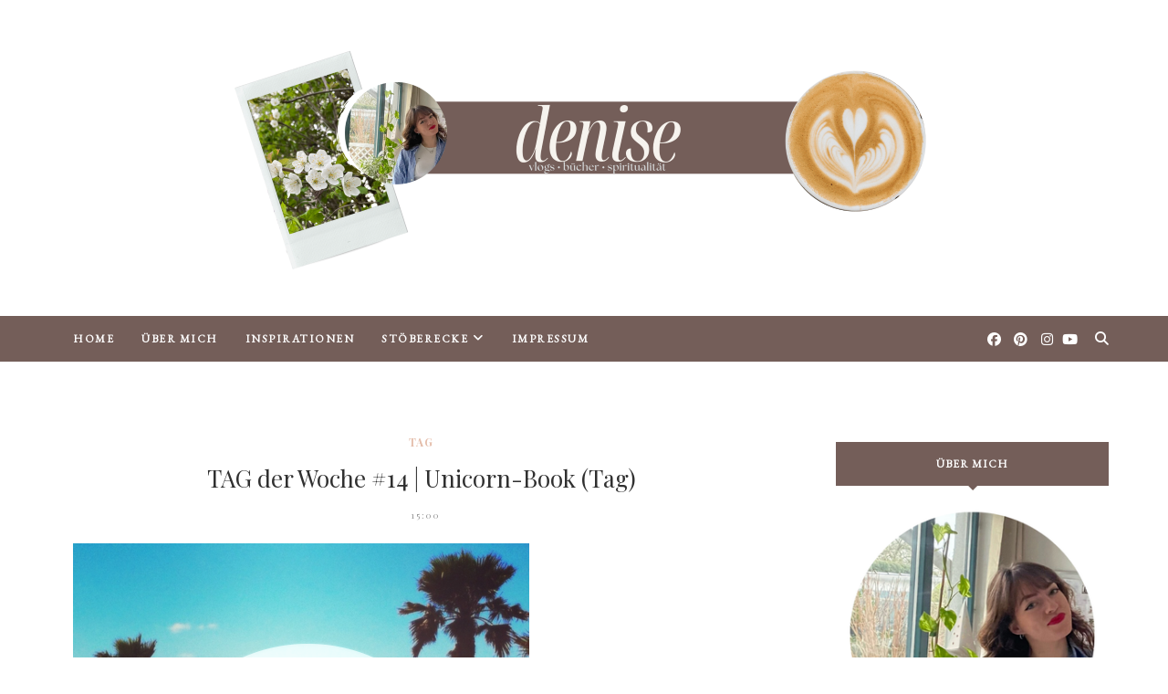

--- FILE ---
content_type: text/javascript; charset=UTF-8
request_url: https://deeniseswelt.blogspot.com/feeds/posts/default/-/TAG?alt=json-in-script&callback=related_results_labels_thumbs&max-results=8
body_size: 16836
content:
// API callback
related_results_labels_thumbs({"version":"1.0","encoding":"UTF-8","feed":{"xmlns":"http://www.w3.org/2005/Atom","xmlns$openSearch":"http://a9.com/-/spec/opensearchrss/1.0/","xmlns$blogger":"http://schemas.google.com/blogger/2008","xmlns$georss":"http://www.georss.org/georss","xmlns$gd":"http://schemas.google.com/g/2005","xmlns$thr":"http://purl.org/syndication/thread/1.0","id":{"$t":"tag:blogger.com,1999:blog-6104071861433681559"},"updated":{"$t":"2025-12-04T17:25:42.258+01:00"},"category":[{"term":"Rezension"},{"term":"Gemeinsam Lesen"},{"term":"Monatsrückblick"},{"term":"Lifestyle"},{"term":"Cover Monday"},{"term":"Jugendroman"},{"term":"Lied der Woche"},{"term":"TAG"},{"term":"TAG der Woche"},{"term":"Inspiration"},{"term":"Leseliste"},{"term":"Spotlight"},{"term":"Serie der Woche"},{"term":"Lied"},{"term":"New Adult"},{"term":"Serienempfehlung"},{"term":"Leseliste Update"},{"term":"Ratgeber"},{"term":"Fantasy"},{"term":"lifeupdate"},{"term":"All about"},{"term":"Books Review"},{"term":"Film-Empfehlung"},{"term":"Jahresrückblick"},{"term":"Neues im Bücherregal"},{"term":"Serie"},{"term":"Weihnachts-Special"},{"term":"Film Meinung"},{"term":"Filmreview"},{"term":"Filmtipp"},{"term":"Friday Tour durch die Bücherregale"},{"term":"Jugendbuch"},{"term":"Leselaunen"},{"term":"Lesemonat"},{"term":"Lesenacht"},{"term":"Leseupdate"},{"term":"Mystery"},{"term":"Spring-Challenge"},{"term":"Wochenrückblick"},{"term":"life-update"},{"term":"#autumnvibes"},{"term":"Buchiger Jahresrückblick"},{"term":"Gedankenkram"},{"term":"Gewinnspiel"},{"term":"Percy Jackson"},{"term":"Philosophieren über"},{"term":"Rebuy"},{"term":"Review"},{"term":"The Mondaytalk"},{"term":"WTR"},{"term":"Blogtour"},{"term":"Blogvorstellung"},{"term":"Bucketlist"},{"term":"Burn it or Love it"},{"term":"Collen Hoover"},{"term":"Design"},{"term":"Dystopie"},{"term":"Empfehlung"},{"term":"Favorit"},{"term":"Film"},{"term":"Film-Meinung"},{"term":"Filmmeinung"},{"term":"Gedanken"},{"term":"Gewinnspiel-Auslosung"},{"term":"Hide"},{"term":"I wanna say something"},{"term":"Interview"},{"term":"Jennifer Rush"},{"term":"Kino"},{"term":"Liebesroman"},{"term":"Liebster Award"},{"term":"Lieder"},{"term":"Moviereview"},{"term":"Neuzugänge"},{"term":"Reihen-Fazit"},{"term":"Reihen-Vorstellung"},{"term":"Rezept"},{"term":"Romantik"},{"term":"Serien-Empfehlung"},{"term":"Spring"},{"term":"Tipps und Tricks"},{"term":"Vorsätze"},{"term":"Want to read"},{"term":"we heart it"},{"term":"we heart it inspiration"},{"term":"2015"},{"term":"2017"},{"term":"50 Leser"},{"term":"All about Schüler Typen"},{"term":"Aufräumen"},{"term":"Auslosung"},{"term":"Awkward"},{"term":"Back-Experiment"},{"term":"Bloggeburtstag"},{"term":"Bloggernacht"},{"term":"Blogtour-Ankündigung"},{"term":"Buch der Woche"},{"term":"Buch-Favorit"},{"term":"Bucketlist Fazit"},{"term":"Bullet Journal"},{"term":"Bücher"},{"term":"Bücherregal"},{"term":"Carrie Jones"},{"term":"Challenges Update"},{"term":"Dankbarsein"},{"term":"Danke"},{"term":"Deutscher Follow Friday"},{"term":"Einkaufen"},{"term":"Empfehlungen"},{"term":"Engel"},{"term":"Erster Blog-Geburtstag"},{"term":"Escape"},{"term":"Essen"},{"term":"Filme"},{"term":"Follow Friday"},{"term":"Fotos"},{"term":"Freitags-Füller"},{"term":"Frohes Neues Jahr"},{"term":"Future TAG"},{"term":"Gossip Girl"},{"term":"Herbst"},{"term":"House of Night"},{"term":"Jennifer L. Armentrout"},{"term":"Jurassic World"},{"term":"Katie Kacvinsky"},{"term":"Kinobesucher"},{"term":"Kinotipp"},{"term":"Kommentare"},{"term":"Kurz-Rezension"},{"term":"L.A. Weatherly"},{"term":"Lerntipps"},{"term":"Lese-Tag-Updates"},{"term":"Lese-Update"},{"term":"Leseeindruck"},{"term":"Leseliste Fazit"},{"term":"Leseliste September"},{"term":"Lesetag"},{"term":"Lesewoche"},{"term":"Lets Talk"},{"term":"Lieder der Woche"},{"term":"Meinung"},{"term":"Merry Christmas"},{"term":"Montagsfrage"},{"term":"Motivation"},{"term":"Musik \u0026 Bücher"},{"term":"Mythos Academy"},{"term":"Ordnung"},{"term":"Paranormales"},{"term":"Pause"},{"term":"Plötzlich Fee"},{"term":"Probleme"},{"term":"Random"},{"term":"Readupdate"},{"term":"Rebuy Haul"},{"term":"Reihen-"},{"term":"Review Juni"},{"term":"Rezepte"},{"term":"Romantasy"},{"term":"Rückblick"},{"term":"Selection"},{"term":"Serie der Woche sucht Serien"},{"term":"Serien"},{"term":"Serien Review"},{"term":"Serienabend"},{"term":"Serienempfehlungen"},{"term":"Seriennacht"},{"term":"Serienvorstellung"},{"term":"Sommer"},{"term":"Spring Challenge"},{"term":"Statement"},{"term":"Tag-Time"},{"term":"Taylor Swift"},{"term":"Teen Wolf"},{"term":"The Big Bang Theory"},{"term":"The World beyond"},{"term":"Thriller"},{"term":"Top Ten Thursday"},{"term":"Top Then Thursday"},{"term":"Transformation"},{"term":"Trilogie Rezension"},{"term":"Umfrage"},{"term":"Unproudktivität"},{"term":"Update"},{"term":"Urlaub"},{"term":"Vegan"},{"term":"Verlosung"},{"term":"Vor \u0026 Nachteile"},{"term":"Vorsätze for 2016"},{"term":"Weihnachtsgeschenke"},{"term":"Weihnachtsspecial"},{"term":"Weihnachtsstimmung"},{"term":"Weil ich Layken liebe"},{"term":"Winternacht"},{"term":"Youtube"},{"term":"all about Kino"},{"term":"auf der Suche nach Serien"},{"term":"favorite song on sunday"},{"term":"griechische Mythlogie"},{"term":"my week"},{"term":"reisen"},{"term":"spontaner Lesetag"},{"term":"tipps"},{"term":"tips"},{"term":"traveldiary"},{"term":"Änderungen"},{"term":"Über mich"}],"title":{"type":"text","$t":"Denises Welt "},"subtitle":{"type":"html","$t":""},"link":[{"rel":"http://schemas.google.com/g/2005#feed","type":"application/atom+xml","href":"https:\/\/deeniseswelt.blogspot.com\/feeds\/posts\/default"},{"rel":"self","type":"application/atom+xml","href":"https:\/\/www.blogger.com\/feeds\/6104071861433681559\/posts\/default\/-\/TAG?alt=json-in-script\u0026max-results=8"},{"rel":"alternate","type":"text/html","href":"https:\/\/deeniseswelt.blogspot.com\/search\/label\/TAG"},{"rel":"hub","href":"http://pubsubhubbub.appspot.com/"},{"rel":"next","type":"application/atom+xml","href":"https:\/\/www.blogger.com\/feeds\/6104071861433681559\/posts\/default\/-\/TAG\/-\/TAG?alt=json-in-script\u0026start-index=9\u0026max-results=8"}],"author":[{"name":{"$t":"Denise"},"uri":{"$t":"http:\/\/www.blogger.com\/profile\/17271622210930238610"},"email":{"$t":"noreply@blogger.com"},"gd$image":{"rel":"http://schemas.google.com/g/2005#thumbnail","width":"31","height":"32","src":"\/\/blogger.googleusercontent.com\/img\/b\/R29vZ2xl\/AVvXsEiabiIIJ1PzJHJQqSGDiDkM8tTYiCrmXlLVrA_kLP954FAei5DG6cP30iMaaxK-8TSZkncFbZh2btGdesV2quJW__fGRZQAONXT03b2vpFgAsL6hMuXGE9l6S9z-3H772rJgK6R1nSue_sLPNjm2tmIOy4FGv0gaweO0ZiMjuq6__9I\/s220\/IMG_8418.JPEG"}}],"generator":{"version":"7.00","uri":"http://www.blogger.com","$t":"Blogger"},"openSearch$totalResults":{"$t":"16"},"openSearch$startIndex":{"$t":"1"},"openSearch$itemsPerPage":{"$t":"8"},"entry":[{"id":{"$t":"tag:blogger.com,1999:blog-6104071861433681559.post-7422626229748192917"},"published":{"$t":"2017-04-24T21:25:00.001+02:00"},"updated":{"$t":"2017-04-24T21:25:48.442+02:00"},"category":[{"scheme":"http://www.blogger.com/atom/ns#","term":"TAG"}],"title":{"type":"text","$t":"{Tag} ♥ Liebster Award"},"content":{"type":"html","$t":"\u003Cdiv style=\"background-color: white; color: #020202; font-family: \u0026quot;Coming Soon\u0026quot;; text-align: center;\"\u003E\n\u003Cbr \/\u003E\u003C\/div\u003E\n\u003Cdiv style=\"background-color: white; color: #020202; font-family: \u0026quot;Coming Soon\u0026quot;; text-align: center;\"\u003E\n\u003Cbr \/\u003E\u003C\/div\u003E\n\u003Cdiv style=\"background-color: white; color: #020202; font-family: \u0026quot;Coming Soon\u0026quot;; text-align: center;\"\u003E\nHallöchen! ♥\u003C\/div\u003E\n\u003Cdiv style=\"background-color: white; color: #020202; font-family: \u0026quot;Coming Soon\u0026quot;; text-align: center;\"\u003E\nDie liebe Louisa von \u003Ca href=\"http:\/\/louisa-reads.blogspot.de\/2017\/03\/tag-liebster-award.html\"\u003ELouisa Read\u003C\/a\u003Es hat mich zum Liebsten Award getaggt, dafür erstmal ein herzliches Danke! Ich werde die Fragen direkt beantworten :)\u0026nbsp;\u003C\/div\u003E\n\u003Cdiv style=\"background-color: white; color: #020202; text-align: center;\"\u003E\n\u003Cspan style=\"font-family: inherit;\"\u003E\u003Cbr \/\u003E\u003C\/span\u003E\u003C\/div\u003E\n\u003Cdiv style=\"background-color: white; color: #020202; text-align: center;\"\u003E\n\u003Cdiv\u003E\n\u003Cspan style=\"font-family: inherit;\"\u003E\u003Cb\u003E1. Was ist dein weiblicher Lieblingscharakter\u003C\/b\u003E\u003C\/span\u003E\u003C\/div\u003E\n\u003Cdiv\u003E\n\u003Cspan style=\"font-family: inherit;\"\u003EIch finde es immer schwierig,\u003Cb\u003E den einen\u003C\/b\u003E zu nennen. Das ist genauso wie mit dem einen Lieblingsbuch. Ich kann mich einfach nicht festlegen ^^\u003C\/span\u003E\u003C\/div\u003E\n\u003Cdiv\u003E\n\u003Cspan style=\"font-family: inherit;\"\u003E\u0026nbsp;Wer jetzt aber direkt in meinen Kopf auftaucht, ist Katy aus der Lux-Reihe.\u0026nbsp;\u003C\/span\u003E\u003C\/div\u003E\n\u003Cdiv\u003E\n\u003Cspan style=\"font-family: inherit;\"\u003EAnsonsten bin ich auch ein großes Fan von Maddie (aus die Rebellion der Maddie), Kyla (aus Gelöscht) und Penryn (aus Angelfall).\u003C\/span\u003E\u003C\/div\u003E\n\u003Cdiv\u003E\n\u003Cspan style=\"font-family: inherit;\"\u003E\u003Cbr \/\u003E\u003C\/span\u003E\u003C\/div\u003E\n\u003Cdiv\u003E\n\u003Cspan style=\"font-family: inherit;\"\u003E\u003Cb\u003E2. Von welcher Farbe hast du die meisten Bücher?\u003C\/b\u003E\u003C\/span\u003E\u003C\/div\u003E\n\u003Cdiv\u003E\n\u003Cspan style=\"font-family: inherit;\"\u003EUh, gute Frage. Wenn ich jetzt mal schätzen müsste, dann schwarz. Obwohl schwarz und weiß sich batteln, es ist ein knappes Rennen :D Kann gut sein, dass ich mehr schwarze haben. (bin zum zählen jetzt zu faul, sorry)\u0026nbsp;\u003C\/span\u003E\u003C\/div\u003E\n\u003Cdiv\u003E\n\u003Cspan style=\"font-family: inherit;\"\u003E\u003Cbr \/\u003E\u003C\/span\u003E\u003C\/div\u003E\n\u003Cdiv\u003E\n\u003Cspan style=\"font-family: inherit;\"\u003E\u003Cb\u003E3. Was ist die längste Reihe, die du je gelesen hast? Und wie hat sie dir gefallen?\u003C\/b\u003E\u003C\/span\u003E\u003C\/div\u003E\n\u003Cdiv\u003E\n\u003Cspan style=\"font-family: inherit;\"\u003EDie LÄNGSTE Reihe war für mich House of Night (11 Bände habe ich bereits gelesen, den 12 und letzten muss ich noch..) Achh, bei so langen Reihen weiß ich oft gar nicht, ob ich die sie jetzt gut finde oder einfach zu langgezogen. Manche Bände waren komplett unnötig, manche konnten mich richtig mitreißen. Um ehrlich zu sein finde ich die HoN -Reihe eigentlich ganz cool, sie hat mich auch ein bisschen zum Lesen gebracht (sie war mit die erste Reihe, die ich damals angefangen habe..) Ist also schon etwas länger her, dass ich sie gelesen habe :)\u003C\/span\u003E\u003C\/div\u003E\n\u003Cdiv\u003E\n\u003Cspan style=\"font-family: inherit;\"\u003E\u003Cbr \/\u003E\u003C\/span\u003E\u003C\/div\u003E\n\u003Cdiv\u003E\n\u003Cspan style=\"font-family: inherit;\"\u003E\u003Cb\u003E4. Wie hoch ist dein SuB ( Stapel ungelesener Bücher)?\u003C\/b\u003E\u003C\/span\u003E\u003C\/div\u003E\n\u003Cdiv\u003E\nNormalerweise schreibe ich mir das auf, aber in letzter Zeit ist alles ein bisschen \"aus dem Ruder\" gelaufen und ich finde nicht die richtige Ordnung. Mein letzter Stand sind 26 Bücher.\u003C\/div\u003E\n\u003Cdiv\u003E\n\u003Cbr \/\u003E\u003C\/div\u003E\n\u003Cdiv\u003E\n\u003Cspan style=\"font-family: inherit;\"\u003E\u003Cb\u003E5. Wie viele Bücher stehen ungefähr in deinem Regal?\u003C\/b\u003E\u003C\/span\u003E\u003C\/div\u003E\n\u003Cdiv\u003E\n\u003Cspan style=\"font-family: inherit;\"\u003E70 aufwärts bestimmt..\u003C\/span\u003E\u003C\/div\u003E\n\u003Cdiv\u003E\n\u003Cspan style=\"font-family: inherit;\"\u003E\u003Cbr \/\u003E\u003Cb\u003E6. Welches Buch war deine größte Enttäuschung?\u003C\/b\u003E\u003C\/span\u003E\u003C\/div\u003E\n\u003Cdiv\u003E\n\u003Cspan style=\"font-family: inherit;\"\u003EDie größte Enttäuschung war für mich Touched von Corrine Jackson.. Es ist auch das einzige Buch, das die Note 5 von mir bekommen hat ^^ Mein Hass kann man \u003Ca href=\"http:\/\/deeniseswelt.blogspot.de\/p\/naturlich-ist-es-teilweise.html\"\u003Ehier \u003C\/a\u003Enachlesen\u003C\/span\u003E\u003C\/div\u003E\n\u003Cdiv\u003E\n\u003Cspan style=\"font-family: inherit;\"\u003E\u003Cbr \/\u003E\u003C\/span\u003E\u003C\/div\u003E\n\u003Cdiv\u003E\n\u003Cspan style=\"font-family: inherit;\"\u003E\u003Cb\u003E7. Wissen viele von deinem Blog\/ Bookstagram-account?\u003C\/b\u003E\u003C\/span\u003E\u003C\/div\u003E\n\u003Cdiv\u003E\n\u003Cspan style=\"font-family: inherit;\"\u003EJa, meine Familie und in der Schule wissen es einige :)\u003C\/span\u003E\u003C\/div\u003E\n\u003Cdiv\u003E\n\u003Cspan style=\"font-family: inherit;\"\u003E\u003Cb\u003E\u003Cbr \/\u003E8. Wer ist dein Lieblingsautor\/in?\u003C\/b\u003E\u003C\/span\u003E\u003C\/div\u003E\n\u003Cdiv\u003E\n\u003Cspan style=\"font-family: inherit;\"\u003E\u003Cb\u003EJennifer L. Armentrout, die Queen hat mich bisher nur einmal (ganz leicht) enttäuscht, sonst liebe ich sie und ihre Werke :D\u003C\/b\u003E\u003C\/span\u003E\u003Cspan style=\"font-family: \u0026quot;Coming Soon\u0026quot;; font-size: 13.2px;\"\u003EA\u003C\/span\u003E\u003C\/div\u003E\n\u003Cdiv\u003E\n\u003Cspan style=\"font-family: inherit;\"\u003E\u003Cbr \/\u003E\u003Cb\u003E9.Welches Buch willst du unbedingt dieses Jahr noch lesen?\u003C\/b\u003E\u003C\/span\u003E\u003C\/div\u003E\n\u003Cdiv\u003E\n\u003Cspan style=\"font-family: inherit;\"\u003EWeil es SOOO unglaublich gehyped wird und ich nicht dran vorbeikomme: A court of mist and fury (aka - ACOMAF)\u003C\/span\u003E\u003C\/div\u003E\n\u003Cdiv\u003E\n\u003Cspan style=\"font-family: inherit;\"\u003E\u003Cb\u003E\u003Cbr \/\u003E10. Wenn es einen männlichen Buchcharakter gäbe, den du in die Wirklichkeit holen könntest, wer wäre es und wieso?\u003C\/b\u003E\u003C\/span\u003E\u003C\/div\u003E\n\u003Cdiv\u003E\n\u003Cspan style=\"font-family: inherit;\"\u003ESchwierig.. ich liebe alle meine männlichen Bookboyfriends.. Erste Wahl wäre natürlich Daemon aus der Lux-Reihe, es wäre zu interessant, ihn in der Wirklichkeit zu haben (es würde Machtkämpfe um ihn geben, jedes Fangirl würde ihn heiraten wollen - ich würde ihn sogar mit einem Blutschwur an mich binden - daraufhin würde die Welt zusammenbrechen.. Ja so in etwa :D)\u0026nbsp;\u003C\/span\u003E\u003C\/div\u003E\n\u003Cdiv\u003E\n\u003Cspan style=\"font-family: inherit;\"\u003E\u003Cbr \/\u003E\u003Cb\u003E11. Welches Buch steht ungelesen schon ewig in deinem Regal?\u003C\/b\u003E\u003C\/span\u003E\u003C\/div\u003E\n\u003Cdiv\u003E\n\u003Cspan style=\"font-family: inherit;\"\u003E\u003Cb\u003EElixir von Hilary Duff..\u003C\/b\u003E\u003C\/span\u003E\u003C\/div\u003E\n\u003Cdiv\u003E\n\u003Cspan style=\"font-family: inherit;\"\u003E\u003Cb\u003E\u003Cbr \/\u003E\u003C\/b\u003E\u003C\/span\u003E\u003C\/div\u003E\n\u003Cdiv\u003E\n\u003Cspan style=\"font-family: inherit;\"\u003E\u003Cb\u003E\u003Cbr \/\u003E\u003C\/b\u003E\u003C\/span\u003E\u003C\/div\u003E\n\u003Cdiv\u003E\n\u003Cspan style=\"font-family: inherit;\"\u003E\u003Cb\u003EIch breche mal kurz die Regeln und tagge jetzt niemanden.\u003C\/b\u003E\u003C\/span\u003E\u003C\/div\u003E\n\u003Cdiv\u003E\n\u003Cspan style=\"font-family: inherit;\"\u003E\u003Cb\u003EFühlt euch gedrückt ♥\u003C\/b\u003E\u003C\/span\u003E\u003C\/div\u003E\n\u003Cdiv\u003E\n\u003Cspan style=\"font-family: inherit;\"\u003E\u003Cb\u003EBye!\u003C\/b\u003E\u003C\/span\u003E\u003C\/div\u003E\n\u003C\/div\u003E\n"},"link":[{"rel":"replies","type":"application/atom+xml","href":"https:\/\/deeniseswelt.blogspot.com\/feeds\/7422626229748192917\/comments\/default","title":"Kommentare zum Post"},{"rel":"replies","type":"text/html","href":"https:\/\/deeniseswelt.blogspot.com\/2017\/04\/tag-liebster-award.html#comment-form","title":"0 Kommentare"},{"rel":"edit","type":"application/atom+xml","href":"https:\/\/www.blogger.com\/feeds\/6104071861433681559\/posts\/default\/7422626229748192917"},{"rel":"self","type":"application/atom+xml","href":"https:\/\/www.blogger.com\/feeds\/6104071861433681559\/posts\/default\/7422626229748192917"},{"rel":"alternate","type":"text/html","href":"https:\/\/deeniseswelt.blogspot.com\/2017\/04\/tag-liebster-award.html","title":"{Tag} ♥ Liebster Award"}],"author":[{"name":{"$t":"Denise"},"uri":{"$t":"http:\/\/www.blogger.com\/profile\/17271622210930238610"},"email":{"$t":"noreply@blogger.com"},"gd$image":{"rel":"http://schemas.google.com/g/2005#thumbnail","width":"31","height":"32","src":"\/\/blogger.googleusercontent.com\/img\/b\/R29vZ2xl\/AVvXsEiabiIIJ1PzJHJQqSGDiDkM8tTYiCrmXlLVrA_kLP954FAei5DG6cP30iMaaxK-8TSZkncFbZh2btGdesV2quJW__fGRZQAONXT03b2vpFgAsL6hMuXGE9l6S9z-3H772rJgK6R1nSue_sLPNjm2tmIOy4FGv0gaweO0ZiMjuq6__9I\/s220\/IMG_8418.JPEG"}}],"thr$total":{"$t":"0"}},{"id":{"$t":"tag:blogger.com,1999:blog-6104071861433681559.post-7275690271894953800"},"published":{"$t":"2016-11-25T15:56:00.001+01:00"},"updated":{"$t":"2016-11-25T15:59:19.818+01:00"},"category":[{"scheme":"http://www.blogger.com/atom/ns#","term":"TAG"},{"scheme":"http://www.blogger.com/atom/ns#","term":"Tag-Time"}],"title":{"type":"text","$t":"Tag-Time ♥ Serien "},"content":{"type":"html","$t":"\u003Cdiv class=\"separator\" style=\"clear: both; text-align: center;\"\u003E\n\u003C\/div\u003E\n\u003Cdiv class=\"separator\" style=\"clear: both; text-align: center;\"\u003E\n\u003Ca href=\"https:\/\/blogger.googleusercontent.com\/img\/b\/R29vZ2xl\/AVvXsEjaMWLkyMXrUQsV5fw6ROemNt0A7tUbhNP2v6IYAtRAvLDw8spIY6BlDt17PorWeo4NtIvPGIOPlV1XnIFzCuF0xSUomtT2glmHVpfwFwGHjVwvLMnFwq8uzDYEMLURI3xG4cI-iH0mAg\/s1600\/tagtime.png\" imageanchor=\"1\" style=\"margin-left: 1em; margin-right: 1em;\"\u003E\u003Cimg border=\"0\" src=\"https:\/\/blogger.googleusercontent.com\/img\/b\/R29vZ2xl\/AVvXsEjaMWLkyMXrUQsV5fw6ROemNt0A7tUbhNP2v6IYAtRAvLDw8spIY6BlDt17PorWeo4NtIvPGIOPlV1XnIFzCuF0xSUomtT2glmHVpfwFwGHjVwvLMnFwq8uzDYEMLURI3xG4cI-iH0mAg\/s1600\/tagtime.png\" \/\u003E\u003C\/a\u003E\u003C\/div\u003E\n\u003Cdiv style=\"margin-left: 1em; margin-right: 1em;\"\u003E\n\u003C\/div\u003E\n\u003Cbr \/\u003E\n\u003Cbr \/\u003E\nHallo ihr Lieben! :) Ich weiß leider nicht, von wem dieser TAG ins Leben gerufen wurde, aber entdeckt habe ich ihn \u003Ca href=\"https:\/\/missbunnybooks.blogspot.de\/2016\/10\/die-serie-tag.html\"\u003Ehier.\u003C\/a\u003E\u003Cbr \/\u003E\n\u003Cbr \/\u003E\nUnd wie vielleicht manche wissen, bin ich ein verrückter Serienjunkie, also wird es Zeit, diesen TAG zu machen :3\u003Cbr \/\u003E\n\u003Cdiv class=\"separator\" style=\"clear: both; text-align: center;\"\u003E\n\u003Ca href=\"https:\/\/blogger.googleusercontent.com\/img\/b\/R29vZ2xl\/AVvXsEg85FXitZri1FcZ304SesZIWx8DJI_YIi1yhdipV-U4_FfcurNqPIFG8SdaIl0WVuiT4v0VagRN1EftWL2YeYZUEHQOZtm1t_JSduhVjgLMRC5SGOC8OUG3fyNOCT5XTFMG17bXCJfrKGKR\/s1600\/serien.jpg\" imageanchor=\"1\" style=\"margin-left: 1em; margin-right: 1em;\"\u003E\u003Cimg border=\"0\" height=\"144\" src=\"https:\/\/blogger.googleusercontent.com\/img\/b\/R29vZ2xl\/AVvXsEg85FXitZri1FcZ304SesZIWx8DJI_YIi1yhdipV-U4_FfcurNqPIFG8SdaIl0WVuiT4v0VagRN1EftWL2YeYZUEHQOZtm1t_JSduhVjgLMRC5SGOC8OUG3fyNOCT5XTFMG17bXCJfrKGKR\/s400\/serien.jpg\" width=\"400\" \/\u003E\u003C\/a\u003E\u003C\/div\u003E\n\u003Cbr \/\u003E\n\u003Cbr \/\u003E\n\u003Cdiv class=\"p1\" style=\"background-color: white; text-align: left;\"\u003E\n\u003Cspan style=\"color: #0b5394;\"\u003E\u003Cb\u003E\u003Cspan style=\"font-family: inherit;\"\u003E\u003Cspan style=\"font-size: small;\"\u003E1. Lieblingsserie?\u003C\/span\u003E\u003C\/span\u003E\u003C\/b\u003E\u003C\/span\u003E\u003C\/div\u003E\n\u003Cspan style=\"font-family: inherit;\"\u003E\u003Cspan style=\"font-size: small;\"\u003E\n\u003C\/span\u003E\u003C\/span\u003E\n\u003Cdiv class=\"p1\" style=\"background-color: white; text-align: left;\"\u003E\n\u003Cspan style=\"font-family: inherit;\"\u003E\u003Cspan style=\"font-size: small;\"\u003EFrüher hätte ich Teen Wolf oder Gossip Girl gesagt, mittlerweile bin ich der festen Überzeugung, meine Lieblingsserie ist definitiv \u003Cb\u003EOne Tree Hill\u003C\/b\u003E. Ich liebe diese Serie!:)\u003C\/span\u003E\u003C\/span\u003E\u003C\/div\u003E\n\u003Cspan style=\"font-family: inherit;\"\u003E\u003Cspan style=\"font-size: small;\"\u003E\n\u003C\/span\u003E\u003C\/span\u003E\n\u003Cdiv class=\"p1\" style=\"background-color: white; text-align: left;\"\u003E\n\u003Cspan style=\"font-family: inherit;\"\u003E\u003Cspan style=\"font-size: small;\"\u003E\u003Cbr \/\u003E\u003C\/span\u003E\u003C\/span\u003E\u003C\/div\u003E\n\u003Cspan style=\"font-family: inherit;\"\u003E\u003Cspan style=\"font-size: small;\"\u003E\n\u003C\/span\u003E\u003C\/span\u003E\n\u003Cdiv class=\"p1\" style=\"background-color: white; text-align: left;\"\u003E\n\u003Cspan style=\"color: #0b5394;\"\u003E\u003Cb\u003E\u003Cspan style=\"font-family: inherit;\"\u003E\u003Cspan style=\"font-size: small;\"\u003E2. Bester Spruch ?\u003C\/span\u003E\u003C\/span\u003E\u003C\/b\u003E\u003C\/span\u003E\u003C\/div\u003E\n\u003Cspan style=\"font-family: inherit;\"\u003E\u003Cspan style=\"font-size: small;\"\u003E\n\u003C\/span\u003E\u003C\/span\u003E\n\u003Cdiv class=\"p1\" style=\"background-color: white; text-align: left;\"\u003E\n\u003Cspan style=\"font-family: inherit;\"\u003E\u003Cspan style=\"font-size: small;\"\u003E💭 \"Die meisten Menschen sind stärker als sie denken, nur sie vergessen manchmal daran zu glauben.\" Keith, One Tree Hill 💫\u003C\/span\u003E\u003C\/span\u003E\u003C\/div\u003E\n\u003Cdiv class=\"p1\" style=\"background-color: white; text-align: left;\"\u003E\n\u003C\/div\u003E\n\u003Cdiv class=\"p1\" style=\"background-color: white; text-align: left;\"\u003E\n\u003Cspan style=\"color: #0b5394;\"\u003E\u003Cb\u003E\u003Cspan style=\"font-family: inherit;\"\u003E\u003Cspan style=\"font-size: small;\"\u003E3. Beste Szene?\u003C\/span\u003E\u003C\/span\u003E\u003C\/b\u003E\u003C\/span\u003E\u003C\/div\u003E\n\u003Cspan style=\"font-family: inherit;\"\u003E\u003Cspan style=\"font-size: small;\"\u003E\u003C\/span\u003E\u003C\/span\u003E\u003Cspan style=\"font-size: small;\"\u003EOhje, da habe ich soo soo viele Szenen im Kopf. Eine, die wirklich hängen geblieben ist, als ... *Spoiler* \u003Cspan style=\"color: white;\"\u003ELucas zu Peyton sagt \"Du bist es.\" und sie anschließend zusammen kommen.\u003C\/span\u003E*Spoiler Ende ^^*\u003C\/span\u003E\u003Cbr \/\u003E\n\u003Cbr \/\u003E\n\u003Cdiv class=\"p1\" style=\"background-color: white; text-align: left;\"\u003E\n\u003Cspan style=\"color: #0b5394;\"\u003E\u003Cb\u003E\u003Cspan style=\"font-family: inherit;\"\u003E\u003Cspan style=\"font-size: small;\"\u003E4. Romatischster Moment?\u003C\/span\u003E\u003C\/span\u003E\u003C\/b\u003E\u003C\/span\u003E\u003C\/div\u003E\n\u003Cdiv class=\"p1\" style=\"background-color: white; text-align: left;\"\u003E\n\u003Cspan style=\"font-family: inherit;\"\u003E\u003Cspan style=\"font-size: small;\"\u003EDas kann ich auch nicht wirklich sagen, da es einige schöne Momente gab :D \u003C\/span\u003E\u003C\/span\u003E\u003C\/div\u003E\n\u003Cspan style=\"font-family: inherit;\"\u003E\u003Cspan style=\"font-size: small;\"\u003E\n\u003C\/span\u003E\u003C\/span\u003E\n\u003Cdiv class=\"p1\" style=\"background-color: white; text-align: left;\"\u003E\n\u003Cbr \/\u003E\u003C\/div\u003E\n\u003Cspan style=\"font-family: inherit;\"\u003E\u003Cspan style=\"font-size: small;\"\u003E\u003C\/span\u003E\u003C\/span\u003E\u003Cspan style=\"font-family: inherit;\"\u003E\u003C\/span\u003E\u003Cbr \/\u003E\n\u003Cspan style=\"font-family: inherit;\"\u003E\u003C\/span\u003E\n\u003Cspan style=\"font-family: inherit;\"\u003E\u003C\/span\u003E\n\u003Cdiv class=\"p1\" style=\"background-color: white;\"\u003E\n\u003Cdiv style=\"text-align: left;\"\u003E\n\u003Cb\u003E\u003Cspan style=\"color: #0b5394;\"\u003E\u003Cspan style=\"font-family: inherit;\"\u003E\u003Cspan style=\"font-size: small;\"\u003E5. Sollte es noch mehr Staffeln geben?\u003C\/span\u003E\u003C\/span\u003E\u003C\/span\u003E\u003C\/b\u003E\u003C\/div\u003E\n\u003Cspan style=\"font-family: inherit;\"\u003E\u003Cspan style=\"font-size: small;\"\u003E\n\u003C\/span\u003E\u003C\/span\u003E\u003C\/div\u003E\n\u003Cspan style=\"font-family: inherit;\"\u003E\u003Cspan style=\"font-size: small;\"\u003E\n\u003C\/span\u003E\u003C\/span\u003E\n\u003Cdiv class=\"p1\" style=\"background-color: white; text-align: left;\"\u003E\nNein, ich glaube nicht :)\u003C\/div\u003E\n\u003Cspan style=\"font-family: inherit;\"\u003E\u003Cspan style=\"font-size: small;\"\u003E\n\u003C\/span\u003E\u003C\/span\u003E\n\u003Cdiv class=\"p1\" style=\"background-color: white; text-align: left;\"\u003E\n\u003Cspan style=\"font-family: inherit;\"\u003E\u003Cspan style=\"font-size: small;\"\u003E\u003Cbr \/\u003E\u003C\/span\u003E\u003C\/span\u003E\u003C\/div\u003E\n\u003Cspan style=\"font-family: inherit;\"\u003E\u003Cspan style=\"font-size: small;\"\u003E\n\u003C\/span\u003E\u003C\/span\u003E\n\u003Cdiv class=\"p1\" style=\"background-color: white; text-align: left;\"\u003E\n\u003Cspan style=\"color: #0b5394;\"\u003E\u003Cb\u003E\u003Cspan style=\"font-family: inherit;\"\u003E\u003Cspan style=\"font-size: small;\"\u003E6. Wer ist dein Lieblingscharakter?\u003C\/span\u003E\u003C\/span\u003E\u003C\/b\u003E\u003C\/span\u003E\u003C\/div\u003E\n\u003Cspan style=\"font-family: inherit;\"\u003E\u003Cspan style=\"font-size: small;\"\u003E\n\u003C\/span\u003E\u003C\/span\u003E\n\u003Cdiv class=\"p1\" style=\"background-color: white; text-align: left;\"\u003E\nMein Lieblingscharakter war immer \u003Ci\u003EHaley\u003C\/i\u003E, weil ich sie für loyal, intelligent und cool gehalten habe. Das stimmt zwar noch, aber meine Einstellung zu ihr hat sich im Laufe der Serie immer mehr verändert. Also ist mein Lieblingscharakter momentan wirklich \u003Cb\u003EBrooke\u003C\/b\u003E. Sie meistert alles so gut und ! ich muss zugeben, anfangs mochte ich sie gar nicht ^^ :D\u003C\/div\u003E\n\u003Cspan style=\"font-family: inherit;\"\u003E\u003Cspan style=\"font-size: small;\"\u003E\n\u003C\/span\u003E\u003C\/span\u003E\n\u003Cdiv class=\"p1\" style=\"background-color: white; text-align: left;\"\u003E\n\u003Cspan style=\"font-family: inherit;\"\u003E\u003Cspan style=\"font-size: small;\"\u003E\u003Cbr \/\u003E\u003C\/span\u003E\u003C\/span\u003E\u003C\/div\u003E\n\u003Cspan style=\"font-family: inherit;\"\u003E\u003Cspan style=\"font-size: small;\"\u003E\n\u003C\/span\u003E\u003C\/span\u003E\n\u003Cdiv class=\"p1\" style=\"background-color: white; text-align: left;\"\u003E\n\u003Cspan style=\"color: #0b5394;\"\u003E\u003Cb\u003E\u003Cspan style=\"font-family: inherit;\"\u003E\u003Cspan style=\"font-size: small;\"\u003E7. Wen magst du gar nicht?\u003C\/span\u003E\u003C\/span\u003E\u003C\/b\u003E\u003C\/span\u003E\u003C\/div\u003E\n\u003Cdiv class=\"p1\" style=\"background-color: white; text-align: left;\"\u003E\n\u003Cspan style=\"font-family: inherit;\"\u003E\u003Cspan style=\"font-size: small;\"\u003EDAN!. Ansonsten bin ich auch kein Fan von Rachel gewesen. \u003C\/span\u003E\u003C\/span\u003E\u003C\/div\u003E\n\u003Cspan style=\"font-family: inherit;\"\u003E\u003Cspan style=\"font-size: small;\"\u003E\n\u003C\/span\u003E\u003C\/span\u003E\u003Cspan style=\"font-family: inherit;\"\u003E\u003Cspan style=\"font-size: small;\"\u003E\n\u003C\/span\u003E\u003C\/span\u003E\u003Cbr \/\u003E\n\u003Cdiv class=\"p1\" style=\"background-color: white; text-align: left;\"\u003E\n\u003Cspan style=\"font-family: inherit;\"\u003E\u003Cspan style=\"font-size: small;\"\u003E\u003Cbr \/\u003E\u003C\/span\u003E\u003C\/span\u003E\u003C\/div\u003E\n\u003Cspan style=\"font-family: inherit;\"\u003E\u003Cspan style=\"font-size: small;\"\u003E\n\u003C\/span\u003E\u003C\/span\u003E\n\u003Cdiv class=\"p1\" style=\"background-color: white; text-align: left;\"\u003E\n\u003Cspan style=\"color: #0b5394;\"\u003E\u003Cb\u003E\u003Cspan style=\"font-family: inherit;\"\u003E\u003Cspan style=\"font-size: small;\"\u003E8. Wen würdest du gern als deine(n) besten Freund\/in haben wollen?\u003C\/span\u003E\u003C\/span\u003E\u003C\/b\u003E\u003C\/span\u003E\u003C\/div\u003E\n\u003Cspan style=\"font-family: inherit;\"\u003E\u003Cspan style=\"font-size: small;\"\u003E\n\u003C\/span\u003E\u003C\/span\u003E\n\u003Cdiv class=\"p1\" style=\"background-color: white; text-align: left;\"\u003E\nBrooke! Sie würde alles für ihre Freunde tun und hat immer ein offenes Ohr. Das finde ich wirklich bewundernswert. Oder auch Lucas, weil er alles für seine Freunde tut und Lucas beschützt wirklich jeden und will jeden glücklich machen, was sooo süß ist.\u003C\/div\u003E\n\u003Cspan style=\"font-family: inherit;\"\u003E\u003Cspan style=\"font-size: small;\"\u003E\n\u003C\/span\u003E\u003C\/span\u003E\n\u003Cdiv class=\"p1\" style=\"background-color: white;\"\u003E\n\u003Cdiv style=\"text-align: left;\"\u003E\n\u003Cspan style=\"font-family: inherit;\"\u003E\u003Cspan style=\"font-size: small;\"\u003E\u003Cbr \/\u003E\u003C\/span\u003E\u003C\/span\u003E\u003C\/div\u003E\n\u003Cspan style=\"color: #0b5394;\"\u003E\u003Cb\u003E\u003Cspan style=\"font-family: inherit;\"\u003E\u003C\/span\u003E\n\u003C\/b\u003E\u003C\/span\u003E\n\u003Cdiv style=\"text-align: left;\"\u003E\n\u003Cspan style=\"color: #0b5394;\"\u003E\u003Cb\u003E\n\u003C\/b\u003E\u003C\/span\u003E\u003Cspan style=\"font-family: inherit;\"\u003E\u003Cspan style=\"font-size: small;\"\u003E\u003Cspan style=\"color: #0b5394;\"\u003E\u003Cb\u003E9. Wenn du einen Menschen erfinden könntest mit den Eigenschaften von deinen Serienstars? Welche Eigenschaften hätte er?\u003C\/b\u003E\u003C\/span\u003E\u003C\/span\u003E\u003C\/span\u003E\u003C\/div\u003E\n\u003Cdiv style=\"text-align: left;\"\u003E\n\u003Cspan style=\"font-family: inherit;\"\u003E\u003Cspan style=\"font-size: small;\"\u003EHaley würde meinem Menschen Ehrgeiz geben, Lucas Fürsorglichkeit, Brooke stellt für mich Lebensfreude dar. Dann natürlich noch Nathan, der für mich für Loyalität steht, Peyton fürs Künstlerische.\u0026nbsp;\u003C\/span\u003E\u003C\/span\u003E\u003C\/div\u003E\n\u003Cdiv style=\"text-align: left;\"\u003E\n\u003Cspan style=\"font-family: inherit;\"\u003E\u003Cspan style=\"font-size: small;\"\u003EAch, ich könnte ewig so weitermachen :) \u003C\/span\u003E\u003C\/span\u003E\u003C\/div\u003E\n\u003Cspan style=\"font-family: inherit;\"\u003E\u003Cspan style=\"font-size: small;\"\u003E\n\u003C\/span\u003E\u003C\/span\u003E\u003C\/div\u003E\n\u003Cspan style=\"font-family: inherit;\"\u003E\u003Cspan style=\"font-size: small;\"\u003E\n\u003C\/span\u003E\u003C\/span\u003E\n\u003Cdiv class=\"p1\" style=\"background-color: white; text-align: left;\"\u003E\n\u003Cbr \/\u003E\u003C\/div\u003E\n\u003Cspan style=\"font-family: inherit;\"\u003E\u003Cspan style=\"font-size: small;\"\u003E\n\u003C\/span\u003E\u003C\/span\u003E\n\u003Cdiv class=\"p1\" style=\"background-color: white;\"\u003E\n\u003Cspan style=\"font-family: inherit;\"\u003E\u003C\/span\u003E\n\n\u003Cdiv style=\"text-align: left;\"\u003E\n\u003Cspan style=\"color: #0b5394;\"\u003E\u003Cb\u003E\u003Cspan style=\"font-family: inherit;\"\u003E\u003Cspan style=\"font-size: small;\"\u003E10. Wenn du einen Tag mit einer Serien-Figur verbringen könntest, wer würde es sein?\u003C\/span\u003E\u003C\/span\u003E\u003C\/b\u003E\u003C\/span\u003E\u003C\/div\u003E\n\u003Cdiv style=\"text-align: left;\"\u003E\n\u003Cspan style=\"font-family: inherit;\"\u003E\u003Cspan style=\"font-size: small;\"\u003ENur mit einer Serien-Figur? MIST! Ich hätte gerne mehr.\u0026nbsp;\u003C\/span\u003E\u003C\/span\u003E\u003C\/div\u003E\n\u003Cdiv style=\"text-align: left;\"\u003E\n\u003Cspan style=\"font-family: inherit;\"\u003E\u003Cspan style=\"font-size: small;\"\u003EMeine erste Wahl würde auf Lucas fallen, da er tiefgründig ist und man sich gut mit ihm unterhalten könnte. Zweite Wahl wäre auf jeden Fall Nathan, damit ich ihn durchgehend anschmachten kann ^^\u0026nbsp;\u003C\/span\u003E\u003C\/span\u003E\u003C\/div\u003E\n\u003Cdiv style=\"text-align: left;\"\u003E\n\u003Cspan style=\"font-family: inherit;\"\u003E\u003Cspan style=\"font-size: small;\"\u003EUnd mit Brooke würde ich Achterbahn-Fahren oder Shoppen gehen :D\u0026nbsp;\u003C\/span\u003E\u003C\/span\u003E\u003C\/div\u003E\n\u003Cdiv style=\"text-align: left;\"\u003E\n\u003C\/div\u003E\n\u003Cdiv style=\"text-align: left;\"\u003E\n\u003Cspan style=\"font-family: inherit;\"\u003E\u003Cspan style=\"font-size: small;\"\u003ESo ich tagge die lieben hier:\u003C\/span\u003E\u003C\/span\u003E\u003C\/div\u003E\n\u003Cdiv style=\"text-align: left;\"\u003E\n\u003Ca href=\"http:\/\/katesbuecherregal.blogspot.de\/\"\u003E\u003Cspan style=\"font-family: inherit;\"\u003E\u003Cspan style=\"font-size: small;\"\u003EKate\u003C\/span\u003E\u003C\/span\u003E\u003C\/a\u003E\u003C\/div\u003E\n\u003Cdiv style=\"text-align: left;\"\u003E\n\u003Ca href=\"http:\/\/vanniis-book-paradise.blogspot.de\/\"\u003E\u003Cspan style=\"font-family: inherit;\"\u003E\u003Cspan style=\"font-size: small;\"\u003EVanessa\u003C\/span\u003E\u003C\/span\u003E\u003C\/a\u003E\u003C\/div\u003E\n\u003Cdiv style=\"text-align: left;\"\u003E\n\u003C\/div\u003E\n\u003Cspan style=\"font-family: inherit;\"\u003E\u003Cspan style=\"font-size: small;\"\u003E\n\u003C\/span\u003E\u003C\/span\u003E\u003C\/div\u003E\n\u003Cspan style=\"font-family: inherit;\"\u003E\u003Cspan style=\"font-size: small;\"\u003E\n\u003C\/span\u003E\u003C\/span\u003E\n\u003Cdiv class=\"p1\" style=\"background-color: white; text-align: left;\"\u003E\n\u003Cbr \/\u003E\u003C\/div\u003E\n\u003Cspan style=\"font-family: inherit;\"\u003E\u003Cspan style=\"font-size: small;\"\u003E\n\u003C\/span\u003E\u003C\/span\u003E\n\u003Cdiv class=\"p1\" style=\"background-color: white; color: #444444; font-family: Arial, Tahoma, Helvetica, FreeSans, sans-serif; font-size: 18.513px;\"\u003E\n\u003Cspan style=\"font-family: inherit;\"\u003E\u003Cspan style=\"font-size: small;\"\u003E\n\u003C\/span\u003E\u003C\/span\u003E\u003C\/div\u003E\n\u003Cdiv class=\"p1\" style=\"background-color: white; color: #444444; font-family: Arial, Tahoma, Helvetica, FreeSans, sans-serif; font-size: 18.513px;\"\u003E\n\u003Cbr \/\u003E\u003C\/div\u003E\n"},"link":[{"rel":"replies","type":"application/atom+xml","href":"https:\/\/deeniseswelt.blogspot.com\/feeds\/7275690271894953800\/comments\/default","title":"Kommentare zum Post"},{"rel":"replies","type":"text/html","href":"https:\/\/deeniseswelt.blogspot.com\/2016\/11\/tag-time-serien.html#comment-form","title":"1 Kommentare"},{"rel":"edit","type":"application/atom+xml","href":"https:\/\/www.blogger.com\/feeds\/6104071861433681559\/posts\/default\/7275690271894953800"},{"rel":"self","type":"application/atom+xml","href":"https:\/\/www.blogger.com\/feeds\/6104071861433681559\/posts\/default\/7275690271894953800"},{"rel":"alternate","type":"text/html","href":"https:\/\/deeniseswelt.blogspot.com\/2016\/11\/tag-time-serien.html","title":"Tag-Time ♥ Serien "}],"author":[{"name":{"$t":"Denise"},"uri":{"$t":"http:\/\/www.blogger.com\/profile\/17271622210930238610"},"email":{"$t":"noreply@blogger.com"},"gd$image":{"rel":"http://schemas.google.com/g/2005#thumbnail","width":"31","height":"32","src":"\/\/blogger.googleusercontent.com\/img\/b\/R29vZ2xl\/AVvXsEiabiIIJ1PzJHJQqSGDiDkM8tTYiCrmXlLVrA_kLP954FAei5DG6cP30iMaaxK-8TSZkncFbZh2btGdesV2quJW__fGRZQAONXT03b2vpFgAsL6hMuXGE9l6S9z-3H772rJgK6R1nSue_sLPNjm2tmIOy4FGv0gaweO0ZiMjuq6__9I\/s220\/IMG_8418.JPEG"}}],"media$thumbnail":{"xmlns$media":"http://search.yahoo.com/mrss/","url":"https:\/\/blogger.googleusercontent.com\/img\/b\/R29vZ2xl\/AVvXsEjaMWLkyMXrUQsV5fw6ROemNt0A7tUbhNP2v6IYAtRAvLDw8spIY6BlDt17PorWeo4NtIvPGIOPlV1XnIFzCuF0xSUomtT2glmHVpfwFwGHjVwvLMnFwq8uzDYEMLURI3xG4cI-iH0mAg\/s72-c\/tagtime.png","height":"72","width":"72"},"thr$total":{"$t":"1"}},{"id":{"$t":"tag:blogger.com,1999:blog-6104071861433681559.post-8254328861930366030"},"published":{"$t":"2015-12-14T20:05:00.000+01:00"},"updated":{"$t":"2015-12-14T20:05:54.360+01:00"},"category":[{"scheme":"http://www.blogger.com/atom/ns#","term":"TAG"}],"title":{"type":"text","$t":"1 Wort TAG "},"content":{"type":"html","$t":"\u003Cbr \/\u003E\n\u003Cbr \/\u003E\n\u003Cdiv style=\"text-align: center;\"\u003E\nHallöle! Ich wurde von der lieben\u003Ca href=\"http:\/\/escape-into-dreams.blogspot.de\/2015\/12\/aktion-1-wort-tag.html?showComment=1450043134521#c1296147193609010697\"\u003E Angel\u003C\/a\u003E zum 1-Wort-Tag getaggt und den mache ich doch direkt :D\u003C\/div\u003E\n\u003Cdiv style=\"text-align: center;\"\u003E\n\u003Cbr \/\u003E\u003C\/div\u003E\n\u003Cdiv style=\"text-align: center;\"\u003E\n\u003Cspan style=\"font-family: inherit;\"\u003E\u003Cbr \/\u003E\u003C\/span\u003E\u003C\/div\u003E\n\u003Cdiv style=\"text-align: center;\"\u003E\n\u003Cspan style=\"font-family: inherit;\"\u003E\u003Cbr \/\u003E\u003C\/span\u003E\u003C\/div\u003E\n\u003Cdiv style=\"text-align: center;\"\u003E\n\u003Cspan style=\"font-family: inherit;\"\u003E1.) Wo ist dein Handy?\u0026nbsp;\u003C\/span\u003E\u003C\/div\u003E\n\u003Cdiv style=\"text-align: center;\"\u003E\n\u003Cspan style=\"font-family: inherit;\"\u003ENachtisch\u0026nbsp; \u003C\/span\u003E\u003C\/div\u003E\n\u003Cdiv style=\"text-align: center;\"\u003E\n\u003Cspan style=\"font-family: inherit;\"\u003E\u0026nbsp;\u003C\/span\u003E\u003C\/div\u003E\n\u003Cdiv style=\"text-align: center;\"\u003E\n\u003Cspan style=\"font-family: inherit;\"\u003E2.) Dein Partner\u003C\/span\u003E\u003C\/div\u003E\n\u003Cdiv style=\"text-align: center;\"\u003E\n\u003Cspan style=\"font-family: inherit;\"\u003E\u0026nbsp;Luft\u003C\/span\u003E\u003C\/div\u003E\n\u003Cdiv style=\"text-align: center;\"\u003E\n\u003Cspan style=\"font-family: inherit;\"\u003E\u0026nbsp;\u003C\/span\u003E\u003C\/div\u003E\n\u003Cdiv style=\"text-align: center;\"\u003E\n\u003Cdiv style=\"text-align: center;\"\u003E\n\u003Cspan style=\"font-family: inherit;\"\u003E3.) Deine Haare?\u003C\/span\u003E\u003C\/div\u003E\n\u003Cdiv style=\"text-align: center;\"\u003E\n\u003Cspan style=\"font-family: inherit;\"\u003E\u0026nbsp;wellig\u003C\/span\u003E\u003C\/div\u003E\n\u003Cdiv style=\"text-align: center;\"\u003E\n\u003Cspan style=\"font-family: inherit;\"\u003E\u0026nbsp;\u003C\/span\u003E\u003C\/div\u003E\n\u003Cdiv style=\"text-align: center;\"\u003E\n\u003Cdiv style=\"text-align: center;\"\u003E\n\u003Cspan style=\"font-family: inherit;\"\u003E4.) Deine Mama?\u003C\/span\u003E\u003C\/div\u003E\n\u003Cdiv style=\"text-align: center;\"\u003E\n\u003Cspan style=\"font-family: inherit;\"\u003Eisst\u0026nbsp; \u003C\/span\u003E\u003C\/div\u003E\n\u003Cdiv style=\"text-align: center;\"\u003E\n\u003Cdiv style=\"text-align: center;\"\u003E\n\u003Cspan style=\"font-family: inherit;\"\u003E5.) Dein Papa?\u003C\/span\u003E\u003C\/div\u003E\n\u003Cdiv style=\"text-align: center;\"\u003E\n\u003Cspan style=\"font-family: inherit;\"\u003Eschläft\u003C\/span\u003E\u003C\/div\u003E\n\u003Cdiv style=\"text-align: center;\"\u003E\n\u003Cspan style=\"font-family: inherit;\"\u003E\u0026nbsp;\u003C\/span\u003E\u003C\/div\u003E\n\u003Cdiv style=\"text-align: center;\"\u003E\n\u003Cdiv style=\"text-align: center;\"\u003E\n\u003Cspan style=\"font-family: inherit;\"\u003E6.) Dein Lieblingsgegenstand?\u003C\/span\u003E\u003C\/div\u003E\n\u003Cdiv style=\"text-align: center;\"\u003E\n\u003Cspan style=\"font-family: inherit;\"\u003EBuch\u0026nbsp;\u003C\/span\u003E\u003C\/div\u003E\n\u003Cdiv style=\"text-align: center;\"\u003E\n\u003Cspan style=\"font-family: inherit;\"\u003E\u0026nbsp;\u003C\/span\u003E\u003C\/div\u003E\n\u003Cdiv style=\"text-align: center;\"\u003E\n\u003Cdiv style=\"text-align: center;\"\u003E\n\u003Cspan style=\"font-family: inherit;\"\u003E7.) Dein Traum von letzter Nacht?\u003C\/span\u003E\u003C\/div\u003E\n\u003Cdiv style=\"text-align: center;\"\u003E\n\u003Cspan style=\"font-family: inherit;\"\u003EMerkwürdig\u0026nbsp;\u003C\/span\u003E\u003C\/div\u003E\n\u003Cdiv style=\"text-align: center;\"\u003E\n\u003Cspan style=\"font-family: inherit;\"\u003E\u0026nbsp;\u003C\/span\u003E\u003C\/div\u003E\n\u003Cdiv style=\"text-align: center;\"\u003E\n\u003Cdiv style=\"text-align: center;\"\u003E\n\u003Cspan style=\"font-family: inherit;\"\u003E8.) Dein Lieblingsgetränk?\u003C\/span\u003E\u003C\/div\u003E\n\u003Cdiv style=\"text-align: center;\"\u003E\n\u003Cspan style=\"font-family: inherit;\"\u003EMilch-Shake\u003C\/span\u003E\u003C\/div\u003E\n\u003Cdiv style=\"text-align: center;\"\u003E\n\u003Cspan style=\"font-family: inherit;\"\u003E\u0026nbsp;\u003C\/span\u003E\u003C\/div\u003E\n\u003Cdiv style=\"text-align: center;\"\u003E\n\u003Cdiv style=\"text-align: center;\"\u003E\n\u003Cspan style=\"font-family: inherit;\"\u003E9.) Dein Traumauto?\u003C\/span\u003E\u003C\/div\u003E\n\u003Cdiv style=\"text-align: center;\"\u003E\n\u003Cspan style=\"font-family: inherit;\"\u003EAUDI \u003C\/span\u003E\u003C\/div\u003E\n\u003Cdiv style=\"text-align: center;\"\u003E\n\u003Cdiv style=\"text-align: center;\"\u003E\n\u003Cspan style=\"font-family: inherit;\"\u003E10.) Der Raum, in dem du dich befindest?\u003C\/span\u003E\u003C\/div\u003E\n\u003Cdiv style=\"text-align: center;\"\u003E\n\u003Cspan style=\"font-family: inherit;\"\u003ESchlafzimmer\u003C\/span\u003E\u003C\/div\u003E\n\u003Cdiv style=\"text-align: center;\"\u003E\n\u003Cspan style=\"font-family: inherit;\"\u003E\u0026nbsp;\u003C\/span\u003E\u003C\/div\u003E\n\u003Cdiv style=\"text-align: center;\"\u003E\n\u003Cdiv style=\"text-align: center;\"\u003E\n\u003Cspan style=\"font-family: inherit;\"\u003E11.) Dein Ex?\u003C\/span\u003E\u003C\/div\u003E\n\u003Cdiv style=\"text-align: center;\"\u003E\n\u003Cspan style=\"font-family: inherit;\"\u003ELuft\u003C\/span\u003E\u003C\/div\u003E\n\u003Cdiv style=\"text-align: center;\"\u003E\n\u003Cspan style=\"font-family: inherit;\"\u003E\u0026nbsp;\u003C\/span\u003E\u003C\/div\u003E\n\u003Cdiv style=\"text-align: center;\"\u003E\n\u003Cdiv style=\"text-align: center;\"\u003E\n\u003Cspan style=\"font-family: inherit;\"\u003E12.) Deine Angst?\u003C\/span\u003E\u003C\/div\u003E\n\u003Cdiv style=\"text-align: center;\"\u003E\n\u003Cspan style=\"font-family: inherit;\"\u003EAusgrenzung\u003C\/span\u003E\u003C\/div\u003E\n\u003Cdiv style=\"text-align: center;\"\u003E\n\u003Cspan style=\"font-family: inherit;\"\u003E\u0026nbsp;\u003C\/span\u003E\u003C\/div\u003E\n\u003Cdiv style=\"text-align: center;\"\u003E\n\u003Cdiv style=\"text-align: center;\"\u003E\n\u003Cspan style=\"font-family: inherit;\"\u003E13.) Was möchtest du in 10 Jahren sein?\u003C\/span\u003E\u003C\/div\u003E\n\u003Cdiv style=\"text-align: center;\"\u003E\n\u003Cspan style=\"font-family: inherit;\"\u003E\u0026nbsp;zufrieden\u003C\/span\u003E\u003C\/div\u003E\n\u003Cdiv style=\"text-align: center;\"\u003E\n\u003Cspan style=\"font-family: inherit;\"\u003E\u0026nbsp;\u003C\/span\u003E\u003Cdiv style=\"text-align: center;\"\u003E\n\u003Cspan style=\"font-family: inherit;\"\u003E14.) Mit wem verbrachtest du den gestrigen Abend?\u003C\/span\u003E\u003C\/div\u003E\n\u003Cdiv style=\"text-align: center;\"\u003E\n\u003Cspan style=\"font-family: inherit;\"\u003E\u0026nbsp;Schwester\u003C\/span\u003E\u003C\/div\u003E\n\u003Cdiv style=\"text-align: center;\"\u003E\n\u003Cspan style=\"font-family: inherit;\"\u003E\u0026nbsp;\u003C\/span\u003E\u003C\/div\u003E\n\u003Cdiv style=\"text-align: center;\"\u003E\n\u003Cdiv style=\"text-align: center;\"\u003E\n\u003Cspan style=\"font-family: inherit;\"\u003E15.) Was bist du nicht?\u003C\/span\u003E\u003C\/div\u003E\n\u003Cdiv style=\"text-align: center;\"\u003E\n\u003Cspan style=\"font-family: inherit;\"\u003Elaut\u0026nbsp;\u003C\/span\u003E\u003C\/div\u003E\n\u003Cdiv style=\"text-align: center;\"\u003E\n\u003Cspan style=\"font-family: inherit;\"\u003E\u0026nbsp;\u003C\/span\u003E\u003C\/div\u003E\n\u003Cdiv style=\"text-align: center;\"\u003E\n\u003Cdiv style=\"text-align: center;\"\u003E\n\u003Cspan style=\"font-family: inherit;\"\u003E16.) Das Letzte was du getan hast?\u003C\/span\u003E\u003C\/div\u003E\n\u003Cdiv style=\"text-align: center;\"\u003E\n\u003Cspan style=\"font-family: inherit;\"\u003Ezocken\u003C\/span\u003E\u003C\/div\u003E\n\u003Cdiv style=\"text-align: center;\"\u003E\n\u003Cspan style=\"font-family: inherit;\"\u003E\u0026nbsp;\u003C\/span\u003E\u003C\/div\u003E\n\u003Cdiv style=\"text-align: center;\"\u003E\n\u003Cdiv style=\"text-align: center;\"\u003E\n\u003Cspan style=\"font-family: inherit;\"\u003E17.) Was trägst du?\u003C\/span\u003E\u003C\/div\u003E\n\u003Cdiv style=\"text-align: center;\"\u003E\n\u003Cspan style=\"font-family: inherit;\"\u003E\u0026nbsp;Pyjama\u003C\/span\u003E\u003C\/div\u003E\n\u003Cdiv style=\"text-align: center;\"\u003E\n\u003Cspan style=\"font-family: inherit;\"\u003E\u0026nbsp;\u003C\/span\u003E\u003C\/div\u003E\n\u003Cdiv style=\"text-align: center;\"\u003E\n\u003Cdiv style=\"text-align: center;\"\u003E\n\u003Cspan style=\"font-family: inherit;\"\u003E18.) Dein Lieblingsbuch?\u003C\/span\u003E\u003C\/div\u003E\n\u003Cdiv style=\"text-align: center;\"\u003E\n\u003Cspan style=\"font-family: inherit;\"\u003EObsidian\u003C\/span\u003E\u003C\/div\u003E\n\u003Cdiv style=\"text-align: center;\"\u003E\n\u003Cspan style=\"font-family: inherit;\"\u003E\u0026nbsp;\u003C\/span\u003E\u003C\/div\u003E\n\u003Cdiv style=\"text-align: center;\"\u003E\n\u003Cdiv style=\"text-align: center;\"\u003E\n\u003Cspan style=\"font-family: inherit;\"\u003E19.) Das letzte, was du gegessen hast?\u003C\/span\u003E\u003C\/div\u003E\n\u003Cdiv style=\"text-align: center;\"\u003E\n\u003Cspan style=\"font-family: inherit;\"\u003EWeintrauben \u003C\/span\u003E\u003C\/div\u003E\n\u003Cdiv style=\"text-align: center;\"\u003E\n\u003Cspan style=\"font-family: inherit;\"\u003E\u0026nbsp;\u003C\/span\u003E\u003C\/div\u003E\n\u003Cdiv style=\"text-align: center;\"\u003E\n\u003Cdiv style=\"text-align: center;\"\u003E\n\u003Cspan style=\"font-family: inherit;\"\u003E20.) Dein Leben?\u003C\/span\u003E\u003C\/div\u003E\n\u003Cdiv style=\"text-align: center;\"\u003E\n\u003Cspan style=\"font-family: inherit;\"\u003EAchterbahnfahrt \u003C\/span\u003E\u003C\/div\u003E\n\u003Cdiv style=\"text-align: center;\"\u003E\n\u003Cspan style=\"font-family: inherit;\"\u003E\u0026nbsp;\u003C\/span\u003E\u003C\/div\u003E\n\u003Cdiv style=\"text-align: center;\"\u003E\n\u003Cdiv style=\"text-align: center;\"\u003E\n\u003Cspan style=\"font-family: inherit;\"\u003E21.) Deine Stimmung?\u003C\/span\u003E\u003C\/div\u003E\n\u003Cdiv style=\"text-align: center;\"\u003E\n\u003Cspan style=\"font-family: inherit;\"\u003E\u0026nbsp;kaputt\u003C\/span\u003E\u003C\/div\u003E\n\u003Cdiv style=\"text-align: center;\"\u003E\n\u003Cspan style=\"font-family: inherit;\"\u003E\u0026nbsp;\u003C\/span\u003E\u003C\/div\u003E\n\u003Cdiv style=\"text-align: center;\"\u003E\n\u003Cdiv style=\"text-align: center;\"\u003E\n\u003Cspan style=\"font-family: inherit;\"\u003E22.) Deine Freunde?\u003C\/span\u003E\u003C\/div\u003E\n\u003Cdiv style=\"text-align: center;\"\u003E\n\u003Cspan style=\"font-family: inherit;\"\u003E\u0026nbsp;verrückt\u003C\/span\u003E\u003C\/div\u003E\n\u003Cdiv style=\"text-align: center;\"\u003E\n\u003Cspan style=\"font-family: inherit;\"\u003E\u0026nbsp;\u003C\/span\u003E\u003C\/div\u003E\n\u003Cdiv style=\"text-align: center;\"\u003E\n\u003Cdiv style=\"text-align: center;\"\u003E\n\u003Cspan style=\"font-family: inherit;\"\u003E23.) Woran denkst du gerade?\u003C\/span\u003E\u003C\/div\u003E\n\u003Cdiv style=\"text-align: center;\"\u003E\n\u003Cspan style=\"font-family: inherit;\"\u003ESchule\u003C\/span\u003E\u003C\/div\u003E\n\u003Cdiv style=\"text-align: center;\"\u003E\n\u003Cspan style=\"font-family: inherit;\"\u003E\u0026nbsp;\u003C\/span\u003E\u003C\/div\u003E\n\u003Cdiv style=\"text-align: center;\"\u003E\n\u003Cdiv style=\"text-align: center;\"\u003E\n\u003Cspan style=\"font-family: inherit;\"\u003E24.) Was machst du gerade?\u003C\/span\u003E\u003C\/div\u003E\n\u003Cdiv style=\"text-align: center;\"\u003E\n\u003Cspan style=\"font-family: inherit;\"\u003ETAG\u003C\/span\u003E\u003C\/div\u003E\n\u003Cdiv style=\"text-align: center;\"\u003E\n\u003Cspan style=\"font-family: inherit;\"\u003E\u0026nbsp;\u003C\/span\u003E\u003C\/div\u003E\n\u003Cdiv style=\"text-align: center;\"\u003E\n\u003Cdiv style=\"text-align: center;\"\u003E\n\u003Cspan style=\"font-family: inherit;\"\u003E25.) Dein Sommer?\u003C\/span\u003E\u003C\/div\u003E\n\u003Cdiv style=\"text-align: center;\"\u003E\n\u003Cspan style=\"font-family: inherit;\"\u003Enett\u003C\/span\u003E\u003C\/div\u003E\n\u003Cdiv style=\"text-align: center;\"\u003E\n\u003Cspan style=\"font-family: inherit;\"\u003E\u0026nbsp;\u003C\/span\u003E\u003C\/div\u003E\n\u003Cdiv style=\"text-align: center;\"\u003E\n\u003Cdiv style=\"text-align: center;\"\u003E\n\u003Cspan style=\"font-family: inherit;\"\u003E26.) Was läuft in deinem TV?\u003C\/span\u003E\u003C\/div\u003E\n\u003Cdiv style=\"text-align: center;\"\u003E\n\u003Cspan style=\"font-family: inherit;\"\u003Enichts\u003C\/span\u003E\u003C\/div\u003E\n\u003Cdiv style=\"text-align: center;\"\u003E\n\u003Cspan style=\"font-family: inherit;\"\u003E\u0026nbsp;\u003C\/span\u003E\u003C\/div\u003E\n\u003Cdiv style=\"text-align: center;\"\u003E\n\u003Cdiv style=\"text-align: center;\"\u003E\n\u003Cspan style=\"font-family: inherit;\"\u003E27.) Wann hast du das letzte Mal gelacht?\u003C\/span\u003E\u003C\/div\u003E\n\u003Cdiv style=\"text-align: center;\"\u003E\n\u003Cspan style=\"font-family: inherit;\"\u003Eheute\u003C\/span\u003E\u003C\/div\u003E\n\u003Cdiv style=\"text-align: center;\"\u003E\n\u003Cspan style=\"font-family: inherit;\"\u003E\u0026nbsp;\u003C\/span\u003E\u003C\/div\u003E\n\u003Cdiv style=\"text-align: center;\"\u003E\n\u003Cdiv style=\"text-align: center;\"\u003E\n\u003Cspan style=\"font-family: inherit;\"\u003E28.) Das letzte Mal geweint?\u003C\/span\u003E\u003C\/div\u003E\n\u003Cdiv style=\"text-align: center;\"\u003E\n\u003Cspan style=\"font-family: inherit;\"\u003Euninteressant\u003C\/span\u003E\u003C\/div\u003E\n\u003Cdiv style=\"text-align: center;\"\u003E\n\u003Cspan style=\"font-family: inherit;\"\u003E\u0026nbsp;\u003C\/span\u003E\u003C\/div\u003E\n\u003Cdiv style=\"text-align: center;\"\u003E\n\u003Cdiv style=\"text-align: center;\"\u003E\n\u003Cspan style=\"font-family: inherit;\"\u003E29.) Schule?\u003C\/span\u003E\u003C\/div\u003E\n\u003Cdiv style=\"text-align: center;\"\u003E\n\u003Cspan style=\"font-family: inherit;\"\u003EAnstrengend\u003C\/span\u003E\u003C\/div\u003E\n\u003Cdiv style=\"text-align: center;\"\u003E\n\u003Cspan style=\"font-family: inherit;\"\u003E\u0026nbsp;\u003C\/span\u003E\u003C\/div\u003E\n\u003Cdiv style=\"text-align: center;\"\u003E\n\u003Cdiv style=\"text-align: center;\"\u003E\n\u003Cspan style=\"font-family: inherit;\"\u003E30.) Was hörst du gerade?\u003C\/span\u003E\u003C\/div\u003E\n\u003Cdiv style=\"text-align: center;\"\u003E\n\u003Cspan style=\"font-family: inherit;\"\u003EKochgeräusche\u003C\/span\u003E\u003C\/div\u003E\n\u003Cdiv style=\"text-align: center;\"\u003E\n\u003Cspan style=\"font-family: inherit;\"\u003E\u0026nbsp;\u003C\/span\u003E\u003C\/div\u003E\n\u003Cdiv style=\"text-align: center;\"\u003E\n\u003Cdiv style=\"text-align: center;\"\u003E\n\u003Cspan style=\"font-family: inherit;\"\u003E31.) Traumjob?\u003C\/span\u003E\u003C\/div\u003E\n\u003Cdiv style=\"text-align: center;\"\u003E\n\u003Cspan style=\"font-family: inherit;\"\u003EKeinen\u003C\/span\u003E\u003C\/div\u003E\n\u003Cdiv style=\"text-align: center;\"\u003E\n\u003Cspan style=\"font-family: inherit;\"\u003E\u0026nbsp;\u003C\/span\u003E\u003C\/div\u003E\n\u003Cdiv style=\"text-align: center;\"\u003E\n\u003Cdiv style=\"text-align: center;\"\u003E\n\u003Cspan style=\"font-family: inherit;\"\u003E32.) Dein Computer?\u003C\/span\u003E\u003C\/div\u003E\n\u003Cdiv style=\"text-align: center;\"\u003E\n\u003Cspan style=\"font-family: inherit;\"\u003ELaptop\u003C\/span\u003E\u003C\/div\u003E\n\u003Cdiv style=\"text-align: center;\"\u003E\n\u003Cspan style=\"font-family: inherit;\"\u003E\u0026nbsp;\u003C\/span\u003E\u003C\/div\u003E\n\u003Cdiv style=\"text-align: center;\"\u003E\n\u003Cdiv style=\"text-align: center;\"\u003E\n\u003Cspan style=\"font-family: inherit;\"\u003E33.) Außerhalb deines Fensters?\u003C\/span\u003E\u003C\/div\u003E\n\u003Cdiv style=\"text-align: center;\"\u003E\n\u003Cspan style=\"font-family: inherit;\"\u003E\u0026nbsp;Bäume\u003C\/span\u003E\u003C\/div\u003E\n\u003Cdiv style=\"text-align: center;\"\u003E\n\u003Cspan style=\"font-family: inherit;\"\u003E\u0026nbsp;\u003C\/span\u003E\u003C\/div\u003E\n\u003Cdiv style=\"text-align: center;\"\u003E\n\u003Cspan style=\"font-family: inherit;\"\u003E34.) Winter?\u003C\/span\u003E\u003C\/div\u003E\n\u003Cdiv style=\"text-align: center;\"\u003E\n\u003Cspan style=\"font-family: inherit;\"\u003E\u0026nbsp;Schnee\u003C\/span\u003E\u003C\/div\u003E\n\u003Cdiv style=\"text-align: center;\"\u003E\n\u003Cspan style=\"font-family: inherit;\"\u003E\u0026nbsp;\u003C\/span\u003E\u003C\/div\u003E\n\u003Cdiv style=\"text-align: center;\"\u003E\n\u003Cdiv style=\"text-align: center;\"\u003E\n\u003Cspan style=\"font-family: inherit;\"\u003E35.) Religion?\u003C\/span\u003E\u003C\/div\u003E\n\u003Cdiv style=\"text-align: center;\"\u003E\n\u003Cspan style=\"font-family: inherit;\"\u003Ewichtig\u003C\/span\u003E\u003C\/div\u003E\n\u003Cdiv style=\"text-align: center;\"\u003E\n\u003Cspan style=\"font-family: inherit;\"\u003E\u0026nbsp;\u003C\/span\u003E\u003C\/div\u003E\n\u003Cdiv style=\"text-align: center;\"\u003E\n\u003Cdiv style=\"text-align: center;\"\u003E\n\u003Cspan style=\"font-family: inherit;\"\u003E36.) Urlaub?\u003C\/span\u003E\u003C\/div\u003E\n\u003Cspan style=\"font-family: inherit;\"\u003E\u0026nbsp;\n\n\n\u003C\/span\u003E\u003Cspan style=\"font-family: inherit;\"\u003Elebensnotwenig\u003C\/span\u003E\u003C\/div\u003E\n\u003Cdiv style=\"text-align: center;\"\u003E\n\u003Cspan style=\"font-family: inherit;\"\u003E\u003Cbr \/\u003E\u003C\/span\u003E\u003Cdiv style=\"text-align: center;\"\u003E\n\u003Cspan style=\"font-family: inherit;\"\u003E37.) Auf deinem Bett?\u003C\/span\u003E\u003Cspan style=\"font-family: \u0026quot;verdana\u0026quot; , sans-serif;\"\u003E\u0026nbsp;\u003C\/span\u003E\u003C\/div\u003E\n\u003Cdiv style=\"text-align: center;\"\u003E\n\u003Cspan style=\"font-family: \u0026quot;verdana\u0026quot; , sans-serif;\"\u003EKissen\u003C\/span\u003E\u003C\/div\u003E\n\u003Cdiv style=\"text-align: center;\"\u003E\n\u003Cspan style=\"font-family: \u0026quot;verdana\u0026quot; , sans-serif;\"\u003E\u0026nbsp;\u003C\/span\u003E\u003C\/div\u003E\n\u003Cdiv style=\"text-align: center;\"\u003E\n\u003Cspan style=\"font-family: \u0026quot;verdana\u0026quot; , sans-serif;\"\u003E\u0026nbsp;So, das war auch schon der TAG. Teilweise musste ich echt überlegen, was ich da sagen sollte, aber im Großen und Ganzen war's ganz einfach :3\u003C\/span\u003E\u003C\/div\u003E\n\u003Cdiv style=\"text-align: center;\"\u003E\n\u003Cspan style=\"font-family: \u0026quot;verdana\u0026quot; , sans-serif;\"\u003EIch tagge jetzt niemanden bestimmten, aber fühlt euch alle getaggt ♥\u0026nbsp;\u003C\/span\u003E\u003C\/div\u003E\n\u003Cdiv style=\"text-align: center;\"\u003E\n\u003Cspan style=\"font-family: \u0026quot;verdana\u0026quot; , sans-serif;\"\u003E\u0026nbsp;\u003C\/span\u003E\u003C\/div\u003E\n\u003Cdiv style=\"text-align: center;\"\u003E\n\u003Cspan style=\"font-family: \u0026quot;verdana\u0026quot; , sans-serif;\"\u003EAlles Liebe, Denise. \u003C\/span\u003E\u003C\/div\u003E\n\u003C\/div\u003E\n\u003C\/div\u003E\n\u003Cspan style=\"font-family: \u0026quot;verdana\u0026quot; , sans-serif;\"\u003E\u0026nbsp;\u003C\/span\u003E\u003C\/div\u003E\n\u003Cspan style=\"font-family: \u0026quot;verdana\u0026quot; , sans-serif;\"\u003E\u0026nbsp;\u003C\/span\u003E\u003C\/div\u003E\n\u003Cspan style=\"font-family: \u0026quot;verdana\u0026quot; , sans-serif;\"\u003E\u0026nbsp;\u003C\/span\u003E\u003C\/div\u003E\n\u003Cspan style=\"font-family: \u0026quot;verdana\u0026quot; , sans-serif;\"\u003E\u0026nbsp;\u003C\/span\u003E\u003C\/div\u003E\n\u003Cspan style=\"font-family: \u0026quot;verdana\u0026quot; , sans-serif;\"\u003E\u0026nbsp;\u003C\/span\u003E\u003C\/div\u003E\n\u003Cspan style=\"font-family: \u0026quot;verdana\u0026quot; , sans-serif;\"\u003E\u0026nbsp;\u003C\/span\u003E\u003C\/div\u003E\n\u003Cspan style=\"font-family: \u0026quot;verdana\u0026quot; , sans-serif;\"\u003E\u0026nbsp;\u003C\/span\u003E\u003C\/div\u003E\n\u003Cspan style=\"font-family: \u0026quot;verdana\u0026quot; , sans-serif;\"\u003E\u0026nbsp;\u003C\/span\u003E\u003C\/div\u003E\n\u003Cspan style=\"font-family: \u0026quot;verdana\u0026quot; , sans-serif;\"\u003E\u0026nbsp;\u003C\/span\u003E\u003C\/div\u003E\n\u003Cdiv style=\"text-align: center;\"\u003E\n\u003Cspan style=\"font-family: \u0026quot;verdana\u0026quot; , sans-serif;\"\u003E\u0026nbsp;\u003C\/span\u003E\u003C\/div\u003E\n\u003Cspan style=\"font-family: \u0026quot;verdana\u0026quot; , sans-serif;\"\u003E\u0026nbsp;\u003C\/span\u003E\u003C\/div\u003E\n\u003Cspan style=\"font-family: \u0026quot;verdana\u0026quot; , sans-serif;\"\u003E\u0026nbsp;\u003C\/span\u003E\u003C\/div\u003E\n\u003Cspan style=\"font-family: \u0026quot;verdana\u0026quot; , sans-serif;\"\u003E\u0026nbsp;\u003C\/span\u003E\u003C\/div\u003E\n\u003Cspan style=\"font-family: \u0026quot;verdana\u0026quot; , sans-serif;\"\u003E\u0026nbsp;\u003C\/span\u003E\u003C\/div\u003E\n\u003Cspan style=\"font-family: \u0026quot;verdana\u0026quot; , sans-serif;\"\u003E\u0026nbsp;\u003C\/span\u003E\u003C\/div\u003E\n\u003Cspan style=\"font-family: \u0026quot;verdana\u0026quot; , sans-serif;\"\u003E\u0026nbsp;\u003C\/span\u003E\u003C\/div\u003E\n\u003Cspan style=\"font-family: \u0026quot;verdana\u0026quot; , sans-serif;\"\u003E\u0026nbsp;\u003C\/span\u003E\u003C\/div\u003E\n\u003Cspan style=\"font-family: \u0026quot;verdana\u0026quot; , sans-serif;\"\u003E\u0026nbsp;\u003C\/span\u003E\u003C\/div\u003E\n\u003Cspan style=\"font-family: \u0026quot;verdana\u0026quot; , sans-serif;\"\u003E\u0026nbsp;\u003C\/span\u003E\u003C\/div\u003E\n\u003Cspan style=\"font-family: \u0026quot;verdana\u0026quot; , sans-serif;\"\u003E\u0026nbsp;\u003C\/span\u003E\u003C\/div\u003E\n\u003Cspan style=\"font-family: \u0026quot;verdana\u0026quot; , sans-serif;\"\u003E \u003C\/span\u003E\u003C\/div\u003E\n\u003Cspan style=\"font-family: \u0026quot;verdana\u0026quot; , sans-serif;\"\u003E\u0026nbsp;\u003C\/span\u003E\u003C\/div\u003E\n\u003Cspan style=\"font-family: \u0026quot;verdana\u0026quot; , sans-serif;\"\u003E\u0026nbsp;\u003C\/span\u003E\u003C\/div\u003E\n\u003Cspan style=\"font-family: \u0026quot;verdana\u0026quot; , sans-serif;\"\u003E\u0026nbsp;\u003C\/span\u003E\u003C\/div\u003E\n\u003Cspan style=\"font-family: \u0026quot;verdana\u0026quot; , sans-serif;\"\u003E\u0026nbsp;\u003C\/span\u003E\u003C\/div\u003E\n\u003Cspan style=\"font-family: \u0026quot;verdana\u0026quot; , sans-serif;\"\u003E\u0026nbsp;\u003C\/span\u003E\u003C\/div\u003E\n\u003Cspan style=\"font-family: \u0026quot;verdana\u0026quot; , sans-serif;\"\u003E\u0026nbsp;\u003C\/span\u003E\u003C\/div\u003E\n\u003Cspan style=\"font-family: \u0026quot;verdana\u0026quot; , sans-serif;\"\u003E\u0026nbsp;\u003C\/span\u003E\u003C\/div\u003E\n\u003Cspan style=\"font-family: \u0026quot;verdana\u0026quot; , sans-serif;\"\u003E\u0026nbsp;\u003C\/span\u003E\u003C\/div\u003E\n\u003Cspan style=\"font-family: \u0026quot;verdana\u0026quot; , sans-serif;\"\u003E\u0026nbsp;\u003C\/span\u003E\u003C\/div\u003E\n\u003Cspan style=\"font-family: \u0026quot;verdana\u0026quot; , sans-serif;\"\u003E\u0026nbsp;\u003C\/span\u003E\u003C\/div\u003E\n\u003Cspan style=\"font-family: \u0026quot;verdana\u0026quot; , sans-serif;\"\u003E\u0026nbsp;\u003C\/span\u003E\u003C\/div\u003E\n\u003Cdiv style=\"text-align: center;\"\u003E\n\u003C\/div\u003E\n"},"link":[{"rel":"replies","type":"application/atom+xml","href":"https:\/\/deeniseswelt.blogspot.com\/feeds\/8254328861930366030\/comments\/default","title":"Kommentare zum Post"},{"rel":"replies","type":"text/html","href":"https:\/\/deeniseswelt.blogspot.com\/2015\/12\/1-wort-tag.html#comment-form","title":"0 Kommentare"},{"rel":"edit","type":"application/atom+xml","href":"https:\/\/www.blogger.com\/feeds\/6104071861433681559\/posts\/default\/8254328861930366030"},{"rel":"self","type":"application/atom+xml","href":"https:\/\/www.blogger.com\/feeds\/6104071861433681559\/posts\/default\/8254328861930366030"},{"rel":"alternate","type":"text/html","href":"https:\/\/deeniseswelt.blogspot.com\/2015\/12\/1-wort-tag.html","title":"1 Wort TAG "}],"author":[{"name":{"$t":"Denise"},"uri":{"$t":"http:\/\/www.blogger.com\/profile\/17271622210930238610"},"email":{"$t":"noreply@blogger.com"},"gd$image":{"rel":"http://schemas.google.com/g/2005#thumbnail","width":"31","height":"32","src":"\/\/blogger.googleusercontent.com\/img\/b\/R29vZ2xl\/AVvXsEiabiIIJ1PzJHJQqSGDiDkM8tTYiCrmXlLVrA_kLP954FAei5DG6cP30iMaaxK-8TSZkncFbZh2btGdesV2quJW__fGRZQAONXT03b2vpFgAsL6hMuXGE9l6S9z-3H772rJgK6R1nSue_sLPNjm2tmIOy4FGv0gaweO0ZiMjuq6__9I\/s220\/IMG_8418.JPEG"}}],"thr$total":{"$t":"0"}},{"id":{"$t":"tag:blogger.com,1999:blog-6104071861433681559.post-3887454571260921969"},"published":{"$t":"2015-10-11T19:10:00.000+02:00"},"updated":{"$t":"2015-10-11T19:10:52.280+02:00"},"category":[{"scheme":"http://www.blogger.com/atom/ns#","term":"TAG"},{"scheme":"http://www.blogger.com/atom/ns#","term":"TAG der Woche"}],"title":{"type":"text","$t":"TAG der Woche #14 "},"content":{"type":"html","$t":"\u003Cspan style=\"font-family: inherit;\"\u003E\u003Cspan style=\"font-size: large;\"\u003E\u003Cbr \/\u003E\u003C\/span\u003E\u003C\/span\u003E\n\u003Cdiv class=\"separator\" style=\"clear: both; text-align: center;\"\u003E\n\u003Cspan style=\"font-family: inherit;\"\u003E\u003Cspan style=\"font-size: large;\"\u003E\u003Ca href=\"https:\/\/blogger.googleusercontent.com\/img\/b\/R29vZ2xl\/AVvXsEiungCz8hcm7AxU3NUxHJwVGIY-b15bba23msAd8p0Lk5mCOy0JYlbKFfPXIjqhAfcO2hTdIZaiNQUQQ9DKvCOiMWz_KVFu113giiBkxgcIW205dy_BUqF9ccOtmyfIFaATJIHZng5v4w\/s1600\/TAGderWoche.jpg\" imageanchor=\"1\" style=\"margin-left: 1em; margin-right: 1em;\"\u003E\u003Cimg border=\"0\" src=\"https:\/\/blogger.googleusercontent.com\/img\/b\/R29vZ2xl\/AVvXsEiungCz8hcm7AxU3NUxHJwVGIY-b15bba23msAd8p0Lk5mCOy0JYlbKFfPXIjqhAfcO2hTdIZaiNQUQQ9DKvCOiMWz_KVFu113giiBkxgcIW205dy_BUqF9ccOtmyfIFaATJIHZng5v4w\/s1600\/TAGderWoche.jpg\" \/\u003E\u003C\/a\u003E\u003C\/span\u003E\u003C\/span\u003E\u003C\/div\u003E\n\u003Cspan style=\"font-family: inherit;\"\u003E\u003Cspan style=\"font-size: large;\"\u003E\u003Cbr \/\u003E\u003C\/span\u003E\u003C\/span\u003E\n\u003Cdiv style=\"text-align: center;\"\u003E\n\u003Cspan style=\"font-family: inherit;\"\u003E\u003Cspan style=\"font-size: large;\"\u003EHallo ihr Lieben! Ich hatte mal wieder Lust auf einen TAG, deshalb starten wir direkt. :)\u0026nbsp;\u003C\/span\u003E\u003C\/span\u003E\u003C\/div\u003E\n\u003Cspan style=\"font-family: inherit;\"\u003E\u003Cspan style=\"font-size: large;\"\u003E\u003Cbr \/\u003E\u003C\/span\u003E\u003C\/span\u003E\n\u003Cdiv style=\"line-height: 18px; text-align: center;\"\u003E\n\u003Cspan style=\"font-family: inherit;\"\u003E\u003Cspan style=\"font-size: large;\"\u003E\u003Cspan style=\"background-color: white;\"\u003E\u003Cu\u003E1.Wie findest du Facebook-Seiten für Blogs? Oder hast du eine?\u003C\/u\u003E\u003C\/span\u003E\u003C\/span\u003E\u003C\/span\u003E\u003C\/div\u003E\n\u003Cdiv style=\"line-height: 18px; text-align: center;\"\u003E\n\u003Cspan style=\"font-family: inherit;\"\u003E\u003Cspan style=\"font-size: large;\"\u003E\u003Cspan style=\"background-color: white;\"\u003E\u0026nbsp;\u003C\/span\u003E\u003C\/span\u003E\u003C\/span\u003E\u003C\/div\u003E\n\u003Cdiv style=\"line-height: 18px; text-align: center;\"\u003E\n\u003Cspan style=\"font-family: inherit;\"\u003E\u003Cspan style=\"font-size: large;\"\u003E\u003Cspan style=\"background-color: white;\"\u003E\u0026nbsp;Ich habe eine Facebook-Seite, jedoch poste ich dort fast nichts. Was wohl daran liegt, dass ich nicht die Motivation dazu habe. Irgendwie finde ich es dann auch wieder unnötig. Ich finde, jeder sollte selbst entscheiden, ob er für seinen Blog eine Facebook-Seite hat oder nicht. Meine Facebook-Seite ist ziemlich inaktiv.. Vielleicht ändere ich das mal ? :D\u0026nbsp;\u003C\/span\u003E\u003C\/span\u003E\u003C\/span\u003E\u003C\/div\u003E\n\u003Cdiv style=\"line-height: 18px; text-align: center;\"\u003E\n\u003Cspan style=\"font-family: inherit;\"\u003E\u003Cspan style=\"font-size: large;\"\u003E\u003Cspan style=\"background-color: white;\"\u003E\u003Cbr \/\u003E\u003C\/span\u003E\u003C\/span\u003E\u003C\/span\u003E\u003C\/div\u003E\n\u003Cdiv style=\"line-height: 18px; text-align: center;\"\u003E\n\u003Cspan style=\"font-family: inherit;\"\u003E\u003Cspan style=\"font-size: large;\"\u003E\u003Cbr \/\u003E\u003C\/span\u003E\u003C\/span\u003E\u003Cdiv style=\"line-height: 18px; text-align: center;\"\u003E\n\u003Cspan style=\"font-family: inherit;\"\u003E\u003Cspan style=\"font-size: large;\"\u003E\u003Cu\u003E\u003Cspan style=\"background-color: white;\"\u003E2. Hast du deinen echten Namen oder einen anderen auf deinem Blog angegeben?\u003C\/span\u003E\u003C\/u\u003E\u003C\/span\u003E\u003C\/span\u003E\u003C\/div\u003E\n\u003Cdiv style=\"line-height: 18px; text-align: center;\"\u003E\n\u003Cspan style=\"font-family: inherit;\"\u003E\u003Cspan style=\"font-size: large;\"\u003E\u003Cspan style=\"background-color: white;\"\u003E\u0026nbsp;\u003C\/span\u003E\u003C\/span\u003E\u003C\/span\u003E\u003C\/div\u003E\n\u003Cdiv style=\"line-height: 18px; text-align: center;\"\u003E\n\u003Cspan style=\"font-family: inherit;\"\u003E\u003Cspan style=\"font-size: large;\"\u003E\u003Cspan style=\"background-color: white;\"\u003EIch habe meinen echten Namen angegeben :)\u0026nbsp;\u0026nbsp;\u003C\/span\u003E\u003C\/span\u003E\u003C\/span\u003E\u003C\/div\u003E\n\u003Cdiv style=\"line-height: 18px; text-align: center;\"\u003E\n\u003Cspan style=\"font-family: inherit;\"\u003E\u003Cspan style=\"font-size: large;\"\u003E\u003Cspan style=\"background-color: white;\"\u003E\u0026nbsp;\u003C\/span\u003E\u003C\/span\u003E\u003C\/span\u003E\u003C\/div\u003E\n\u003Cdiv style=\"line-height: 18px; text-align: center;\"\u003E\n\u003Cdiv style=\"text-align: center;\"\u003E\n\u003Cspan style=\"font-family: inherit;\"\u003E\u003Cspan style=\"font-size: large;\"\u003E\u003Cspan style=\"background-color: white;\"\u003E\u003Cu\u003E3. Postest du auch Bilder von dir oder bleibst du eher Anonym?\u003C\/u\u003E\u003C\/span\u003E\u003C\/span\u003E\u003C\/span\u003E\u003C\/div\u003E\n\u003Cspan style=\"font-family: inherit;\"\u003E\u003Cspan style=\"font-size: large;\"\u003E\u003Cspan style=\"background-color: white;\"\u003E\u0026nbsp;\u003C\/span\u003E\u003C\/span\u003E\u003C\/span\u003E\u003C\/div\u003E\n\u003Cdiv style=\"line-height: 18px; text-align: center;\"\u003E\n\u003Cspan style=\"font-family: inherit;\"\u003E\u003Cspan style=\"font-size: large;\"\u003E\u003Cspan style=\"background-color: white;\"\u003ENaja, wenn man wissen möchte, wer ich bin (und wie ich aussehe) kann man bei meiner 'Über mich'-Seite vorbeischauen. Ich verstecke mich in der Hinsicht also nicht. Und ehrlich gesagt neige ich nicht dazu, Fotos von mir zu posten, ich sehe da irgendwie keinen Grund für ..^^ :D\u003C\/span\u003E\u003C\/span\u003E\u003C\/span\u003E\u003C\/div\u003E\n\u003Cdiv style=\"line-height: 18px; text-align: center;\"\u003E\n\u003Cspan style=\"font-family: inherit;\"\u003E\u003Cspan style=\"font-size: large;\"\u003E\u003Cspan style=\"background-color: white;\"\u003E\u0026nbsp;\u003C\/span\u003E\u003C\/span\u003E\u003C\/span\u003E\u003C\/div\u003E\n\u003Cdiv style=\"line-height: 18px; text-align: center;\"\u003E\n\u003Cdiv style=\"text-align: center;\"\u003E\n\u003Cspan style=\"font-family: inherit;\"\u003E\u003Cspan style=\"font-size: large;\"\u003E\u003Cu\u003E\u003Cspan style=\"background-color: white;\"\u003E4. Was hältst du von gegenseitigem Verfolgen?\u003C\/span\u003E\u003C\/u\u003E\u003C\/span\u003E\u003C\/span\u003E\u003C\/div\u003E\n\u003Cspan style=\"font-family: inherit;\"\u003E\u003Cspan style=\"font-size: large;\"\u003E\u003Cspan style=\"background-color: white;\"\u003E\u0026nbsp;\u003C\/span\u003E\u003C\/span\u003E\u003C\/span\u003E\u003C\/div\u003E\n\u003Cdiv style=\"line-height: 18px; text-align: center;\"\u003E\n\u003Cspan style=\"font-family: inherit;\"\u003E\u003Cspan style=\"font-size: large;\"\u003E\u003Cspan style=\"background-color: white;\"\u003E\u0026nbsp;Ich weiß nicht. Natürlich ist es immer schön, wenn man von Person auch verfolgt wird, aber das ist doch jedem selbst überlassen. Ich finde es z.B blöd, wenn man nur einen winzigen Kommentar hinterlässt (der nicht ! auf meinen Post eingeht) und einen dann dazuaufordert, auch mal bei ihnen vorbeizuschauen - ich finde das irgendwie dreist.(Ich mein, wie kann man von jemanden erwarten, dass er bei dir vorbeischaut, wenn du dir noch nicht mal die Mühe machst, einen anständigen, auf den Post bezogenen Kommentar zu hinterlassen?!) So ein Kommentar würde für mich so aussehen: \"Hallo. Netter Post. Schau mal bei mir vorbei. Tschüss\" \u003C\/span\u003E\u003C\/span\u003E\u003C\/span\u003E\u003C\/div\u003E\n\u003Cdiv style=\"line-height: 18px; text-align: center;\"\u003E\n\u003Cspan style=\"font-family: inherit;\"\u003E\u003Cspan style=\"font-size: large;\"\u003E\u003Cspan style=\"background-color: white;\"\u003ENatürlich ist das immer situationsabhänig, aber sowas in der Art kann ich auf den Tod nicht ab ^^\u003C\/span\u003E\u003C\/span\u003E\u003C\/span\u003E\u003C\/div\u003E\n\u003Cdiv style=\"line-height: 18px; text-align: center;\"\u003E\n\u003Cspan style=\"font-family: inherit;\"\u003E\u003Cspan style=\"font-size: large;\"\u003E\u003Cspan style=\"background-color: white;\"\u003E\u003Cbr \/\u003E\u003C\/span\u003E\u003C\/span\u003E\u003C\/span\u003E\u003C\/div\u003E\n\u003Cdiv style=\"line-height: 18px; text-align: center;\"\u003E\n\u003Cspan style=\"font-family: inherit;\"\u003E\u003Cspan style=\"font-size: large;\"\u003E\u003Cbr \/\u003E\u003C\/span\u003E\u003C\/span\u003E\u003Cdiv style=\"line-height: 18px; text-align: center;\"\u003E\n\u003Cspan style=\"font-family: inherit;\"\u003E\u003Cspan style=\"font-size: large;\"\u003E\u003Cu\u003E\u003Cspan style=\"background-color: white;\"\u003E5. Von wo aus bloggst du lieber - PC, Laptop, Handy, Tablet oder was ganz anderes..?\u003C\/span\u003E\u003C\/u\u003E\u003C\/span\u003E\u003C\/span\u003E\u003C\/div\u003E\n\u003Cdiv style=\"line-height: 18px; text-align: center;\"\u003E\n\u003Cspan style=\"font-family: inherit;\"\u003E\u003Cspan style=\"font-size: large;\"\u003E\u003Cspan style=\"background-color: white;\"\u003E\u0026nbsp;\u003C\/span\u003E\u003C\/span\u003E\u003C\/span\u003E\u003C\/div\u003E\n\u003Cdiv style=\"line-height: 18px; text-align: center;\"\u003E\n\u003Cspan style=\"font-family: inherit;\"\u003E\u003Cspan style=\"font-size: large;\"\u003E\u003Cspan style=\"background-color: white;\"\u003EIch blogge von meinem Laptop aus. Ein Tablet habe ich nicht und von Handy aus wäre das Ganze viel zu umständlich ^^\u0026nbsp;\u003C\/span\u003E\u003C\/span\u003E\u003C\/span\u003E\u003C\/div\u003E\n\u003Cdiv style=\"line-height: 18px; text-align: center;\"\u003E\n\u003Cspan style=\"font-family: inherit;\"\u003E\u003Cspan style=\"font-size: large;\"\u003E\u003Cspan style=\"background-color: white;\"\u003E\u003Cbr \/\u003E\u003C\/span\u003E\u003C\/span\u003E\u003C\/span\u003E\u003C\/div\u003E\n\u003Cdiv style=\"line-height: 18px; text-align: center;\"\u003E\n\u003Cspan style=\"font-family: inherit;\"\u003E\u003Cspan style=\"font-size: large;\"\u003E\u003Cbr \/\u003E\u003C\/span\u003E\u003C\/span\u003E\u003Cdiv style=\"line-height: 18px; text-align: center;\"\u003E\n\u003Cspan style=\"font-family: inherit;\"\u003E\u003Cspan style=\"font-size: large;\"\u003E\u003Cu\u003E\u003Cspan style=\"background-color: white;\"\u003E6. Wie bist du auf deinen Blognamen gekommen?\u003C\/span\u003E\u003C\/u\u003E\u003C\/span\u003E\u003C\/span\u003E\u003C\/div\u003E\n\u003Cdiv style=\"line-height: 18px; text-align: center;\"\u003E\n\u003Cspan style=\"font-family: inherit;\"\u003E\u003Cspan style=\"font-size: large;\"\u003E\u003Cspan style=\"background-color: white;\"\u003E\u0026nbsp;\u003C\/span\u003E\u003C\/span\u003E\u003C\/span\u003E\u003C\/div\u003E\n\u003Cdiv style=\"line-height: 18px; text-align: center;\"\u003E\n\u003Cspan style=\"font-family: inherit;\"\u003E\u003Cspan style=\"font-size: large;\"\u003E\u003Cspan style=\"background-color: white;\"\u003E\u0026nbsp;Ich hatte ja schon öfters einen anderen Blognamen, aber Denises Welt trifft es einfach am besten. Erst hatte ich 'Reading is Dreaming' dann 'Don't forget to read' und so weiter. Aber die haben sich alle nicht auf \u003Cb\u003Emeinen \u003C\/b\u003EBlog bezogen und waren mir nicht persönlich genug. Und da ich ja nicht nur über Bücher berichte, sondern auch über andere Dinge, passt Denises Welt einfach am besten. :3\u0026nbsp;\u003C\/span\u003E\u003C\/span\u003E\u003C\/span\u003E\u003C\/div\u003E\n\u003C\/div\u003E\n\u003Cdiv style=\"line-height: 18px; text-align: center;\"\u003E\n\u003Cspan style=\"font-family: inherit;\"\u003E\u003Cspan style=\"font-size: large;\"\u003E\u003Cbr \/\u003E\u003C\/span\u003E\u003C\/span\u003E\u003C\/div\u003E\n\u003Cdiv style=\"line-height: 18px; text-align: center;\"\u003E\n\u003Cspan style=\"font-family: inherit;\"\u003E\u003Cspan style=\"font-size: large;\"\u003E\u003Cbr \/\u003E\u003C\/span\u003E\u003C\/span\u003E\u003C\/div\u003E\n\u003Cdiv style=\"line-height: 18px; text-align: center;\"\u003E\n\u003Cspan style=\"font-family: inherit;\"\u003E\u003Cspan style=\"font-size: large;\"\u003ENoch einen schönen Sonntag wünsch ich euch :)\u0026nbsp;\u003C\/span\u003E\u003C\/span\u003E\u003C\/div\u003E\n\u003Cdiv style=\"line-height: 18px; text-align: center;\"\u003E\n\u003Cspan style=\"font-family: inherit;\"\u003E\u003Cspan style=\"font-size: large;\"\u003ELiebe Grüße, Denise \u003C\/span\u003E\u003C\/span\u003E\u003C\/div\u003E\n\u003C\/div\u003E\n\u003C\/div\u003E\n"},"link":[{"rel":"replies","type":"application/atom+xml","href":"https:\/\/deeniseswelt.blogspot.com\/feeds\/3887454571260921969\/comments\/default","title":"Kommentare zum Post"},{"rel":"replies","type":"text/html","href":"https:\/\/deeniseswelt.blogspot.com\/2015\/10\/tag-der-woche-14.html#comment-form","title":"0 Kommentare"},{"rel":"edit","type":"application/atom+xml","href":"https:\/\/www.blogger.com\/feeds\/6104071861433681559\/posts\/default\/3887454571260921969"},{"rel":"self","type":"application/atom+xml","href":"https:\/\/www.blogger.com\/feeds\/6104071861433681559\/posts\/default\/3887454571260921969"},{"rel":"alternate","type":"text/html","href":"https:\/\/deeniseswelt.blogspot.com\/2015\/10\/tag-der-woche-14.html","title":"TAG der Woche #14 "}],"author":[{"name":{"$t":"Denise"},"uri":{"$t":"http:\/\/www.blogger.com\/profile\/17271622210930238610"},"email":{"$t":"noreply@blogger.com"},"gd$image":{"rel":"http://schemas.google.com/g/2005#thumbnail","width":"31","height":"32","src":"\/\/blogger.googleusercontent.com\/img\/b\/R29vZ2xl\/AVvXsEiabiIIJ1PzJHJQqSGDiDkM8tTYiCrmXlLVrA_kLP954FAei5DG6cP30iMaaxK-8TSZkncFbZh2btGdesV2quJW__fGRZQAONXT03b2vpFgAsL6hMuXGE9l6S9z-3H772rJgK6R1nSue_sLPNjm2tmIOy4FGv0gaweO0ZiMjuq6__9I\/s220\/IMG_8418.JPEG"}}],"media$thumbnail":{"xmlns$media":"http://search.yahoo.com/mrss/","url":"https:\/\/blogger.googleusercontent.com\/img\/b\/R29vZ2xl\/AVvXsEiungCz8hcm7AxU3NUxHJwVGIY-b15bba23msAd8p0Lk5mCOy0JYlbKFfPXIjqhAfcO2hTdIZaiNQUQQ9DKvCOiMWz_KVFu113giiBkxgcIW205dy_BUqF9ccOtmyfIFaATJIHZng5v4w\/s72-c\/TAGderWoche.jpg","height":"72","width":"72"},"thr$total":{"$t":"0"}},{"id":{"$t":"tag:blogger.com,1999:blog-6104071861433681559.post-1227947495547762771"},"published":{"$t":"2015-08-22T15:00:00.000+02:00"},"updated":{"$t":"2015-08-22T17:40:19.336+02:00"},"category":[{"scheme":"http://www.blogger.com/atom/ns#","term":"TAG"},{"scheme":"http://www.blogger.com/atom/ns#","term":"TAG der Woche"}],"title":{"type":"text","$t":"TAG der Woche #14 | Unicorn-Book (Tag)"},"content":{"type":"html","$t":"\u003Cdiv class=\"separator\" style=\"clear: both; text-align: center;\"\u003E\n\u003C\/div\u003E\n\u003Cdiv style=\"margin-left: 1em; margin-right: 1em;\"\u003E\n\u003Cimg border=\"0\" src=\"https:\/\/blogger.googleusercontent.com\/img\/b\/R29vZ2xl\/AVvXsEgLf28fkv5ZnRLS7WccTxg55sswCmqOQw1Iq_BDGKYFsEMoXd2BblSfhObnRdrIer5JD_FKlD1yqgCIO9xlDCo1SPB4xkDQv9ld0BRxhi13YXI3_NTrnEZ8yUpLCUyhJMBlP9CpDrJ1rQ\/s1600\/TAGderWoche.png\" \/\u003E\u003C\/div\u003E\n\u003Cbr \/\u003E\n\u003Cbr \/\u003E\n\u003Cbr \/\u003E\nHallöchen :)\u003Cbr \/\u003E\nDiesen schönen (und sehr kreativen :3) Tag hat sich Leslie von \u003Ca href=\"http:\/\/lefabook.blogspot.de\/2015\/03\/unicorn-book-tag.html\"\u003ELeFaBook \u003C\/a\u003Eausgedacht und ich dachte mir einfach mal, dass ich ihn für meinen TAG der Woche einspanne :3 Gedacht, getan. Lets go :)\u003Cbr \/\u003E\n\u003Cbr \/\u003E\n\u003Cimg border=\"0\" src=\"https:\/\/blogger.googleusercontent.com\/img\/b\/R29vZ2xl\/AVvXsEgwCaM6AjXdmJWgQkt2SdL5x6G9VsrNl7BqZeDEP-d8zEk2TsVt-FywjtXxIjhxb2wDY5BPeu5rP_oCwJ87lQW6ak8WhavgH4aQa9rwtQMvW_GMriC3lc6iro2sDGrBy-9jztLwijKSLGDT\/s1600\/Unicorn+Book+TAG.png\" \/\u003E\u003Cbr \/\u003E\n\u003Cbr \/\u003E\n\u003Cspan style=\"font-family: inherit;\"\u003E\u003Cbr \/\u003E\u003C\/span\u003E\n\u003Cspan style=\"font-family: inherit;\"\u003E\u003Ca href=\"https:\/\/www.blogger.com\/null\" name=\"more\"\u003E\u003C\/a\u003E\n\u003C\/span\u003E\n\u003Cbr \/\u003E\n\u003Cdiv style=\"text-align: center;\"\u003E\n\u003C\/div\u003E\n\u003Cdiv style=\"text-align: center;\"\u003E\n\u003Cspan style=\"font-family: inherit;\"\u003E\u003Cb\u003E1.Aus welchen bereits gelesenen Büchern besteht dein perfekter Bücher-Regenbogen?\u003C\/b\u003E\u0026nbsp;\u003C\/span\u003E\u003C\/div\u003E\n\u003Cdiv style=\"text-align: center;\"\u003E\n\u003Ci\u003E\u003Cspan style=\"font-size: small;\"\u003E\u003Cspan style=\"font-family: inherit;\"\u003E(Je ein Buch in der Farbe rot, blau, grün, gelb, pink, lila, weiß, schwarz)\u003C\/span\u003E\u003C\/span\u003E\u003C\/i\u003E\u003C\/div\u003E\n\u003Cdiv style=\"text-align: center;\"\u003E\n\u003C\/div\u003E\n\u003Cdiv style=\"text-align: center;\"\u003E\n\u003C\/div\u003E\n\u003Cdiv style=\"text-align: center;\"\u003E\n\u003Cspan style=\"font-size: small;\"\u003E\u003Cspan style=\"font-family: inherit;\"\u003EDas ist mein Regenbogen :)\u0026nbsp;\u003C\/span\u003E\u003C\/span\u003E\u003Cbr \/\u003E\n\u003Cspan style=\"font-size: small;\"\u003E\u003Cspan style=\"font-family: inherit;\"\u003E\u003Cbr \/\u003E\u003C\/span\u003E\u003C\/span\u003E\n\u003Cbr \/\u003E\n\u003Cdiv class=\"separator\" style=\"clear: both; text-align: center;\"\u003E\n\u003Ca href=\"https:\/\/blogger.googleusercontent.com\/img\/b\/R29vZ2xl\/AVvXsEjQoAKtoAmZ24_8QeQOoReAFJILcCr2lPN6rXzu3Z27F9ALRDtKVKgWGsMaOrr7twFDn22klKoBucK4cb7iDGEH0wf1iCNdpkwN14OE2zMHARXAheD9Qczsr5x1b4shyphenhyphenj1aSXKCgiGRbA\/s1600\/Regenbogenbydeniseswelt.png\" imageanchor=\"1\" style=\"margin-left: 1em; margin-right: 1em;\"\u003E\u003Cspan style=\"font-family: inherit;\"\u003E\u003Cimg border=\"0\" height=\"400\" src=\"https:\/\/blogger.googleusercontent.com\/img\/b\/R29vZ2xl\/AVvXsEjQoAKtoAmZ24_8QeQOoReAFJILcCr2lPN6rXzu3Z27F9ALRDtKVKgWGsMaOrr7twFDn22klKoBucK4cb7iDGEH0wf1iCNdpkwN14OE2zMHARXAheD9Qczsr5x1b4shyphenhyphenj1aSXKCgiGRbA\/s400\/Regenbogenbydeniseswelt.png\" width=\"400\" \/\u003E\u003C\/span\u003E\u003C\/a\u003E\u003C\/div\u003E\n\u003Cspan style=\"font-size: small;\"\u003E\u003Cspan style=\"font-family: inherit;\"\u003E\u003Cbr \/\u003E\u003C\/span\u003E\u003C\/span\u003E\u003C\/div\u003E\n\u003Cdiv style=\"text-align: center;\"\u003E\n\u003C\/div\u003E\n\u003Cdiv style=\"text-align: center;\"\u003E\n\u003C\/div\u003E\n\u003Cdiv style=\"text-align: center;\"\u003E\n\u003Cdiv style=\"text-align: center;\"\u003E\n\u003Cb\u003E\u003Cspan style=\"font-family: inherit;\"\u003E\u0026nbsp;2.Bei welchem vor kurzem gelesenem Buch hattest du ein magisches \"WOW\" Gefühl?\u003C\/span\u003E\u003C\/b\u003E\u003C\/div\u003E\n\u003Cdiv style=\"text-align: center;\"\u003E\n\u003Cspan style=\"font-family: inherit;\"\u003E\u0026nbsp;Kann mich leider an keins erinnern, dass ein richtiges WOOOW Gefühl ausgelöst hat :\/\u003Cb\u003E\u003Cbr \/\u003E\u003C\/b\u003E\u003C\/span\u003E\u003C\/div\u003E\n\u003Cdiv style=\"text-align: center;\"\u003E\n\u003C\/div\u003E\n\u003Cdiv style=\"text-align: center;\"\u003E\n\u003Cdiv style=\"text-align: center;\"\u003E\n\u003Cb\u003E\u003Cspan style=\"font-family: inherit;\"\u003E3.\n Einhörner auch Unicorns genannt, tänzeln meisten über den Wolken auf \ndem Regenbogen-welches Buch hat dich so sehr enttäuscht, dass du als \nUnicorn plötzlich vom Himmel auf den Boden der Tatsachen geworfen \nwurdest?\u003C\/span\u003E\u003C\/b\u003E\u003C\/div\u003E\n\u003Cdiv style=\"text-align: center;\"\u003E\n\u003C\/div\u003E\n\u003Cdiv style=\"text-align: center;\"\u003E\n\u003Cspan style=\"font-family: inherit;\"\u003E\u0026nbsp;Das war 'Touched' von Corrine Jackson. Gar nicht so lange her. Leider hat es mich überhaupt nicht überzeugen können, so hat es die erste \u003Ci\u003ENote 5 \u003C\/i\u003Ebekommen :O\u0026nbsp; \u003Cb\u003E\u003C\/b\u003E\u003C\/span\u003E\u003C\/div\u003E\n\u003Cdiv style=\"text-align: center;\"\u003E\n\u003Cb\u003E\u003Cspan style=\"font-family: inherit;\"\u003E\u003Cbr \/\u003E\u003C\/span\u003E\u003C\/b\u003E\u003C\/div\u003E\n\u003Cdiv style=\"text-align: center;\"\u003E\n\u003Cspan style=\"font-family: inherit;\"\u003E\u003Cbr \/\u003E\u003C\/span\u003E\n\u003Cb\u003E\u003Cspan style=\"font-family: inherit;\"\u003E4.Welches Buchcover hat dich absolut verzaubert und in den Bann gezogen?\u003C\/span\u003E\u003C\/b\u003E\u003C\/div\u003E\n\u003Cdiv style=\"text-align: center;\"\u003E\n\u003C\/div\u003E\n\u003Cdiv style=\"text-align: center;\"\u003E\n\u003Cspan style=\"font-family: inherit;\"\u003EDefinitiv Onyx ;)\u003C\/span\u003E\u003C\/div\u003E\n\u003Cdiv style=\"text-align: center;\"\u003E\n\u003C\/div\u003E\n\u003Cdiv style=\"text-align: center;\"\u003E\n\u003Cb\u003E\u003Cspan style=\"font-family: inherit;\"\u003E\u003Cimg alt=\"http:\/\/s3-eu-west-1.amazonaws.com\/cover.allsize.lovelybooks.de\/Onyx---Schattenschimmer-9783551583321_xxl.jpg\" src=\"http:\/\/s3-eu-west-1.amazonaws.com\/cover.allsize.lovelybooks.de\/Onyx---Schattenschimmer-9783551583321_xxl.jpg\" \/\u003E \u003C\/span\u003E\u003C\/b\u003E\u003C\/div\u003E\n\u003Cdiv style=\"text-align: center;\"\u003E\n\u003C\/div\u003E\n\u003Cdiv style=\"text-align: center;\"\u003E\n\u003Cb\u003E\u003Cspan style=\"font-family: inherit; font-size: small;\"\u003E\n5.Einhörner teilen sowohl Freude wie auch Glück! Gebe uns daher einen guten Buchtipp!\u0026nbsp;\u003C\/span\u003E\u003C\/b\u003E\u003C\/div\u003E\n\u003Cdiv style=\"text-align: center;\"\u003E\n\u003C\/div\u003E\n\u003Cdiv style=\"text-align: center;\"\u003E\n\u003Cspan style=\"font-family: inherit;\"\u003EMein Buchtipp wäre Obsidian, Onyx ↑, Opal-bzw. die Lux-Reihe.\u003C\/span\u003E\u003C\/div\u003E\n\u003Cdiv style=\"text-align: center;\"\u003E\n\u003Cspan style=\"font-family: inherit;\"\u003EEs ist eine unglaublich gute Reihe, die mich mit dieser Idee in seinen Bann ziehen konnte. Diese Reihe muss man einfach gelesen haben ... (TeamDaemon♥)\u003C\/span\u003E\u003C\/div\u003E\n\u003Cdiv style=\"text-align: center;\"\u003E\n\u003C\/div\u003E\n\u003Cdiv style=\"text-align: center;\"\u003E\n\u003Cspan style=\"font-family: inherit;\"\u003E\u003Cspan style=\"font-size: small;\"\u003E\u003Cb\u003E6.Die\n Charakteristik von Einhörnern ist durch reine Tugenden geprägt. Welche \nTugend ist dir besonders wichtig, benenne es anhand eines Protagonisten \naus einem Buch der du gerne wärst?\u003C\/b\u003E \u0026nbsp;\u003C\/span\u003E \u003C\/span\u003E\u003C\/div\u003E\n\u003Cdiv style=\"text-align: center;\"\u003E\n\u003C\/div\u003E\n\u003Cdiv style=\"text-align: center;\"\u003E\n\u003Cspan style=\"font-family: inherit;\"\u003E\u0026nbsp;Hmm. Ich würde gerne Annabeth\u0026nbsp;aus Percy Jackson sein. Sie ist sehr loyal und hilft ihren Freunden wo es geht. Ihre Art ist einfach total toll genauso wie ihre lustigen und frechen Sprüche \u003Cb\u003E:)\u003C\/b\u003E\u003C\/span\u003E\u003C\/div\u003E\n\u003Cdiv style=\"text-align: center;\"\u003E\n\u003C\/div\u003E\n\u003Cdiv style=\"text-align: center;\"\u003E\n\u003Cspan style=\"font-family: inherit;\"\u003ESo fühlt euch alle getaggt von mir! :)\u003Cbr \/\u003EGenießt das schöne Wetter, bis bald! ♥\u0026nbsp;\u003C\/span\u003E\u003C\/div\u003E\n\u003Cdiv style=\"text-align: center;\"\u003E\n\u003Cspan style=\"font-family: inherit;\"\u003E☼ xoxo Denise!\u0026nbsp; \u003Cb\u003E\u003Cbr \/\u003E\u003C\/b\u003E\u003C\/span\u003E\u003C\/div\u003E\n\u003Cspan style=\"font-family: inherit;\"\u003E\u003Cb\u003E\u003C\/b\u003E\u003C\/span\u003E\u003C\/div\u003E\n\u003C\/div\u003E\n\u003Cdiv style=\"text-align: center;\"\u003E\n\u003C\/div\u003E\n\u003Cdiv style=\"text-align: center;\"\u003E\n\u003Cspan style=\"font-family: inherit;\"\u003E\u003Cbr \/\u003E\u003C\/span\u003E\u003C\/div\u003E\n\u003Cdiv style=\"text-align: center;\"\u003E\n\u003Cspan style=\"font-family: \u0026quot;Helvetica Neue\u0026quot;, Arial, Helvetica, sans-serif;\"\u003E\u003Cspan style=\"font-size: xx-small;\"\u003E\u003Cbr \/\u003E\u003C\/span\u003E\u003C\/span\u003E\u003C\/div\u003E\n"},"link":[{"rel":"replies","type":"application/atom+xml","href":"https:\/\/deeniseswelt.blogspot.com\/feeds\/1227947495547762771\/comments\/default","title":"Kommentare zum Post"},{"rel":"replies","type":"text/html","href":"https:\/\/deeniseswelt.blogspot.com\/2015\/08\/tag-der-woche-14-unicorn-book-tag.html#comment-form","title":"0 Kommentare"},{"rel":"edit","type":"application/atom+xml","href":"https:\/\/www.blogger.com\/feeds\/6104071861433681559\/posts\/default\/1227947495547762771"},{"rel":"self","type":"application/atom+xml","href":"https:\/\/www.blogger.com\/feeds\/6104071861433681559\/posts\/default\/1227947495547762771"},{"rel":"alternate","type":"text/html","href":"https:\/\/deeniseswelt.blogspot.com\/2015\/08\/tag-der-woche-14-unicorn-book-tag.html","title":"TAG der Woche #14 | Unicorn-Book (Tag)"}],"author":[{"name":{"$t":"Denise"},"uri":{"$t":"http:\/\/www.blogger.com\/profile\/17271622210930238610"},"email":{"$t":"noreply@blogger.com"},"gd$image":{"rel":"http://schemas.google.com/g/2005#thumbnail","width":"31","height":"32","src":"\/\/blogger.googleusercontent.com\/img\/b\/R29vZ2xl\/AVvXsEiabiIIJ1PzJHJQqSGDiDkM8tTYiCrmXlLVrA_kLP954FAei5DG6cP30iMaaxK-8TSZkncFbZh2btGdesV2quJW__fGRZQAONXT03b2vpFgAsL6hMuXGE9l6S9z-3H772rJgK6R1nSue_sLPNjm2tmIOy4FGv0gaweO0ZiMjuq6__9I\/s220\/IMG_8418.JPEG"}}],"media$thumbnail":{"xmlns$media":"http://search.yahoo.com/mrss/","url":"https:\/\/blogger.googleusercontent.com\/img\/b\/R29vZ2xl\/AVvXsEgLf28fkv5ZnRLS7WccTxg55sswCmqOQw1Iq_BDGKYFsEMoXd2BblSfhObnRdrIer5JD_FKlD1yqgCIO9xlDCo1SPB4xkDQv9ld0BRxhi13YXI3_NTrnEZ8yUpLCUyhJMBlP9CpDrJ1rQ\/s72-c\/TAGderWoche.png","height":"72","width":"72"},"thr$total":{"$t":"0"}},{"id":{"$t":"tag:blogger.com,1999:blog-6104071861433681559.post-3770074293003129589"},"published":{"$t":"2015-08-11T20:00:00.000+02:00"},"updated":{"$t":"2015-08-11T20:00:00.783+02:00"},"category":[{"scheme":"http://www.blogger.com/atom/ns#","term":"TAG"},{"scheme":"http://www.blogger.com/atom/ns#","term":"TAG der Woche"}],"title":{"type":"text","$t":"TAG der Woche #13 {Get to know me}"},"content":{"type":"html","$t":"\u003Cdiv style=\"text-align: center;\"\u003E\n\u003Cdiv class=\"separator\" style=\"clear: both; text-align: center;\"\u003E\n\u003Ca href=\"https:\/\/blogger.googleusercontent.com\/img\/b\/R29vZ2xl\/AVvXsEgLf28fkv5ZnRLS7WccTxg55sswCmqOQw1Iq_BDGKYFsEMoXd2BblSfhObnRdrIer5JD_FKlD1yqgCIO9xlDCo1SPB4xkDQv9ld0BRxhi13YXI3_NTrnEZ8yUpLCUyhJMBlP9CpDrJ1rQ\/s1600\/TAGderWoche.png\" imageanchor=\"1\" style=\"margin-left: 1em; margin-right: 1em;\"\u003E\u003Cimg border=\"0\" src=\"https:\/\/blogger.googleusercontent.com\/img\/b\/R29vZ2xl\/AVvXsEgLf28fkv5ZnRLS7WccTxg55sswCmqOQw1Iq_BDGKYFsEMoXd2BblSfhObnRdrIer5JD_FKlD1yqgCIO9xlDCo1SPB4xkDQv9ld0BRxhi13YXI3_NTrnEZ8yUpLCUyhJMBlP9CpDrJ1rQ\/s1600\/TAGderWoche.png\" \/\u003E\u003C\/a\u003E\u003C\/div\u003E\n\u003Cbr \/\u003E\u003C\/div\u003E\n\u003Cdiv style=\"text-align: center;\"\u003E\n\u003Cbr \/\u003E\u003C\/div\u003E\n\u003Cdiv style=\"text-align: center;\"\u003E\nHallo ihr Lieben! :)\u0026nbsp;\u003C\/div\u003E\n\u003Cdiv style=\"text-align: center;\"\u003E\nLange ist es her.. Heute habe ich wieder einen TAG der Woche für euch. Nachdem ich ihn ziemlich lange hab ausfallen lassen, dachte ich mir, dass es wieder Zeit wird! :)\u0026nbsp; \u003C\/div\u003E\n\u003Cbr \/\u003E\n\u003Cdiv style=\"text-align: center;\"\u003E\n\u003Ci\u003E♦ Wie lautet dein Name?\u003C\/i\u003E\u003C\/div\u003E\n\u003Cdiv style=\"text-align: center;\"\u003E\n- Mein Name lautet Denise :)\u0026nbsp; \u003C\/div\u003E\n\u003Cdiv style=\"text-align: center;\"\u003E\n\u003C\/div\u003E\n\u003Cdiv style=\"text-align: center;\"\u003E\n\u003Cbr \/\u003E\n\u003Ci\u003E♦ Hast du einen Spitznamen?\u003C\/i\u003E\u003C\/div\u003E\n\u003Cdiv style=\"text-align: center;\"\u003E\n- Von meiner Schwester werde ich gerne mal als Döner Dänny oder auch nur Dänny bezeichnet. Einen allgemeinen Spitznamen habe ich aber nicht. =D\u003C\/div\u003E\n\u003Cdiv style=\"text-align: center;\"\u003E\n\u003Cbr \/\u003E\n\u003Ci\u003E♦ Wann hast du Geburtstag?\u003C\/i\u003E\u003C\/div\u003E\n\u003Cdiv style=\"text-align: center;\"\u003E\n\u003Ci\u003E- Ich habe am 24 Januar 2002 Geburtstag. \u003C\/i\u003E\u003C\/div\u003E\n\u003Cdiv style=\"text-align: center;\"\u003E\n\u003Cbr \/\u003E\n\u003Ci\u003E♦ Wie lautet dein Sternzeichen?\u003C\/i\u003E\u003C\/div\u003E\n\u003Cdiv style=\"text-align: center;\"\u003E\n- Ich bin ein Wassermann.\u003C\/div\u003E\n\u003Cdiv style=\"text-align: center;\"\u003E\n\u003Cbr \/\u003E\n\u003Ci\u003E♦ Was bist du von Beruf beziehungsweise möchtest du mal werden?\u003C\/i\u003E\u003C\/div\u003E\n\u003Cdiv style=\"text-align: center;\"\u003E\n\u003C\/div\u003E\n\u003Cdiv style=\"text-align: center;\"\u003E\n- Ich bin noch unentschlossen. Ich würde aber sehr gerne etwas machen, wo ich viel von der Welt sehe. Was mich noch interessieren würde ist Jornalismus.\u003C\/div\u003E\n\u003Cdiv style=\"text-align: center;\"\u003E\n\u003Cbr \/\u003E\n\u003Ci\u003E♦ Welches Körperteil an dir findest du am schönsten?\u003C\/i\u003E\u003C\/div\u003E\n\u003Cdiv style=\"text-align: center;\"\u003E\n- Ich finde meine Augen am schönsten.\u0026nbsp;\u003C\/div\u003E\n\u003Cdiv style=\"text-align: center;\"\u003E\n\u003Cbr \/\u003E\n\u003Ci\u003E♦ Hast du eine Zahnspange?\u003C\/i\u003E\u003C\/div\u003E\n\u003Cdiv style=\"text-align: center;\"\u003E\n- Nein \u003C\/div\u003E\n\u003Cdiv style=\"text-align: center;\"\u003E\n\u003Cbr \/\u003E\n\u003Ci\u003E♦ Hast du piercings?\u003C\/i\u003E\u003C\/div\u003E\n\u003Cdiv style=\"text-align: center;\"\u003E\n\u0026nbsp;- Nein.\u0026nbsp;\u003C\/div\u003E\n\u003Cdiv style=\"text-align: center;\"\u003E\n\u003Cbr \/\u003E\n\u003Ci\u003E♦ Bist du tätowiert?\u003C\/i\u003E\u003C\/div\u003E\n\u003Cdiv style=\"text-align: center;\"\u003E\n- Nein.\u003C\/div\u003E\n\u003Cdiv style=\"text-align: center;\"\u003E\n\u003Cbr \/\u003E\n\u003Ci\u003E♦ Hast du eine beste Freundin?\u003C\/i\u003E\u003C\/div\u003E\n\u003Cdiv style=\"text-align: center;\"\u003E\n- Ja :)\u0026nbsp;\u003C\/div\u003E\n\u003Cdiv style=\"text-align: center;\"\u003E\n\u003Cbr \/\u003E\u003C\/div\u003E\n\u003Cdiv style=\"text-align: center;\"\u003E\n\u003Ci\u003E♦ Welches ist dein Lieblingsfilm?\u003C\/i\u003E\u003C\/div\u003E\n\u003Cdiv style=\"text-align: center;\"\u003E\n- Ich kann mich da gar nicht entscheiden :O Ich mag viele Filme, z.B Die Bestimmung, Percy Jackson, Marley \u0026amp; Ich, und viel mehr :)\u0026nbsp;\u003C\/div\u003E\n\u003Cdiv style=\"text-align: center;\"\u003E\n\u003Cbr \/\u003E\n\u003Ci\u003E♦ Welche ist deine Lieblingsserie?\u003C\/i\u003E\u003C\/div\u003E\n\u003Cdiv style=\"text-align: center;\"\u003E\n- Oh Gott. Ich hab so viele ♥-Serien. Ich mag Teen Wolf und the Vampire Diaries sehr gerne. Aber auch Gossip Girl, Pretty Little Liars und Supernatural finde ich super.\u003C\/div\u003E\n\u003Cdiv style=\"text-align: center;\"\u003E\n\u003Cbr \/\u003E\n\u003Ci\u003E♦ Welches ist deine Lieblingsfarbe?\u003C\/i\u003E\u003C\/div\u003E\n\u003Cdiv style=\"text-align: center;\"\u003E\n- Meine Lieblingsfarbe(n) ist alles in Richtung Blue. Also von Meerblau bis Hellblau. Auch Türkis oder Violett fallen unter meine Lieblingsfarben :)\u0026nbsp;\u003C\/div\u003E\n\u003Cdiv style=\"text-align: center;\"\u003E\n\u003Ci\u003E \u003C\/i\u003E\u003Cbr \/\u003E\n\u003Ci\u003E♦ Wie heißt dein Lieblingslied?\u003C\/i\u003E\u003C\/div\u003E\n\u003Cdiv style=\"text-align: center;\"\u003E\n- Das wechselt stündlich :D Zurzeit ist es \u003Ca href=\"https:\/\/www.youtube.com\/watch?v=8MnYT51pzTM\u0026amp;list=LLXzgjBCMERjYR1GglLcpeyg\u0026amp;index=1\"\u003Edieses hier:)\u003C\/a\u003E\u003C\/div\u003E\n\u003Cdiv style=\"text-align: center;\"\u003E\n\u003Cbr \/\u003E\u003C\/div\u003E\n\u003Cdiv style=\"text-align: center;\"\u003E\n\u003Ci\u003E\u0026nbsp;♦ Dein liebstes essen?\u003C\/i\u003E\u003C\/div\u003E\n\u003Cdiv style=\"text-align: center;\"\u003E\n- Ich esse gerne Pizza :D Oder Wassermelone *-* \u003Ci\u003E\u003Cbr \/\u003E\u003C\/i\u003E\u003C\/div\u003E\n\u003Cdiv style=\"text-align: center;\"\u003E\n\u003Cbr \/\u003E\n\u003Ci\u003E♦ Hast\/hättest du gerne Kinder?\u003C\/i\u003E\u003C\/div\u003E\n\u003Cdiv style=\"text-align: center;\"\u003E\n- Ja, wenn ich älter bin würde ich gerne Kinder haben :)\u003C\/div\u003E\n\u003Cdiv style=\"text-align: center;\"\u003E\n\u003Cbr \/\u003E\n\u003Ci\u003E♦ Bist du\/willst du mal heiraten?\u003C\/i\u003E\u003C\/div\u003E\n\u003Cdiv style=\"text-align: center;\"\u003E\n\u003C\/div\u003E\n\u003Cdiv style=\"text-align: center;\"\u003E\n\u003C\/div\u003E\n\u003Cdiv style=\"text-align: center;\"\u003E\n- Ja, wenn ich älter bin würde ich gerne heiraten =D\u003C\/div\u003E\n\u003Cdiv style=\"text-align: center;\"\u003E\n\u003Ci\u003E♦ Glaubst du an Gott?\u003C\/i\u003E\u003C\/div\u003E\n\u003Cdiv style=\"text-align: center;\"\u003E\n- Ja. Ich glaube, dass es definitiv jemanden \/ etwas da oben gibt, das über uns wacht. Etwas ziemlich mächtiges.\u003C\/div\u003E\n\u003Cdiv style=\"text-align: center;\"\u003E\n\u003Cbr \/\u003E\n\u003Ci\u003E♦ Glaubst du an Geister und Aliens?\u003C\/i\u003E\u003C\/div\u003E\n\u003Cdiv style=\"text-align: center;\"\u003E\n- Auch daran glaube ich. Ich bin ein ziemlicher Alien-Freak was das angeht. Ich glaube, dass es in diesem riesigen Universum nicht nur 'uns' geben kann. Sondern eben auch 'Außerirdische', vielleicht gute, vielleicht böse, wer weiß? Aber es gibt bestimmt nicht nur uns Menschen..\u0026nbsp;\u003C\/div\u003E\n\u003Cdiv style=\"text-align: center;\"\u003E\n\u003C\/div\u003E\n\u003Cdiv style=\"text-align: center;\"\u003E\n\u003Cbr \/\u003E\n\u003Ci\u003E♦ Glaubst du an Himmel und Hölle?\u003C\/i\u003E\u003C\/div\u003E\n\u003Cdiv style=\"text-align: center;\"\u003E\n- Ich glaube an den Himmel, ja. Aber nicht an die Hölle.\u0026nbsp;\u003C\/div\u003E\n\u003Cdiv style=\"text-align: center;\"\u003E\n\u003Cbr \/\u003E\n\u003Ci\u003E♦ Denkst du an den ersten Kuss beim ersten Date?\u003C\/i\u003E\u003C\/div\u003E\n\u003Cdiv style=\"text-align: center;\"\u003E\n- Kommt auf die Person an. Das kann ich jetzt nicht verallgemeinern :)\u0026nbsp; \u003C\/div\u003E\n\u003Cdiv style=\"text-align: center;\"\u003E\n\u003Cbr \/\u003E\n\u003Ci\u003E♦ Glaubst du an dich selbst?\u0026nbsp;\u003C\/i\u003E\u003C\/div\u003E\n\u003Cdiv style=\"text-align: center;\"\u003E\n- Ja. Natürlich gibt es mal Momente, wo ich an mir selbst zweifel. Aber im Großen und Ganzen glaube ich an mich.\u003C\/div\u003E\n\u003Cdiv style=\"text-align: center;\"\u003E\n\u003Cbr \/\u003E\u003C\/div\u003E\n\u003Cdiv style=\"text-align: center;\"\u003E\nFühlt euch alle getaggt und geknuddelt von mir! :)\u0026nbsp;\u003C\/div\u003E\n\u003Cdiv style=\"text-align: center;\"\u003E\n♥{und hinterlasst einen Link, wenn ihr den TAG auch gemacht habt :)}\u003C\/div\u003E\n\u003Cdiv style=\"text-align: center;\"\u003E\n\u003Cbr \/\u003E\u003C\/div\u003E\n\u003Cdiv style=\"text-align: center;\"\u003E\nLovely Greetings, Denise \u0026lt;3 \u003C\/div\u003E\n\u003Cdiv style=\"text-align: center;\"\u003E\n\u003C\/div\u003E\n\u003Cdiv style=\"text-align: center;\"\u003E\n\u003Cbr \/\u003E\u003C\/div\u003E\n\u003Cdiv style=\"text-align: center;\"\u003E\n\u003C\/div\u003E\n\u003Cdiv style=\"text-align: center;\"\u003E\n\u003Cbr \/\u003E\u003C\/div\u003E\n\u003Cdiv style=\"text-align: center;\"\u003E\n\u003Cbr \/\u003E\u003C\/div\u003E\n"},"link":[{"rel":"replies","type":"application/atom+xml","href":"https:\/\/deeniseswelt.blogspot.com\/feeds\/3770074293003129589\/comments\/default","title":"Kommentare zum Post"},{"rel":"replies","type":"text/html","href":"https:\/\/deeniseswelt.blogspot.com\/2015\/08\/tag-der-woche-13-get-to-know-me.html#comment-form","title":"0 Kommentare"},{"rel":"edit","type":"application/atom+xml","href":"https:\/\/www.blogger.com\/feeds\/6104071861433681559\/posts\/default\/3770074293003129589"},{"rel":"self","type":"application/atom+xml","href":"https:\/\/www.blogger.com\/feeds\/6104071861433681559\/posts\/default\/3770074293003129589"},{"rel":"alternate","type":"text/html","href":"https:\/\/deeniseswelt.blogspot.com\/2015\/08\/tag-der-woche-13-get-to-know-me.html","title":"TAG der Woche #13 {Get to know me}"}],"author":[{"name":{"$t":"Denise"},"uri":{"$t":"http:\/\/www.blogger.com\/profile\/17271622210930238610"},"email":{"$t":"noreply@blogger.com"},"gd$image":{"rel":"http://schemas.google.com/g/2005#thumbnail","width":"31","height":"32","src":"\/\/blogger.googleusercontent.com\/img\/b\/R29vZ2xl\/AVvXsEiabiIIJ1PzJHJQqSGDiDkM8tTYiCrmXlLVrA_kLP954FAei5DG6cP30iMaaxK-8TSZkncFbZh2btGdesV2quJW__fGRZQAONXT03b2vpFgAsL6hMuXGE9l6S9z-3H772rJgK6R1nSue_sLPNjm2tmIOy4FGv0gaweO0ZiMjuq6__9I\/s220\/IMG_8418.JPEG"}}],"media$thumbnail":{"xmlns$media":"http://search.yahoo.com/mrss/","url":"https:\/\/blogger.googleusercontent.com\/img\/b\/R29vZ2xl\/AVvXsEgLf28fkv5ZnRLS7WccTxg55sswCmqOQw1Iq_BDGKYFsEMoXd2BblSfhObnRdrIer5JD_FKlD1yqgCIO9xlDCo1SPB4xkDQv9ld0BRxhi13YXI3_NTrnEZ8yUpLCUyhJMBlP9CpDrJ1rQ\/s72-c\/TAGderWoche.png","height":"72","width":"72"},"thr$total":{"$t":"0"}},{"id":{"$t":"tag:blogger.com,1999:blog-6104071861433681559.post-6391115432402922950"},"published":{"$t":"2015-06-25T18:11:00.003+02:00"},"updated":{"$t":"2015-06-25T18:25:17.842+02:00"},"category":[{"scheme":"http://www.blogger.com/atom/ns#","term":"TAG"},{"scheme":"http://www.blogger.com/atom/ns#","term":"TAG der Woche"}],"title":{"type":"text","$t":"TAG der Woche #12 {Summer Bucket TAG}"},"content":{"type":"html","$t":"\u003Cbr \/\u003E\n\u003Cdiv class=\"separator\" style=\"clear: both; text-align: center;\"\u003E\n\u003Ca href=\"https:\/\/blogger.googleusercontent.com\/img\/b\/R29vZ2xl\/AVvXsEiiO7N64Lm84EsoAFG7ZQwq7rJiFJ4Ak0JSXOfyjMRc6jL4g223XJB75mGT-7wBnZMVGTyHK7ZUc54-Egi-4YzQc16ZUdw_nyHnSsxlbktiF-ErFrJQ6T66mkSxMLxjAZZBY1-yEengRg\/s1600\/TAGderWoche.png\" imageanchor=\"1\" style=\"margin-left: 1em; margin-right: 1em;\"\u003E\u003Cimg border=\"0\" src=\"https:\/\/blogger.googleusercontent.com\/img\/b\/R29vZ2xl\/AVvXsEiiO7N64Lm84EsoAFG7ZQwq7rJiFJ4Ak0JSXOfyjMRc6jL4g223XJB75mGT-7wBnZMVGTyHK7ZUc54-Egi-4YzQc16ZUdw_nyHnSsxlbktiF-ErFrJQ6T66mkSxMLxjAZZBY1-yEengRg\/s1600\/TAGderWoche.png\" \/\u003E\u003C\/a\u003E\u003C\/div\u003E\n\u003Cbr \/\u003E\nHallo! Ich wurde von der \u003Ca href=\"http:\/\/bellezza-ribelle.blogspot.de\/2015\/06\/tag-summer-bucket-tag.html\"\u003Elieben Henny \u003C\/a\u003Evon Bellezza Ribelle getaggt, danke erstmal dafür! :) Ich freue mich schon sehr an dem TAG teilzunehmen! Im TAG geht es darum, 10 Dinge zu nennen, die man diesen Sommer machen bzw. erreichen möchte :3 Ich habe mich für diese 10 Dinge entschieden ↓ :)\u003Cbr \/\u003E\n\u003Cbr \/\u003E\n1. Picknicken.\u003Cbr \/\u003E\nDas ist wirklich so ein kleiner Wunsch von mir, den ich mir wirklich gerne erfüllten möchte. Bisher war ich noch nicht oft picknicken, doch es war immer wieder schön. Der letzte Picknick-Ausflug ist auf jeden Fall schon ewig her und das möchte ich unbedingt mit meiner Familie oder Freunden nachholen.\u003Cbr \/\u003E\n\u003Cbr \/\u003E\n2. Serien schauen.\u003Cbr \/\u003E\nIch schaue in letzter Zeit sehr gerne Serien, was ich auch den Sommer über gerne hin und wieder tuen möchte. Ich finde Serien sehr unterhaltsam und jede Serie ist natürlich unterschiedlich. Auf der Welt gibt es ziemlich viele Serien, manche sind noch unentdeckt, andere sind sehr beliebt. Ich möchte Serien entdecken.\u003Cbr \/\u003E\n\u003Cbr \/\u003E\n3. Richtig entspannen.\u003Cbr \/\u003E\nEinfach mal richtig entspannen und nichts tun? Ja, das wär was für mich. Auch das möchte ich mir gönnen: Ein Wellness-Tag zu Hause, wo ich einen Tag nur für mich habe und nicht gestört werde. Wo ich in Ruhe lesen kann oder mal spazieren.\u003Cbr \/\u003E\n\u003Cbr \/\u003E\n4. Jogging-Programm durchziehen.\u003Cbr \/\u003E\nIch jogge jeden 2 Tag und will mich dadurch fit halten und auch ein wenig abnehmen. Bisher ziehe ich das \u003Ci\u003E'Programm' \u003C\/i\u003Eganz gut durch und bin auch schon stolz, da ich momentan 3 km ohne Pause jogge. Natürlich möchte ich im Sommer dieses Programm fortführen und hoffe, dass es nicht allzu warm wird (30°C und joggen. - Das ist spaßig :D)\u003Cbr \/\u003E\n\u003Cbr \/\u003E\n5. Bücher kaufen \/ lesen\u003Cbr \/\u003E\nNatürlich möchte ich im Sommer auch wieder reichlich Bücher kaufen, damit mein Bücherregal irgendwann mal platzt .. Nein Spaß, (ich kaufe mir vermutlich ein größeres) Auf jeden Fall will ich viel lesen und in viele Welten abtauchen, mit der Charakteren mitfühlen und sowas! :)\u003Cbr \/\u003E\n\u003Cbr \/\u003E\n6. Kochen lernen\u003Cbr \/\u003E\nIch persönlich bin nicht so der Meisterkoch und kann mir nur einfache Nudeln machen. Alles andere verbrennt, verkocht oder verkohlt mir. Ich kann leider nicht so gut kochen und will es unbedingt mal lernen. ;) \u003Cbr \/\u003E\n\u003Cbr \/\u003E\n7. Shoppen gehen.\u003Cbr \/\u003E\nIch will mal wieder richtig shoppen gehen und das Geld auf den Kopf hauen. Manchmal braucht man sowas eben oder? :D\u003Cbr \/\u003E\n\u003Cbr \/\u003E\n8. Schreiben.\u003Cbr \/\u003E\nIch will unbedingt mal ein bisschen mehr schreiben und arbeite zur Zeit auch an einem Buch. (Aber eher so für mich und ich schreibe auch eher aus Spaß!) Ja, übrigens veröffentliche ich ein paar Geschichten auf jeden Fall auch auf Wattpad :)\u003Cbr \/\u003E\n\u003Cbr \/\u003E\n9. Mehr trinken.\u003Cbr \/\u003E\nDas zählt vielleicht nicht ganz, aber ich möchte mehr trinken. Ich trinke im Durchschnitt ungefähr 1 Liter pro Tag und ich weiß selbst, dass das zu wenig ist. Deshalb möchte ich mehr trinken =D\u003Cbr \/\u003E\n\u003Cbr \/\u003E\n10. Ordentlicher werden | System finden.\u003Cbr \/\u003E\nOkay, ich glaube ordentlich kann ich einfach nicht werden. Ich weiß selbst nicht woran das liegt, aber ich schmeiße alles einfach irgendwohin und pflanz mich dann aufs Bett um zu lesen, jaja, das Lesen zu Schuld ;D Nene, ich habe auch kein System in meinem Zimmer (wie meine Schwester zu sagen pflegt!:D) Genau das will ich wenigstens ein wenig hinbekommen ^^\u003Cbr \/\u003E\n\u003Cbr \/\u003E\n\u003Cbr \/\u003E\nIch tagge.. alle die darauf Lust haben! Verlinkt ruhig eure Post-Seite dann dazu, damit ich bei euch auch vorbeischauen kann ! :) ♥\u003Cbr \/\u003E\nViele Grüße, Denise. \u0026lt;3\u003Cbr \/\u003E\n\u003Cbr \/\u003E\n\u003Cbr \/\u003E"},"link":[{"rel":"replies","type":"application/atom+xml","href":"https:\/\/deeniseswelt.blogspot.com\/feeds\/6391115432402922950\/comments\/default","title":"Kommentare zum Post"},{"rel":"replies","type":"text/html","href":"https:\/\/deeniseswelt.blogspot.com\/2015\/06\/tag-der-woche-12-summer-bucket-tag.html#comment-form","title":"0 Kommentare"},{"rel":"edit","type":"application/atom+xml","href":"https:\/\/www.blogger.com\/feeds\/6104071861433681559\/posts\/default\/6391115432402922950"},{"rel":"self","type":"application/atom+xml","href":"https:\/\/www.blogger.com\/feeds\/6104071861433681559\/posts\/default\/6391115432402922950"},{"rel":"alternate","type":"text/html","href":"https:\/\/deeniseswelt.blogspot.com\/2015\/06\/tag-der-woche-12-summer-bucket-tag.html","title":"TAG der Woche #12 {Summer Bucket TAG}"}],"author":[{"name":{"$t":"Denise"},"uri":{"$t":"http:\/\/www.blogger.com\/profile\/17271622210930238610"},"email":{"$t":"noreply@blogger.com"},"gd$image":{"rel":"http://schemas.google.com/g/2005#thumbnail","width":"31","height":"32","src":"\/\/blogger.googleusercontent.com\/img\/b\/R29vZ2xl\/AVvXsEiabiIIJ1PzJHJQqSGDiDkM8tTYiCrmXlLVrA_kLP954FAei5DG6cP30iMaaxK-8TSZkncFbZh2btGdesV2quJW__fGRZQAONXT03b2vpFgAsL6hMuXGE9l6S9z-3H772rJgK6R1nSue_sLPNjm2tmIOy4FGv0gaweO0ZiMjuq6__9I\/s220\/IMG_8418.JPEG"}}],"media$thumbnail":{"xmlns$media":"http://search.yahoo.com/mrss/","url":"https:\/\/blogger.googleusercontent.com\/img\/b\/R29vZ2xl\/AVvXsEiiO7N64Lm84EsoAFG7ZQwq7rJiFJ4Ak0JSXOfyjMRc6jL4g223XJB75mGT-7wBnZMVGTyHK7ZUc54-Egi-4YzQc16ZUdw_nyHnSsxlbktiF-ErFrJQ6T66mkSxMLxjAZZBY1-yEengRg\/s72-c\/TAGderWoche.png","height":"72","width":"72"},"thr$total":{"$t":"0"}},{"id":{"$t":"tag:blogger.com,1999:blog-6104071861433681559.post-2253580625008841772"},"published":{"$t":"2015-06-14T13:27:00.000+02:00"},"updated":{"$t":"2015-06-14T13:27:01.010+02:00"},"category":[{"scheme":"http://www.blogger.com/atom/ns#","term":"Future TAG"},{"scheme":"http://www.blogger.com/atom/ns#","term":"TAG"},{"scheme":"http://www.blogger.com/atom/ns#","term":"TAG der Woche"}],"title":{"type":"text","$t":"TAG der Woche {Future TAG}"},"content":{"type":"html","$t":"\u003Cdiv class=\"separator\" style=\"clear: both; text-align: center;\"\u003E\n\u003Ca href=\"https:\/\/blogger.googleusercontent.com\/img\/b\/R29vZ2xl\/AVvXsEiiO7N64Lm84EsoAFG7ZQwq7rJiFJ4Ak0JSXOfyjMRc6jL4g223XJB75mGT-7wBnZMVGTyHK7ZUc54-Egi-4YzQc16ZUdw_nyHnSsxlbktiF-ErFrJQ6T66mkSxMLxjAZZBY1-yEengRg\/s1600\/TAGderWoche.png\" imageanchor=\"1\" style=\"margin-left: 1em; margin-right: 1em;\"\u003E\u003Cimg border=\"0\" src=\"https:\/\/blogger.googleusercontent.com\/img\/b\/R29vZ2xl\/AVvXsEiiO7N64Lm84EsoAFG7ZQwq7rJiFJ4Ak0JSXOfyjMRc6jL4g223XJB75mGT-7wBnZMVGTyHK7ZUc54-Egi-4YzQc16ZUdw_nyHnSsxlbktiF-ErFrJQ6T66mkSxMLxjAZZBY1-yEengRg\/s1600\/TAGderWoche.png\" \/\u003E\u0026nbsp;\u003C\/a\u003E\u003C\/div\u003E\n\u003Cdiv class=\"separator\" style=\"clear: both; text-align: center;\"\u003E\n\u0026nbsp;Heute mal wieder ein TAG, zudem ich zwar nicht getaggt wurde, aber was solls ^^\u003C\/div\u003E\n\u003Cdiv class=\"separator\" style=\"clear: both; text-align: center;\"\u003E\n\u003Cbr \/\u003E\u003C\/div\u003E\n1) Lässt du die Zukunft auf dich zurasen oder planst du sie vollkommen durch?\u003Cbr \/\u003E\n♦ Ich plane manche Wochenenden, aber das sogar auch ganz wenig. Ich lasse die Zukunft eher auf mich zurasen und plane da nicht viel ;)\u003Cbr \/\u003E\n\u003Cbr \/\u003E2) Glaubst du, die Welt wird in ein paar Jahrzehnten vollkommen anders aussehen? Wenn ja, wie?\u003Cbr \/\u003E\n♦ Vollkommen anders glaube ich nicht, aber gewisse Sachen werden vielleicht anders aussehen: Zum Beispiel andersartige Häuser .. Es ist alles möglich ;)\u003Cbr \/\u003E\n\u003Cbr \/\u003E3) Wenn in der Zukunft Superkräfte möglich wären, welche hättest du?\u003Cbr \/\u003E\n♦ Oh, ich würde so viele haben wollen *grins* Ich würde gerne Telekinese haben können. Dort kann man nur mit der Willenskraft Dinge zu einem bewegen lassen und das finde ich ganz cool :)\u003Cbr \/\u003E\n\u003Cbr \/\u003E4) Von fliegenden Autos bis hin zum Beamen – welche Art von Technik würdest du dir in der Zukunft wünschen?\u003Cbr \/\u003E\n♦ Ich fände fliegende Autos schon ganz cool, dann gibts das Problem mit dem Stau nicht mehr :D\u003Cbr \/\u003E\n\u003Cbr \/\u003E5) Nenne 3 Dinge, die du trotz neuer Technologien behalten wollen würdest!\u003Cbr \/\u003E\n♦ Bücher. Aus Papier natürlich :3 - Dann noch Natur, also das alles schön grün bleibt und Nutella :3\u003Cbr \/\u003E\n\u003Cbr \/\u003E6) Was dürfte für dich in einer Parallelwelt nicht fehlen?\u003Cbr \/\u003E7) Schau in dein Bücher- oder DVD-Regal – Welche von den Filmen\/Büchern, die in der Zukunft spielen, magst du am liebsten?\u003Cbr \/\u003E\n♦ Öhm. Es spielt bei meinem Regal nichts in der Zukunft o.O\u003Cbr \/\u003E\n\u003Cbr \/\u003E8) Hand auf's Herz\u0026nbsp;: Würdest du dich einfrieren lassen, um die Zukunft erleben zu können?\u003Cbr \/\u003E\n♦Ganz ehrlich: Ja. Ich fände das total interessant, auch wenn ich Angst hätte, dass ich nicht mehr aufgetaut werde\u003Cbr \/\u003E\n\u003Cbr \/\u003E\n9) Willst du in der Zukunft anders sein oder bleiben, wie du jetzt bist?\u003Cbr \/\u003E\n♦ Nicht besonders anders- aber ich möchte mich natürlich weiterentwickeln und aus Fehlern lernen:)"},"link":[{"rel":"replies","type":"application/atom+xml","href":"https:\/\/deeniseswelt.blogspot.com\/feeds\/2253580625008841772\/comments\/default","title":"Kommentare zum Post"},{"rel":"replies","type":"text/html","href":"https:\/\/deeniseswelt.blogspot.com\/2015\/06\/tag-der-woche-future-tag.html#comment-form","title":"0 Kommentare"},{"rel":"edit","type":"application/atom+xml","href":"https:\/\/www.blogger.com\/feeds\/6104071861433681559\/posts\/default\/2253580625008841772"},{"rel":"self","type":"application/atom+xml","href":"https:\/\/www.blogger.com\/feeds\/6104071861433681559\/posts\/default\/2253580625008841772"},{"rel":"alternate","type":"text/html","href":"https:\/\/deeniseswelt.blogspot.com\/2015\/06\/tag-der-woche-future-tag.html","title":"TAG der Woche {Future TAG}"}],"author":[{"name":{"$t":"Denise"},"uri":{"$t":"http:\/\/www.blogger.com\/profile\/17271622210930238610"},"email":{"$t":"noreply@blogger.com"},"gd$image":{"rel":"http://schemas.google.com/g/2005#thumbnail","width":"31","height":"32","src":"\/\/blogger.googleusercontent.com\/img\/b\/R29vZ2xl\/AVvXsEiabiIIJ1PzJHJQqSGDiDkM8tTYiCrmXlLVrA_kLP954FAei5DG6cP30iMaaxK-8TSZkncFbZh2btGdesV2quJW__fGRZQAONXT03b2vpFgAsL6hMuXGE9l6S9z-3H772rJgK6R1nSue_sLPNjm2tmIOy4FGv0gaweO0ZiMjuq6__9I\/s220\/IMG_8418.JPEG"}}],"media$thumbnail":{"xmlns$media":"http://search.yahoo.com/mrss/","url":"https:\/\/blogger.googleusercontent.com\/img\/b\/R29vZ2xl\/AVvXsEiiO7N64Lm84EsoAFG7ZQwq7rJiFJ4Ak0JSXOfyjMRc6jL4g223XJB75mGT-7wBnZMVGTyHK7ZUc54-Egi-4YzQc16ZUdw_nyHnSsxlbktiF-ErFrJQ6T66mkSxMLxjAZZBY1-yEengRg\/s72-c\/TAGderWoche.png","height":"72","width":"72"},"thr$total":{"$t":"0"}}]}});

--- FILE ---
content_type: text/javascript; charset=UTF-8
request_url: https://deeniseswelt.blogspot.com/feeds/posts/default/-/TAG%20der%20Woche?alt=json-in-script&callback=related_results_labels_thumbs&max-results=8
body_size: 17774
content:
// API callback
related_results_labels_thumbs({"version":"1.0","encoding":"UTF-8","feed":{"xmlns":"http://www.w3.org/2005/Atom","xmlns$openSearch":"http://a9.com/-/spec/opensearchrss/1.0/","xmlns$blogger":"http://schemas.google.com/blogger/2008","xmlns$georss":"http://www.georss.org/georss","xmlns$gd":"http://schemas.google.com/g/2005","xmlns$thr":"http://purl.org/syndication/thread/1.0","id":{"$t":"tag:blogger.com,1999:blog-6104071861433681559"},"updated":{"$t":"2025-12-04T17:25:42.258+01:00"},"category":[{"term":"Rezension"},{"term":"Gemeinsam Lesen"},{"term":"Monatsrückblick"},{"term":"Lifestyle"},{"term":"Cover Monday"},{"term":"Jugendroman"},{"term":"Lied der Woche"},{"term":"TAG"},{"term":"TAG der Woche"},{"term":"Inspiration"},{"term":"Leseliste"},{"term":"Spotlight"},{"term":"Serie der Woche"},{"term":"Lied"},{"term":"New Adult"},{"term":"Serienempfehlung"},{"term":"Leseliste Update"},{"term":"Ratgeber"},{"term":"Fantasy"},{"term":"lifeupdate"},{"term":"All about"},{"term":"Books Review"},{"term":"Film-Empfehlung"},{"term":"Jahresrückblick"},{"term":"Neues im Bücherregal"},{"term":"Serie"},{"term":"Weihnachts-Special"},{"term":"Film Meinung"},{"term":"Filmreview"},{"term":"Filmtipp"},{"term":"Friday Tour durch die Bücherregale"},{"term":"Jugendbuch"},{"term":"Leselaunen"},{"term":"Lesemonat"},{"term":"Lesenacht"},{"term":"Leseupdate"},{"term":"Mystery"},{"term":"Spring-Challenge"},{"term":"Wochenrückblick"},{"term":"life-update"},{"term":"#autumnvibes"},{"term":"Buchiger Jahresrückblick"},{"term":"Gedankenkram"},{"term":"Gewinnspiel"},{"term":"Percy Jackson"},{"term":"Philosophieren über"},{"term":"Rebuy"},{"term":"Review"},{"term":"The Mondaytalk"},{"term":"WTR"},{"term":"Blogtour"},{"term":"Blogvorstellung"},{"term":"Bucketlist"},{"term":"Burn it or Love it"},{"term":"Collen Hoover"},{"term":"Design"},{"term":"Dystopie"},{"term":"Empfehlung"},{"term":"Favorit"},{"term":"Film"},{"term":"Film-Meinung"},{"term":"Filmmeinung"},{"term":"Gedanken"},{"term":"Gewinnspiel-Auslosung"},{"term":"Hide"},{"term":"I wanna say something"},{"term":"Interview"},{"term":"Jennifer Rush"},{"term":"Kino"},{"term":"Liebesroman"},{"term":"Liebster Award"},{"term":"Lieder"},{"term":"Moviereview"},{"term":"Neuzugänge"},{"term":"Reihen-Fazit"},{"term":"Reihen-Vorstellung"},{"term":"Rezept"},{"term":"Romantik"},{"term":"Serien-Empfehlung"},{"term":"Spring"},{"term":"Tipps und Tricks"},{"term":"Vorsätze"},{"term":"Want to read"},{"term":"we heart it"},{"term":"we heart it inspiration"},{"term":"2015"},{"term":"2017"},{"term":"50 Leser"},{"term":"All about Schüler Typen"},{"term":"Aufräumen"},{"term":"Auslosung"},{"term":"Awkward"},{"term":"Back-Experiment"},{"term":"Bloggeburtstag"},{"term":"Bloggernacht"},{"term":"Blogtour-Ankündigung"},{"term":"Buch der Woche"},{"term":"Buch-Favorit"},{"term":"Bucketlist Fazit"},{"term":"Bullet Journal"},{"term":"Bücher"},{"term":"Bücherregal"},{"term":"Carrie Jones"},{"term":"Challenges Update"},{"term":"Dankbarsein"},{"term":"Danke"},{"term":"Deutscher Follow Friday"},{"term":"Einkaufen"},{"term":"Empfehlungen"},{"term":"Engel"},{"term":"Erster Blog-Geburtstag"},{"term":"Escape"},{"term":"Essen"},{"term":"Filme"},{"term":"Follow Friday"},{"term":"Fotos"},{"term":"Freitags-Füller"},{"term":"Frohes Neues Jahr"},{"term":"Future TAG"},{"term":"Gossip Girl"},{"term":"Herbst"},{"term":"House of Night"},{"term":"Jennifer L. Armentrout"},{"term":"Jurassic World"},{"term":"Katie Kacvinsky"},{"term":"Kinobesucher"},{"term":"Kinotipp"},{"term":"Kommentare"},{"term":"Kurz-Rezension"},{"term":"L.A. Weatherly"},{"term":"Lerntipps"},{"term":"Lese-Tag-Updates"},{"term":"Lese-Update"},{"term":"Leseeindruck"},{"term":"Leseliste Fazit"},{"term":"Leseliste September"},{"term":"Lesetag"},{"term":"Lesewoche"},{"term":"Lets Talk"},{"term":"Lieder der Woche"},{"term":"Meinung"},{"term":"Merry Christmas"},{"term":"Montagsfrage"},{"term":"Motivation"},{"term":"Musik \u0026 Bücher"},{"term":"Mythos Academy"},{"term":"Ordnung"},{"term":"Paranormales"},{"term":"Pause"},{"term":"Plötzlich Fee"},{"term":"Probleme"},{"term":"Random"},{"term":"Readupdate"},{"term":"Rebuy Haul"},{"term":"Reihen-"},{"term":"Review Juni"},{"term":"Rezepte"},{"term":"Romantasy"},{"term":"Rückblick"},{"term":"Selection"},{"term":"Serie der Woche sucht Serien"},{"term":"Serien"},{"term":"Serien Review"},{"term":"Serienabend"},{"term":"Serienempfehlungen"},{"term":"Seriennacht"},{"term":"Serienvorstellung"},{"term":"Sommer"},{"term":"Spring Challenge"},{"term":"Statement"},{"term":"Tag-Time"},{"term":"Taylor Swift"},{"term":"Teen Wolf"},{"term":"The Big Bang Theory"},{"term":"The World beyond"},{"term":"Thriller"},{"term":"Top Ten Thursday"},{"term":"Top Then Thursday"},{"term":"Transformation"},{"term":"Trilogie Rezension"},{"term":"Umfrage"},{"term":"Unproudktivität"},{"term":"Update"},{"term":"Urlaub"},{"term":"Vegan"},{"term":"Verlosung"},{"term":"Vor \u0026 Nachteile"},{"term":"Vorsätze for 2016"},{"term":"Weihnachtsgeschenke"},{"term":"Weihnachtsspecial"},{"term":"Weihnachtsstimmung"},{"term":"Weil ich Layken liebe"},{"term":"Winternacht"},{"term":"Youtube"},{"term":"all about Kino"},{"term":"auf der Suche nach Serien"},{"term":"favorite song on sunday"},{"term":"griechische Mythlogie"},{"term":"my week"},{"term":"reisen"},{"term":"spontaner Lesetag"},{"term":"tipps"},{"term":"tips"},{"term":"traveldiary"},{"term":"Änderungen"},{"term":"Über mich"}],"title":{"type":"text","$t":"Denises Welt "},"subtitle":{"type":"html","$t":""},"link":[{"rel":"http://schemas.google.com/g/2005#feed","type":"application/atom+xml","href":"https:\/\/deeniseswelt.blogspot.com\/feeds\/posts\/default"},{"rel":"self","type":"application/atom+xml","href":"https:\/\/www.blogger.com\/feeds\/6104071861433681559\/posts\/default\/-\/TAG+der+Woche?alt=json-in-script\u0026max-results=8"},{"rel":"alternate","type":"text/html","href":"https:\/\/deeniseswelt.blogspot.com\/search\/label\/TAG%20der%20Woche"},{"rel":"hub","href":"http://pubsubhubbub.appspot.com/"},{"rel":"next","type":"application/atom+xml","href":"https:\/\/www.blogger.com\/feeds\/6104071861433681559\/posts\/default\/-\/TAG+der+Woche\/-\/TAG+der+Woche?alt=json-in-script\u0026start-index=9\u0026max-results=8"}],"author":[{"name":{"$t":"Denise"},"uri":{"$t":"http:\/\/www.blogger.com\/profile\/17271622210930238610"},"email":{"$t":"noreply@blogger.com"},"gd$image":{"rel":"http://schemas.google.com/g/2005#thumbnail","width":"31","height":"32","src":"\/\/blogger.googleusercontent.com\/img\/b\/R29vZ2xl\/AVvXsEiabiIIJ1PzJHJQqSGDiDkM8tTYiCrmXlLVrA_kLP954FAei5DG6cP30iMaaxK-8TSZkncFbZh2btGdesV2quJW__fGRZQAONXT03b2vpFgAsL6hMuXGE9l6S9z-3H772rJgK6R1nSue_sLPNjm2tmIOy4FGv0gaweO0ZiMjuq6__9I\/s220\/IMG_8418.JPEG"}}],"generator":{"version":"7.00","uri":"http://www.blogger.com","$t":"Blogger"},"openSearch$totalResults":{"$t":"15"},"openSearch$startIndex":{"$t":"1"},"openSearch$itemsPerPage":{"$t":"8"},"entry":[{"id":{"$t":"tag:blogger.com,1999:blog-6104071861433681559.post-3887454571260921969"},"published":{"$t":"2015-10-11T19:10:00.000+02:00"},"updated":{"$t":"2015-10-11T19:10:52.280+02:00"},"category":[{"scheme":"http://www.blogger.com/atom/ns#","term":"TAG"},{"scheme":"http://www.blogger.com/atom/ns#","term":"TAG der Woche"}],"title":{"type":"text","$t":"TAG der Woche #14 "},"content":{"type":"html","$t":"\u003Cspan style=\"font-family: inherit;\"\u003E\u003Cspan style=\"font-size: large;\"\u003E\u003Cbr \/\u003E\u003C\/span\u003E\u003C\/span\u003E\n\u003Cdiv class=\"separator\" style=\"clear: both; text-align: center;\"\u003E\n\u003Cspan style=\"font-family: inherit;\"\u003E\u003Cspan style=\"font-size: large;\"\u003E\u003Ca href=\"https:\/\/blogger.googleusercontent.com\/img\/b\/R29vZ2xl\/AVvXsEiungCz8hcm7AxU3NUxHJwVGIY-b15bba23msAd8p0Lk5mCOy0JYlbKFfPXIjqhAfcO2hTdIZaiNQUQQ9DKvCOiMWz_KVFu113giiBkxgcIW205dy_BUqF9ccOtmyfIFaATJIHZng5v4w\/s1600\/TAGderWoche.jpg\" imageanchor=\"1\" style=\"margin-left: 1em; margin-right: 1em;\"\u003E\u003Cimg border=\"0\" src=\"https:\/\/blogger.googleusercontent.com\/img\/b\/R29vZ2xl\/AVvXsEiungCz8hcm7AxU3NUxHJwVGIY-b15bba23msAd8p0Lk5mCOy0JYlbKFfPXIjqhAfcO2hTdIZaiNQUQQ9DKvCOiMWz_KVFu113giiBkxgcIW205dy_BUqF9ccOtmyfIFaATJIHZng5v4w\/s1600\/TAGderWoche.jpg\" \/\u003E\u003C\/a\u003E\u003C\/span\u003E\u003C\/span\u003E\u003C\/div\u003E\n\u003Cspan style=\"font-family: inherit;\"\u003E\u003Cspan style=\"font-size: large;\"\u003E\u003Cbr \/\u003E\u003C\/span\u003E\u003C\/span\u003E\n\u003Cdiv style=\"text-align: center;\"\u003E\n\u003Cspan style=\"font-family: inherit;\"\u003E\u003Cspan style=\"font-size: large;\"\u003EHallo ihr Lieben! Ich hatte mal wieder Lust auf einen TAG, deshalb starten wir direkt. :)\u0026nbsp;\u003C\/span\u003E\u003C\/span\u003E\u003C\/div\u003E\n\u003Cspan style=\"font-family: inherit;\"\u003E\u003Cspan style=\"font-size: large;\"\u003E\u003Cbr \/\u003E\u003C\/span\u003E\u003C\/span\u003E\n\u003Cdiv style=\"line-height: 18px; text-align: center;\"\u003E\n\u003Cspan style=\"font-family: inherit;\"\u003E\u003Cspan style=\"font-size: large;\"\u003E\u003Cspan style=\"background-color: white;\"\u003E\u003Cu\u003E1.Wie findest du Facebook-Seiten für Blogs? Oder hast du eine?\u003C\/u\u003E\u003C\/span\u003E\u003C\/span\u003E\u003C\/span\u003E\u003C\/div\u003E\n\u003Cdiv style=\"line-height: 18px; text-align: center;\"\u003E\n\u003Cspan style=\"font-family: inherit;\"\u003E\u003Cspan style=\"font-size: large;\"\u003E\u003Cspan style=\"background-color: white;\"\u003E\u0026nbsp;\u003C\/span\u003E\u003C\/span\u003E\u003C\/span\u003E\u003C\/div\u003E\n\u003Cdiv style=\"line-height: 18px; text-align: center;\"\u003E\n\u003Cspan style=\"font-family: inherit;\"\u003E\u003Cspan style=\"font-size: large;\"\u003E\u003Cspan style=\"background-color: white;\"\u003E\u0026nbsp;Ich habe eine Facebook-Seite, jedoch poste ich dort fast nichts. Was wohl daran liegt, dass ich nicht die Motivation dazu habe. Irgendwie finde ich es dann auch wieder unnötig. Ich finde, jeder sollte selbst entscheiden, ob er für seinen Blog eine Facebook-Seite hat oder nicht. Meine Facebook-Seite ist ziemlich inaktiv.. Vielleicht ändere ich das mal ? :D\u0026nbsp;\u003C\/span\u003E\u003C\/span\u003E\u003C\/span\u003E\u003C\/div\u003E\n\u003Cdiv style=\"line-height: 18px; text-align: center;\"\u003E\n\u003Cspan style=\"font-family: inherit;\"\u003E\u003Cspan style=\"font-size: large;\"\u003E\u003Cspan style=\"background-color: white;\"\u003E\u003Cbr \/\u003E\u003C\/span\u003E\u003C\/span\u003E\u003C\/span\u003E\u003C\/div\u003E\n\u003Cdiv style=\"line-height: 18px; text-align: center;\"\u003E\n\u003Cspan style=\"font-family: inherit;\"\u003E\u003Cspan style=\"font-size: large;\"\u003E\u003Cbr \/\u003E\u003C\/span\u003E\u003C\/span\u003E\u003Cdiv style=\"line-height: 18px; text-align: center;\"\u003E\n\u003Cspan style=\"font-family: inherit;\"\u003E\u003Cspan style=\"font-size: large;\"\u003E\u003Cu\u003E\u003Cspan style=\"background-color: white;\"\u003E2. Hast du deinen echten Namen oder einen anderen auf deinem Blog angegeben?\u003C\/span\u003E\u003C\/u\u003E\u003C\/span\u003E\u003C\/span\u003E\u003C\/div\u003E\n\u003Cdiv style=\"line-height: 18px; text-align: center;\"\u003E\n\u003Cspan style=\"font-family: inherit;\"\u003E\u003Cspan style=\"font-size: large;\"\u003E\u003Cspan style=\"background-color: white;\"\u003E\u0026nbsp;\u003C\/span\u003E\u003C\/span\u003E\u003C\/span\u003E\u003C\/div\u003E\n\u003Cdiv style=\"line-height: 18px; text-align: center;\"\u003E\n\u003Cspan style=\"font-family: inherit;\"\u003E\u003Cspan style=\"font-size: large;\"\u003E\u003Cspan style=\"background-color: white;\"\u003EIch habe meinen echten Namen angegeben :)\u0026nbsp;\u0026nbsp;\u003C\/span\u003E\u003C\/span\u003E\u003C\/span\u003E\u003C\/div\u003E\n\u003Cdiv style=\"line-height: 18px; text-align: center;\"\u003E\n\u003Cspan style=\"font-family: inherit;\"\u003E\u003Cspan style=\"font-size: large;\"\u003E\u003Cspan style=\"background-color: white;\"\u003E\u0026nbsp;\u003C\/span\u003E\u003C\/span\u003E\u003C\/span\u003E\u003C\/div\u003E\n\u003Cdiv style=\"line-height: 18px; text-align: center;\"\u003E\n\u003Cdiv style=\"text-align: center;\"\u003E\n\u003Cspan style=\"font-family: inherit;\"\u003E\u003Cspan style=\"font-size: large;\"\u003E\u003Cspan style=\"background-color: white;\"\u003E\u003Cu\u003E3. Postest du auch Bilder von dir oder bleibst du eher Anonym?\u003C\/u\u003E\u003C\/span\u003E\u003C\/span\u003E\u003C\/span\u003E\u003C\/div\u003E\n\u003Cspan style=\"font-family: inherit;\"\u003E\u003Cspan style=\"font-size: large;\"\u003E\u003Cspan style=\"background-color: white;\"\u003E\u0026nbsp;\u003C\/span\u003E\u003C\/span\u003E\u003C\/span\u003E\u003C\/div\u003E\n\u003Cdiv style=\"line-height: 18px; text-align: center;\"\u003E\n\u003Cspan style=\"font-family: inherit;\"\u003E\u003Cspan style=\"font-size: large;\"\u003E\u003Cspan style=\"background-color: white;\"\u003ENaja, wenn man wissen möchte, wer ich bin (und wie ich aussehe) kann man bei meiner 'Über mich'-Seite vorbeischauen. Ich verstecke mich in der Hinsicht also nicht. Und ehrlich gesagt neige ich nicht dazu, Fotos von mir zu posten, ich sehe da irgendwie keinen Grund für ..^^ :D\u003C\/span\u003E\u003C\/span\u003E\u003C\/span\u003E\u003C\/div\u003E\n\u003Cdiv style=\"line-height: 18px; text-align: center;\"\u003E\n\u003Cspan style=\"font-family: inherit;\"\u003E\u003Cspan style=\"font-size: large;\"\u003E\u003Cspan style=\"background-color: white;\"\u003E\u0026nbsp;\u003C\/span\u003E\u003C\/span\u003E\u003C\/span\u003E\u003C\/div\u003E\n\u003Cdiv style=\"line-height: 18px; text-align: center;\"\u003E\n\u003Cdiv style=\"text-align: center;\"\u003E\n\u003Cspan style=\"font-family: inherit;\"\u003E\u003Cspan style=\"font-size: large;\"\u003E\u003Cu\u003E\u003Cspan style=\"background-color: white;\"\u003E4. Was hältst du von gegenseitigem Verfolgen?\u003C\/span\u003E\u003C\/u\u003E\u003C\/span\u003E\u003C\/span\u003E\u003C\/div\u003E\n\u003Cspan style=\"font-family: inherit;\"\u003E\u003Cspan style=\"font-size: large;\"\u003E\u003Cspan style=\"background-color: white;\"\u003E\u0026nbsp;\u003C\/span\u003E\u003C\/span\u003E\u003C\/span\u003E\u003C\/div\u003E\n\u003Cdiv style=\"line-height: 18px; text-align: center;\"\u003E\n\u003Cspan style=\"font-family: inherit;\"\u003E\u003Cspan style=\"font-size: large;\"\u003E\u003Cspan style=\"background-color: white;\"\u003E\u0026nbsp;Ich weiß nicht. Natürlich ist es immer schön, wenn man von Person auch verfolgt wird, aber das ist doch jedem selbst überlassen. Ich finde es z.B blöd, wenn man nur einen winzigen Kommentar hinterlässt (der nicht ! auf meinen Post eingeht) und einen dann dazuaufordert, auch mal bei ihnen vorbeizuschauen - ich finde das irgendwie dreist.(Ich mein, wie kann man von jemanden erwarten, dass er bei dir vorbeischaut, wenn du dir noch nicht mal die Mühe machst, einen anständigen, auf den Post bezogenen Kommentar zu hinterlassen?!) So ein Kommentar würde für mich so aussehen: \"Hallo. Netter Post. Schau mal bei mir vorbei. Tschüss\" \u003C\/span\u003E\u003C\/span\u003E\u003C\/span\u003E\u003C\/div\u003E\n\u003Cdiv style=\"line-height: 18px; text-align: center;\"\u003E\n\u003Cspan style=\"font-family: inherit;\"\u003E\u003Cspan style=\"font-size: large;\"\u003E\u003Cspan style=\"background-color: white;\"\u003ENatürlich ist das immer situationsabhänig, aber sowas in der Art kann ich auf den Tod nicht ab ^^\u003C\/span\u003E\u003C\/span\u003E\u003C\/span\u003E\u003C\/div\u003E\n\u003Cdiv style=\"line-height: 18px; text-align: center;\"\u003E\n\u003Cspan style=\"font-family: inherit;\"\u003E\u003Cspan style=\"font-size: large;\"\u003E\u003Cspan style=\"background-color: white;\"\u003E\u003Cbr \/\u003E\u003C\/span\u003E\u003C\/span\u003E\u003C\/span\u003E\u003C\/div\u003E\n\u003Cdiv style=\"line-height: 18px; text-align: center;\"\u003E\n\u003Cspan style=\"font-family: inherit;\"\u003E\u003Cspan style=\"font-size: large;\"\u003E\u003Cbr \/\u003E\u003C\/span\u003E\u003C\/span\u003E\u003Cdiv style=\"line-height: 18px; text-align: center;\"\u003E\n\u003Cspan style=\"font-family: inherit;\"\u003E\u003Cspan style=\"font-size: large;\"\u003E\u003Cu\u003E\u003Cspan style=\"background-color: white;\"\u003E5. Von wo aus bloggst du lieber - PC, Laptop, Handy, Tablet oder was ganz anderes..?\u003C\/span\u003E\u003C\/u\u003E\u003C\/span\u003E\u003C\/span\u003E\u003C\/div\u003E\n\u003Cdiv style=\"line-height: 18px; text-align: center;\"\u003E\n\u003Cspan style=\"font-family: inherit;\"\u003E\u003Cspan style=\"font-size: large;\"\u003E\u003Cspan style=\"background-color: white;\"\u003E\u0026nbsp;\u003C\/span\u003E\u003C\/span\u003E\u003C\/span\u003E\u003C\/div\u003E\n\u003Cdiv style=\"line-height: 18px; text-align: center;\"\u003E\n\u003Cspan style=\"font-family: inherit;\"\u003E\u003Cspan style=\"font-size: large;\"\u003E\u003Cspan style=\"background-color: white;\"\u003EIch blogge von meinem Laptop aus. Ein Tablet habe ich nicht und von Handy aus wäre das Ganze viel zu umständlich ^^\u0026nbsp;\u003C\/span\u003E\u003C\/span\u003E\u003C\/span\u003E\u003C\/div\u003E\n\u003Cdiv style=\"line-height: 18px; text-align: center;\"\u003E\n\u003Cspan style=\"font-family: inherit;\"\u003E\u003Cspan style=\"font-size: large;\"\u003E\u003Cspan style=\"background-color: white;\"\u003E\u003Cbr \/\u003E\u003C\/span\u003E\u003C\/span\u003E\u003C\/span\u003E\u003C\/div\u003E\n\u003Cdiv style=\"line-height: 18px; text-align: center;\"\u003E\n\u003Cspan style=\"font-family: inherit;\"\u003E\u003Cspan style=\"font-size: large;\"\u003E\u003Cbr \/\u003E\u003C\/span\u003E\u003C\/span\u003E\u003Cdiv style=\"line-height: 18px; text-align: center;\"\u003E\n\u003Cspan style=\"font-family: inherit;\"\u003E\u003Cspan style=\"font-size: large;\"\u003E\u003Cu\u003E\u003Cspan style=\"background-color: white;\"\u003E6. Wie bist du auf deinen Blognamen gekommen?\u003C\/span\u003E\u003C\/u\u003E\u003C\/span\u003E\u003C\/span\u003E\u003C\/div\u003E\n\u003Cdiv style=\"line-height: 18px; text-align: center;\"\u003E\n\u003Cspan style=\"font-family: inherit;\"\u003E\u003Cspan style=\"font-size: large;\"\u003E\u003Cspan style=\"background-color: white;\"\u003E\u0026nbsp;\u003C\/span\u003E\u003C\/span\u003E\u003C\/span\u003E\u003C\/div\u003E\n\u003Cdiv style=\"line-height: 18px; text-align: center;\"\u003E\n\u003Cspan style=\"font-family: inherit;\"\u003E\u003Cspan style=\"font-size: large;\"\u003E\u003Cspan style=\"background-color: white;\"\u003E\u0026nbsp;Ich hatte ja schon öfters einen anderen Blognamen, aber Denises Welt trifft es einfach am besten. Erst hatte ich 'Reading is Dreaming' dann 'Don't forget to read' und so weiter. Aber die haben sich alle nicht auf \u003Cb\u003Emeinen \u003C\/b\u003EBlog bezogen und waren mir nicht persönlich genug. Und da ich ja nicht nur über Bücher berichte, sondern auch über andere Dinge, passt Denises Welt einfach am besten. :3\u0026nbsp;\u003C\/span\u003E\u003C\/span\u003E\u003C\/span\u003E\u003C\/div\u003E\n\u003C\/div\u003E\n\u003Cdiv style=\"line-height: 18px; text-align: center;\"\u003E\n\u003Cspan style=\"font-family: inherit;\"\u003E\u003Cspan style=\"font-size: large;\"\u003E\u003Cbr \/\u003E\u003C\/span\u003E\u003C\/span\u003E\u003C\/div\u003E\n\u003Cdiv style=\"line-height: 18px; text-align: center;\"\u003E\n\u003Cspan style=\"font-family: inherit;\"\u003E\u003Cspan style=\"font-size: large;\"\u003E\u003Cbr \/\u003E\u003C\/span\u003E\u003C\/span\u003E\u003C\/div\u003E\n\u003Cdiv style=\"line-height: 18px; text-align: center;\"\u003E\n\u003Cspan style=\"font-family: inherit;\"\u003E\u003Cspan style=\"font-size: large;\"\u003ENoch einen schönen Sonntag wünsch ich euch :)\u0026nbsp;\u003C\/span\u003E\u003C\/span\u003E\u003C\/div\u003E\n\u003Cdiv style=\"line-height: 18px; text-align: center;\"\u003E\n\u003Cspan style=\"font-family: inherit;\"\u003E\u003Cspan style=\"font-size: large;\"\u003ELiebe Grüße, Denise \u003C\/span\u003E\u003C\/span\u003E\u003C\/div\u003E\n\u003C\/div\u003E\n\u003C\/div\u003E\n"},"link":[{"rel":"replies","type":"application/atom+xml","href":"https:\/\/deeniseswelt.blogspot.com\/feeds\/3887454571260921969\/comments\/default","title":"Kommentare zum Post"},{"rel":"replies","type":"text/html","href":"https:\/\/deeniseswelt.blogspot.com\/2015\/10\/tag-der-woche-14.html#comment-form","title":"0 Kommentare"},{"rel":"edit","type":"application/atom+xml","href":"https:\/\/www.blogger.com\/feeds\/6104071861433681559\/posts\/default\/3887454571260921969"},{"rel":"self","type":"application/atom+xml","href":"https:\/\/www.blogger.com\/feeds\/6104071861433681559\/posts\/default\/3887454571260921969"},{"rel":"alternate","type":"text/html","href":"https:\/\/deeniseswelt.blogspot.com\/2015\/10\/tag-der-woche-14.html","title":"TAG der Woche #14 "}],"author":[{"name":{"$t":"Denise"},"uri":{"$t":"http:\/\/www.blogger.com\/profile\/17271622210930238610"},"email":{"$t":"noreply@blogger.com"},"gd$image":{"rel":"http://schemas.google.com/g/2005#thumbnail","width":"31","height":"32","src":"\/\/blogger.googleusercontent.com\/img\/b\/R29vZ2xl\/AVvXsEiabiIIJ1PzJHJQqSGDiDkM8tTYiCrmXlLVrA_kLP954FAei5DG6cP30iMaaxK-8TSZkncFbZh2btGdesV2quJW__fGRZQAONXT03b2vpFgAsL6hMuXGE9l6S9z-3H772rJgK6R1nSue_sLPNjm2tmIOy4FGv0gaweO0ZiMjuq6__9I\/s220\/IMG_8418.JPEG"}}],"media$thumbnail":{"xmlns$media":"http://search.yahoo.com/mrss/","url":"https:\/\/blogger.googleusercontent.com\/img\/b\/R29vZ2xl\/AVvXsEiungCz8hcm7AxU3NUxHJwVGIY-b15bba23msAd8p0Lk5mCOy0JYlbKFfPXIjqhAfcO2hTdIZaiNQUQQ9DKvCOiMWz_KVFu113giiBkxgcIW205dy_BUqF9ccOtmyfIFaATJIHZng5v4w\/s72-c\/TAGderWoche.jpg","height":"72","width":"72"},"thr$total":{"$t":"0"}},{"id":{"$t":"tag:blogger.com,1999:blog-6104071861433681559.post-1227947495547762771"},"published":{"$t":"2015-08-22T15:00:00.000+02:00"},"updated":{"$t":"2015-08-22T17:40:19.336+02:00"},"category":[{"scheme":"http://www.blogger.com/atom/ns#","term":"TAG"},{"scheme":"http://www.blogger.com/atom/ns#","term":"TAG der Woche"}],"title":{"type":"text","$t":"TAG der Woche #14 | Unicorn-Book (Tag)"},"content":{"type":"html","$t":"\u003Cdiv class=\"separator\" style=\"clear: both; text-align: center;\"\u003E\n\u003C\/div\u003E\n\u003Cdiv style=\"margin-left: 1em; margin-right: 1em;\"\u003E\n\u003Cimg border=\"0\" src=\"https:\/\/blogger.googleusercontent.com\/img\/b\/R29vZ2xl\/AVvXsEgLf28fkv5ZnRLS7WccTxg55sswCmqOQw1Iq_BDGKYFsEMoXd2BblSfhObnRdrIer5JD_FKlD1yqgCIO9xlDCo1SPB4xkDQv9ld0BRxhi13YXI3_NTrnEZ8yUpLCUyhJMBlP9CpDrJ1rQ\/s1600\/TAGderWoche.png\" \/\u003E\u003C\/div\u003E\n\u003Cbr \/\u003E\n\u003Cbr \/\u003E\n\u003Cbr \/\u003E\nHallöchen :)\u003Cbr \/\u003E\nDiesen schönen (und sehr kreativen :3) Tag hat sich Leslie von \u003Ca href=\"http:\/\/lefabook.blogspot.de\/2015\/03\/unicorn-book-tag.html\"\u003ELeFaBook \u003C\/a\u003Eausgedacht und ich dachte mir einfach mal, dass ich ihn für meinen TAG der Woche einspanne :3 Gedacht, getan. Lets go :)\u003Cbr \/\u003E\n\u003Cbr \/\u003E\n\u003Cimg border=\"0\" src=\"https:\/\/blogger.googleusercontent.com\/img\/b\/R29vZ2xl\/AVvXsEgwCaM6AjXdmJWgQkt2SdL5x6G9VsrNl7BqZeDEP-d8zEk2TsVt-FywjtXxIjhxb2wDY5BPeu5rP_oCwJ87lQW6ak8WhavgH4aQa9rwtQMvW_GMriC3lc6iro2sDGrBy-9jztLwijKSLGDT\/s1600\/Unicorn+Book+TAG.png\" \/\u003E\u003Cbr \/\u003E\n\u003Cbr \/\u003E\n\u003Cspan style=\"font-family: inherit;\"\u003E\u003Cbr \/\u003E\u003C\/span\u003E\n\u003Cspan style=\"font-family: inherit;\"\u003E\u003Ca href=\"https:\/\/www.blogger.com\/null\" name=\"more\"\u003E\u003C\/a\u003E\n\u003C\/span\u003E\n\u003Cbr \/\u003E\n\u003Cdiv style=\"text-align: center;\"\u003E\n\u003C\/div\u003E\n\u003Cdiv style=\"text-align: center;\"\u003E\n\u003Cspan style=\"font-family: inherit;\"\u003E\u003Cb\u003E1.Aus welchen bereits gelesenen Büchern besteht dein perfekter Bücher-Regenbogen?\u003C\/b\u003E\u0026nbsp;\u003C\/span\u003E\u003C\/div\u003E\n\u003Cdiv style=\"text-align: center;\"\u003E\n\u003Ci\u003E\u003Cspan style=\"font-size: small;\"\u003E\u003Cspan style=\"font-family: inherit;\"\u003E(Je ein Buch in der Farbe rot, blau, grün, gelb, pink, lila, weiß, schwarz)\u003C\/span\u003E\u003C\/span\u003E\u003C\/i\u003E\u003C\/div\u003E\n\u003Cdiv style=\"text-align: center;\"\u003E\n\u003C\/div\u003E\n\u003Cdiv style=\"text-align: center;\"\u003E\n\u003C\/div\u003E\n\u003Cdiv style=\"text-align: center;\"\u003E\n\u003Cspan style=\"font-size: small;\"\u003E\u003Cspan style=\"font-family: inherit;\"\u003EDas ist mein Regenbogen :)\u0026nbsp;\u003C\/span\u003E\u003C\/span\u003E\u003Cbr \/\u003E\n\u003Cspan style=\"font-size: small;\"\u003E\u003Cspan style=\"font-family: inherit;\"\u003E\u003Cbr \/\u003E\u003C\/span\u003E\u003C\/span\u003E\n\u003Cbr \/\u003E\n\u003Cdiv class=\"separator\" style=\"clear: both; text-align: center;\"\u003E\n\u003Ca href=\"https:\/\/blogger.googleusercontent.com\/img\/b\/R29vZ2xl\/AVvXsEjQoAKtoAmZ24_8QeQOoReAFJILcCr2lPN6rXzu3Z27F9ALRDtKVKgWGsMaOrr7twFDn22klKoBucK4cb7iDGEH0wf1iCNdpkwN14OE2zMHARXAheD9Qczsr5x1b4shyphenhyphenj1aSXKCgiGRbA\/s1600\/Regenbogenbydeniseswelt.png\" imageanchor=\"1\" style=\"margin-left: 1em; margin-right: 1em;\"\u003E\u003Cspan style=\"font-family: inherit;\"\u003E\u003Cimg border=\"0\" height=\"400\" src=\"https:\/\/blogger.googleusercontent.com\/img\/b\/R29vZ2xl\/AVvXsEjQoAKtoAmZ24_8QeQOoReAFJILcCr2lPN6rXzu3Z27F9ALRDtKVKgWGsMaOrr7twFDn22klKoBucK4cb7iDGEH0wf1iCNdpkwN14OE2zMHARXAheD9Qczsr5x1b4shyphenhyphenj1aSXKCgiGRbA\/s400\/Regenbogenbydeniseswelt.png\" width=\"400\" \/\u003E\u003C\/span\u003E\u003C\/a\u003E\u003C\/div\u003E\n\u003Cspan style=\"font-size: small;\"\u003E\u003Cspan style=\"font-family: inherit;\"\u003E\u003Cbr \/\u003E\u003C\/span\u003E\u003C\/span\u003E\u003C\/div\u003E\n\u003Cdiv style=\"text-align: center;\"\u003E\n\u003C\/div\u003E\n\u003Cdiv style=\"text-align: center;\"\u003E\n\u003C\/div\u003E\n\u003Cdiv style=\"text-align: center;\"\u003E\n\u003Cdiv style=\"text-align: center;\"\u003E\n\u003Cb\u003E\u003Cspan style=\"font-family: inherit;\"\u003E\u0026nbsp;2.Bei welchem vor kurzem gelesenem Buch hattest du ein magisches \"WOW\" Gefühl?\u003C\/span\u003E\u003C\/b\u003E\u003C\/div\u003E\n\u003Cdiv style=\"text-align: center;\"\u003E\n\u003Cspan style=\"font-family: inherit;\"\u003E\u0026nbsp;Kann mich leider an keins erinnern, dass ein richtiges WOOOW Gefühl ausgelöst hat :\/\u003Cb\u003E\u003Cbr \/\u003E\u003C\/b\u003E\u003C\/span\u003E\u003C\/div\u003E\n\u003Cdiv style=\"text-align: center;\"\u003E\n\u003C\/div\u003E\n\u003Cdiv style=\"text-align: center;\"\u003E\n\u003Cdiv style=\"text-align: center;\"\u003E\n\u003Cb\u003E\u003Cspan style=\"font-family: inherit;\"\u003E3.\n Einhörner auch Unicorns genannt, tänzeln meisten über den Wolken auf \ndem Regenbogen-welches Buch hat dich so sehr enttäuscht, dass du als \nUnicorn plötzlich vom Himmel auf den Boden der Tatsachen geworfen \nwurdest?\u003C\/span\u003E\u003C\/b\u003E\u003C\/div\u003E\n\u003Cdiv style=\"text-align: center;\"\u003E\n\u003C\/div\u003E\n\u003Cdiv style=\"text-align: center;\"\u003E\n\u003Cspan style=\"font-family: inherit;\"\u003E\u0026nbsp;Das war 'Touched' von Corrine Jackson. Gar nicht so lange her. Leider hat es mich überhaupt nicht überzeugen können, so hat es die erste \u003Ci\u003ENote 5 \u003C\/i\u003Ebekommen :O\u0026nbsp; \u003Cb\u003E\u003C\/b\u003E\u003C\/span\u003E\u003C\/div\u003E\n\u003Cdiv style=\"text-align: center;\"\u003E\n\u003Cb\u003E\u003Cspan style=\"font-family: inherit;\"\u003E\u003Cbr \/\u003E\u003C\/span\u003E\u003C\/b\u003E\u003C\/div\u003E\n\u003Cdiv style=\"text-align: center;\"\u003E\n\u003Cspan style=\"font-family: inherit;\"\u003E\u003Cbr \/\u003E\u003C\/span\u003E\n\u003Cb\u003E\u003Cspan style=\"font-family: inherit;\"\u003E4.Welches Buchcover hat dich absolut verzaubert und in den Bann gezogen?\u003C\/span\u003E\u003C\/b\u003E\u003C\/div\u003E\n\u003Cdiv style=\"text-align: center;\"\u003E\n\u003C\/div\u003E\n\u003Cdiv style=\"text-align: center;\"\u003E\n\u003Cspan style=\"font-family: inherit;\"\u003EDefinitiv Onyx ;)\u003C\/span\u003E\u003C\/div\u003E\n\u003Cdiv style=\"text-align: center;\"\u003E\n\u003C\/div\u003E\n\u003Cdiv style=\"text-align: center;\"\u003E\n\u003Cb\u003E\u003Cspan style=\"font-family: inherit;\"\u003E\u003Cimg alt=\"http:\/\/s3-eu-west-1.amazonaws.com\/cover.allsize.lovelybooks.de\/Onyx---Schattenschimmer-9783551583321_xxl.jpg\" src=\"http:\/\/s3-eu-west-1.amazonaws.com\/cover.allsize.lovelybooks.de\/Onyx---Schattenschimmer-9783551583321_xxl.jpg\" \/\u003E \u003C\/span\u003E\u003C\/b\u003E\u003C\/div\u003E\n\u003Cdiv style=\"text-align: center;\"\u003E\n\u003C\/div\u003E\n\u003Cdiv style=\"text-align: center;\"\u003E\n\u003Cb\u003E\u003Cspan style=\"font-family: inherit; font-size: small;\"\u003E\n5.Einhörner teilen sowohl Freude wie auch Glück! Gebe uns daher einen guten Buchtipp!\u0026nbsp;\u003C\/span\u003E\u003C\/b\u003E\u003C\/div\u003E\n\u003Cdiv style=\"text-align: center;\"\u003E\n\u003C\/div\u003E\n\u003Cdiv style=\"text-align: center;\"\u003E\n\u003Cspan style=\"font-family: inherit;\"\u003EMein Buchtipp wäre Obsidian, Onyx ↑, Opal-bzw. die Lux-Reihe.\u003C\/span\u003E\u003C\/div\u003E\n\u003Cdiv style=\"text-align: center;\"\u003E\n\u003Cspan style=\"font-family: inherit;\"\u003EEs ist eine unglaublich gute Reihe, die mich mit dieser Idee in seinen Bann ziehen konnte. Diese Reihe muss man einfach gelesen haben ... (TeamDaemon♥)\u003C\/span\u003E\u003C\/div\u003E\n\u003Cdiv style=\"text-align: center;\"\u003E\n\u003C\/div\u003E\n\u003Cdiv style=\"text-align: center;\"\u003E\n\u003Cspan style=\"font-family: inherit;\"\u003E\u003Cspan style=\"font-size: small;\"\u003E\u003Cb\u003E6.Die\n Charakteristik von Einhörnern ist durch reine Tugenden geprägt. Welche \nTugend ist dir besonders wichtig, benenne es anhand eines Protagonisten \naus einem Buch der du gerne wärst?\u003C\/b\u003E \u0026nbsp;\u003C\/span\u003E \u003C\/span\u003E\u003C\/div\u003E\n\u003Cdiv style=\"text-align: center;\"\u003E\n\u003C\/div\u003E\n\u003Cdiv style=\"text-align: center;\"\u003E\n\u003Cspan style=\"font-family: inherit;\"\u003E\u0026nbsp;Hmm. Ich würde gerne Annabeth\u0026nbsp;aus Percy Jackson sein. Sie ist sehr loyal und hilft ihren Freunden wo es geht. Ihre Art ist einfach total toll genauso wie ihre lustigen und frechen Sprüche \u003Cb\u003E:)\u003C\/b\u003E\u003C\/span\u003E\u003C\/div\u003E\n\u003Cdiv style=\"text-align: center;\"\u003E\n\u003C\/div\u003E\n\u003Cdiv style=\"text-align: center;\"\u003E\n\u003Cspan style=\"font-family: inherit;\"\u003ESo fühlt euch alle getaggt von mir! :)\u003Cbr \/\u003EGenießt das schöne Wetter, bis bald! ♥\u0026nbsp;\u003C\/span\u003E\u003C\/div\u003E\n\u003Cdiv style=\"text-align: center;\"\u003E\n\u003Cspan style=\"font-family: inherit;\"\u003E☼ xoxo Denise!\u0026nbsp; \u003Cb\u003E\u003Cbr \/\u003E\u003C\/b\u003E\u003C\/span\u003E\u003C\/div\u003E\n\u003Cspan style=\"font-family: inherit;\"\u003E\u003Cb\u003E\u003C\/b\u003E\u003C\/span\u003E\u003C\/div\u003E\n\u003C\/div\u003E\n\u003Cdiv style=\"text-align: center;\"\u003E\n\u003C\/div\u003E\n\u003Cdiv style=\"text-align: center;\"\u003E\n\u003Cspan style=\"font-family: inherit;\"\u003E\u003Cbr \/\u003E\u003C\/span\u003E\u003C\/div\u003E\n\u003Cdiv style=\"text-align: center;\"\u003E\n\u003Cspan style=\"font-family: \u0026quot;Helvetica Neue\u0026quot;, Arial, Helvetica, sans-serif;\"\u003E\u003Cspan style=\"font-size: xx-small;\"\u003E\u003Cbr \/\u003E\u003C\/span\u003E\u003C\/span\u003E\u003C\/div\u003E\n"},"link":[{"rel":"replies","type":"application/atom+xml","href":"https:\/\/deeniseswelt.blogspot.com\/feeds\/1227947495547762771\/comments\/default","title":"Kommentare zum Post"},{"rel":"replies","type":"text/html","href":"https:\/\/deeniseswelt.blogspot.com\/2015\/08\/tag-der-woche-14-unicorn-book-tag.html#comment-form","title":"0 Kommentare"},{"rel":"edit","type":"application/atom+xml","href":"https:\/\/www.blogger.com\/feeds\/6104071861433681559\/posts\/default\/1227947495547762771"},{"rel":"self","type":"application/atom+xml","href":"https:\/\/www.blogger.com\/feeds\/6104071861433681559\/posts\/default\/1227947495547762771"},{"rel":"alternate","type":"text/html","href":"https:\/\/deeniseswelt.blogspot.com\/2015\/08\/tag-der-woche-14-unicorn-book-tag.html","title":"TAG der Woche #14 | Unicorn-Book (Tag)"}],"author":[{"name":{"$t":"Denise"},"uri":{"$t":"http:\/\/www.blogger.com\/profile\/17271622210930238610"},"email":{"$t":"noreply@blogger.com"},"gd$image":{"rel":"http://schemas.google.com/g/2005#thumbnail","width":"31","height":"32","src":"\/\/blogger.googleusercontent.com\/img\/b\/R29vZ2xl\/AVvXsEiabiIIJ1PzJHJQqSGDiDkM8tTYiCrmXlLVrA_kLP954FAei5DG6cP30iMaaxK-8TSZkncFbZh2btGdesV2quJW__fGRZQAONXT03b2vpFgAsL6hMuXGE9l6S9z-3H772rJgK6R1nSue_sLPNjm2tmIOy4FGv0gaweO0ZiMjuq6__9I\/s220\/IMG_8418.JPEG"}}],"media$thumbnail":{"xmlns$media":"http://search.yahoo.com/mrss/","url":"https:\/\/blogger.googleusercontent.com\/img\/b\/R29vZ2xl\/AVvXsEgLf28fkv5ZnRLS7WccTxg55sswCmqOQw1Iq_BDGKYFsEMoXd2BblSfhObnRdrIer5JD_FKlD1yqgCIO9xlDCo1SPB4xkDQv9ld0BRxhi13YXI3_NTrnEZ8yUpLCUyhJMBlP9CpDrJ1rQ\/s72-c\/TAGderWoche.png","height":"72","width":"72"},"thr$total":{"$t":"0"}},{"id":{"$t":"tag:blogger.com,1999:blog-6104071861433681559.post-3770074293003129589"},"published":{"$t":"2015-08-11T20:00:00.000+02:00"},"updated":{"$t":"2015-08-11T20:00:00.783+02:00"},"category":[{"scheme":"http://www.blogger.com/atom/ns#","term":"TAG"},{"scheme":"http://www.blogger.com/atom/ns#","term":"TAG der Woche"}],"title":{"type":"text","$t":"TAG der Woche #13 {Get to know me}"},"content":{"type":"html","$t":"\u003Cdiv style=\"text-align: center;\"\u003E\n\u003Cdiv class=\"separator\" style=\"clear: both; text-align: center;\"\u003E\n\u003Ca href=\"https:\/\/blogger.googleusercontent.com\/img\/b\/R29vZ2xl\/AVvXsEgLf28fkv5ZnRLS7WccTxg55sswCmqOQw1Iq_BDGKYFsEMoXd2BblSfhObnRdrIer5JD_FKlD1yqgCIO9xlDCo1SPB4xkDQv9ld0BRxhi13YXI3_NTrnEZ8yUpLCUyhJMBlP9CpDrJ1rQ\/s1600\/TAGderWoche.png\" imageanchor=\"1\" style=\"margin-left: 1em; margin-right: 1em;\"\u003E\u003Cimg border=\"0\" src=\"https:\/\/blogger.googleusercontent.com\/img\/b\/R29vZ2xl\/AVvXsEgLf28fkv5ZnRLS7WccTxg55sswCmqOQw1Iq_BDGKYFsEMoXd2BblSfhObnRdrIer5JD_FKlD1yqgCIO9xlDCo1SPB4xkDQv9ld0BRxhi13YXI3_NTrnEZ8yUpLCUyhJMBlP9CpDrJ1rQ\/s1600\/TAGderWoche.png\" \/\u003E\u003C\/a\u003E\u003C\/div\u003E\n\u003Cbr \/\u003E\u003C\/div\u003E\n\u003Cdiv style=\"text-align: center;\"\u003E\n\u003Cbr \/\u003E\u003C\/div\u003E\n\u003Cdiv style=\"text-align: center;\"\u003E\nHallo ihr Lieben! :)\u0026nbsp;\u003C\/div\u003E\n\u003Cdiv style=\"text-align: center;\"\u003E\nLange ist es her.. Heute habe ich wieder einen TAG der Woche für euch. Nachdem ich ihn ziemlich lange hab ausfallen lassen, dachte ich mir, dass es wieder Zeit wird! :)\u0026nbsp; \u003C\/div\u003E\n\u003Cbr \/\u003E\n\u003Cdiv style=\"text-align: center;\"\u003E\n\u003Ci\u003E♦ Wie lautet dein Name?\u003C\/i\u003E\u003C\/div\u003E\n\u003Cdiv style=\"text-align: center;\"\u003E\n- Mein Name lautet Denise :)\u0026nbsp; \u003C\/div\u003E\n\u003Cdiv style=\"text-align: center;\"\u003E\n\u003C\/div\u003E\n\u003Cdiv style=\"text-align: center;\"\u003E\n\u003Cbr \/\u003E\n\u003Ci\u003E♦ Hast du einen Spitznamen?\u003C\/i\u003E\u003C\/div\u003E\n\u003Cdiv style=\"text-align: center;\"\u003E\n- Von meiner Schwester werde ich gerne mal als Döner Dänny oder auch nur Dänny bezeichnet. Einen allgemeinen Spitznamen habe ich aber nicht. =D\u003C\/div\u003E\n\u003Cdiv style=\"text-align: center;\"\u003E\n\u003Cbr \/\u003E\n\u003Ci\u003E♦ Wann hast du Geburtstag?\u003C\/i\u003E\u003C\/div\u003E\n\u003Cdiv style=\"text-align: center;\"\u003E\n\u003Ci\u003E- Ich habe am 24 Januar 2002 Geburtstag. \u003C\/i\u003E\u003C\/div\u003E\n\u003Cdiv style=\"text-align: center;\"\u003E\n\u003Cbr \/\u003E\n\u003Ci\u003E♦ Wie lautet dein Sternzeichen?\u003C\/i\u003E\u003C\/div\u003E\n\u003Cdiv style=\"text-align: center;\"\u003E\n- Ich bin ein Wassermann.\u003C\/div\u003E\n\u003Cdiv style=\"text-align: center;\"\u003E\n\u003Cbr \/\u003E\n\u003Ci\u003E♦ Was bist du von Beruf beziehungsweise möchtest du mal werden?\u003C\/i\u003E\u003C\/div\u003E\n\u003Cdiv style=\"text-align: center;\"\u003E\n\u003C\/div\u003E\n\u003Cdiv style=\"text-align: center;\"\u003E\n- Ich bin noch unentschlossen. Ich würde aber sehr gerne etwas machen, wo ich viel von der Welt sehe. Was mich noch interessieren würde ist Jornalismus.\u003C\/div\u003E\n\u003Cdiv style=\"text-align: center;\"\u003E\n\u003Cbr \/\u003E\n\u003Ci\u003E♦ Welches Körperteil an dir findest du am schönsten?\u003C\/i\u003E\u003C\/div\u003E\n\u003Cdiv style=\"text-align: center;\"\u003E\n- Ich finde meine Augen am schönsten.\u0026nbsp;\u003C\/div\u003E\n\u003Cdiv style=\"text-align: center;\"\u003E\n\u003Cbr \/\u003E\n\u003Ci\u003E♦ Hast du eine Zahnspange?\u003C\/i\u003E\u003C\/div\u003E\n\u003Cdiv style=\"text-align: center;\"\u003E\n- Nein \u003C\/div\u003E\n\u003Cdiv style=\"text-align: center;\"\u003E\n\u003Cbr \/\u003E\n\u003Ci\u003E♦ Hast du piercings?\u003C\/i\u003E\u003C\/div\u003E\n\u003Cdiv style=\"text-align: center;\"\u003E\n\u0026nbsp;- Nein.\u0026nbsp;\u003C\/div\u003E\n\u003Cdiv style=\"text-align: center;\"\u003E\n\u003Cbr \/\u003E\n\u003Ci\u003E♦ Bist du tätowiert?\u003C\/i\u003E\u003C\/div\u003E\n\u003Cdiv style=\"text-align: center;\"\u003E\n- Nein.\u003C\/div\u003E\n\u003Cdiv style=\"text-align: center;\"\u003E\n\u003Cbr \/\u003E\n\u003Ci\u003E♦ Hast du eine beste Freundin?\u003C\/i\u003E\u003C\/div\u003E\n\u003Cdiv style=\"text-align: center;\"\u003E\n- Ja :)\u0026nbsp;\u003C\/div\u003E\n\u003Cdiv style=\"text-align: center;\"\u003E\n\u003Cbr \/\u003E\u003C\/div\u003E\n\u003Cdiv style=\"text-align: center;\"\u003E\n\u003Ci\u003E♦ Welches ist dein Lieblingsfilm?\u003C\/i\u003E\u003C\/div\u003E\n\u003Cdiv style=\"text-align: center;\"\u003E\n- Ich kann mich da gar nicht entscheiden :O Ich mag viele Filme, z.B Die Bestimmung, Percy Jackson, Marley \u0026amp; Ich, und viel mehr :)\u0026nbsp;\u003C\/div\u003E\n\u003Cdiv style=\"text-align: center;\"\u003E\n\u003Cbr \/\u003E\n\u003Ci\u003E♦ Welche ist deine Lieblingsserie?\u003C\/i\u003E\u003C\/div\u003E\n\u003Cdiv style=\"text-align: center;\"\u003E\n- Oh Gott. Ich hab so viele ♥-Serien. Ich mag Teen Wolf und the Vampire Diaries sehr gerne. Aber auch Gossip Girl, Pretty Little Liars und Supernatural finde ich super.\u003C\/div\u003E\n\u003Cdiv style=\"text-align: center;\"\u003E\n\u003Cbr \/\u003E\n\u003Ci\u003E♦ Welches ist deine Lieblingsfarbe?\u003C\/i\u003E\u003C\/div\u003E\n\u003Cdiv style=\"text-align: center;\"\u003E\n- Meine Lieblingsfarbe(n) ist alles in Richtung Blue. Also von Meerblau bis Hellblau. Auch Türkis oder Violett fallen unter meine Lieblingsfarben :)\u0026nbsp;\u003C\/div\u003E\n\u003Cdiv style=\"text-align: center;\"\u003E\n\u003Ci\u003E \u003C\/i\u003E\u003Cbr \/\u003E\n\u003Ci\u003E♦ Wie heißt dein Lieblingslied?\u003C\/i\u003E\u003C\/div\u003E\n\u003Cdiv style=\"text-align: center;\"\u003E\n- Das wechselt stündlich :D Zurzeit ist es \u003Ca href=\"https:\/\/www.youtube.com\/watch?v=8MnYT51pzTM\u0026amp;list=LLXzgjBCMERjYR1GglLcpeyg\u0026amp;index=1\"\u003Edieses hier:)\u003C\/a\u003E\u003C\/div\u003E\n\u003Cdiv style=\"text-align: center;\"\u003E\n\u003Cbr \/\u003E\u003C\/div\u003E\n\u003Cdiv style=\"text-align: center;\"\u003E\n\u003Ci\u003E\u0026nbsp;♦ Dein liebstes essen?\u003C\/i\u003E\u003C\/div\u003E\n\u003Cdiv style=\"text-align: center;\"\u003E\n- Ich esse gerne Pizza :D Oder Wassermelone *-* \u003Ci\u003E\u003Cbr \/\u003E\u003C\/i\u003E\u003C\/div\u003E\n\u003Cdiv style=\"text-align: center;\"\u003E\n\u003Cbr \/\u003E\n\u003Ci\u003E♦ Hast\/hättest du gerne Kinder?\u003C\/i\u003E\u003C\/div\u003E\n\u003Cdiv style=\"text-align: center;\"\u003E\n- Ja, wenn ich älter bin würde ich gerne Kinder haben :)\u003C\/div\u003E\n\u003Cdiv style=\"text-align: center;\"\u003E\n\u003Cbr \/\u003E\n\u003Ci\u003E♦ Bist du\/willst du mal heiraten?\u003C\/i\u003E\u003C\/div\u003E\n\u003Cdiv style=\"text-align: center;\"\u003E\n\u003C\/div\u003E\n\u003Cdiv style=\"text-align: center;\"\u003E\n\u003C\/div\u003E\n\u003Cdiv style=\"text-align: center;\"\u003E\n- Ja, wenn ich älter bin würde ich gerne heiraten =D\u003C\/div\u003E\n\u003Cdiv style=\"text-align: center;\"\u003E\n\u003Ci\u003E♦ Glaubst du an Gott?\u003C\/i\u003E\u003C\/div\u003E\n\u003Cdiv style=\"text-align: center;\"\u003E\n- Ja. Ich glaube, dass es definitiv jemanden \/ etwas da oben gibt, das über uns wacht. Etwas ziemlich mächtiges.\u003C\/div\u003E\n\u003Cdiv style=\"text-align: center;\"\u003E\n\u003Cbr \/\u003E\n\u003Ci\u003E♦ Glaubst du an Geister und Aliens?\u003C\/i\u003E\u003C\/div\u003E\n\u003Cdiv style=\"text-align: center;\"\u003E\n- Auch daran glaube ich. Ich bin ein ziemlicher Alien-Freak was das angeht. Ich glaube, dass es in diesem riesigen Universum nicht nur 'uns' geben kann. Sondern eben auch 'Außerirdische', vielleicht gute, vielleicht böse, wer weiß? Aber es gibt bestimmt nicht nur uns Menschen..\u0026nbsp;\u003C\/div\u003E\n\u003Cdiv style=\"text-align: center;\"\u003E\n\u003C\/div\u003E\n\u003Cdiv style=\"text-align: center;\"\u003E\n\u003Cbr \/\u003E\n\u003Ci\u003E♦ Glaubst du an Himmel und Hölle?\u003C\/i\u003E\u003C\/div\u003E\n\u003Cdiv style=\"text-align: center;\"\u003E\n- Ich glaube an den Himmel, ja. Aber nicht an die Hölle.\u0026nbsp;\u003C\/div\u003E\n\u003Cdiv style=\"text-align: center;\"\u003E\n\u003Cbr \/\u003E\n\u003Ci\u003E♦ Denkst du an den ersten Kuss beim ersten Date?\u003C\/i\u003E\u003C\/div\u003E\n\u003Cdiv style=\"text-align: center;\"\u003E\n- Kommt auf die Person an. Das kann ich jetzt nicht verallgemeinern :)\u0026nbsp; \u003C\/div\u003E\n\u003Cdiv style=\"text-align: center;\"\u003E\n\u003Cbr \/\u003E\n\u003Ci\u003E♦ Glaubst du an dich selbst?\u0026nbsp;\u003C\/i\u003E\u003C\/div\u003E\n\u003Cdiv style=\"text-align: center;\"\u003E\n- Ja. Natürlich gibt es mal Momente, wo ich an mir selbst zweifel. Aber im Großen und Ganzen glaube ich an mich.\u003C\/div\u003E\n\u003Cdiv style=\"text-align: center;\"\u003E\n\u003Cbr \/\u003E\u003C\/div\u003E\n\u003Cdiv style=\"text-align: center;\"\u003E\nFühlt euch alle getaggt und geknuddelt von mir! :)\u0026nbsp;\u003C\/div\u003E\n\u003Cdiv style=\"text-align: center;\"\u003E\n♥{und hinterlasst einen Link, wenn ihr den TAG auch gemacht habt :)}\u003C\/div\u003E\n\u003Cdiv style=\"text-align: center;\"\u003E\n\u003Cbr \/\u003E\u003C\/div\u003E\n\u003Cdiv style=\"text-align: center;\"\u003E\nLovely Greetings, Denise \u0026lt;3 \u003C\/div\u003E\n\u003Cdiv style=\"text-align: center;\"\u003E\n\u003C\/div\u003E\n\u003Cdiv style=\"text-align: center;\"\u003E\n\u003Cbr \/\u003E\u003C\/div\u003E\n\u003Cdiv style=\"text-align: center;\"\u003E\n\u003C\/div\u003E\n\u003Cdiv style=\"text-align: center;\"\u003E\n\u003Cbr \/\u003E\u003C\/div\u003E\n\u003Cdiv style=\"text-align: center;\"\u003E\n\u003Cbr \/\u003E\u003C\/div\u003E\n"},"link":[{"rel":"replies","type":"application/atom+xml","href":"https:\/\/deeniseswelt.blogspot.com\/feeds\/3770074293003129589\/comments\/default","title":"Kommentare zum Post"},{"rel":"replies","type":"text/html","href":"https:\/\/deeniseswelt.blogspot.com\/2015\/08\/tag-der-woche-13-get-to-know-me.html#comment-form","title":"0 Kommentare"},{"rel":"edit","type":"application/atom+xml","href":"https:\/\/www.blogger.com\/feeds\/6104071861433681559\/posts\/default\/3770074293003129589"},{"rel":"self","type":"application/atom+xml","href":"https:\/\/www.blogger.com\/feeds\/6104071861433681559\/posts\/default\/3770074293003129589"},{"rel":"alternate","type":"text/html","href":"https:\/\/deeniseswelt.blogspot.com\/2015\/08\/tag-der-woche-13-get-to-know-me.html","title":"TAG der Woche #13 {Get to know me}"}],"author":[{"name":{"$t":"Denise"},"uri":{"$t":"http:\/\/www.blogger.com\/profile\/17271622210930238610"},"email":{"$t":"noreply@blogger.com"},"gd$image":{"rel":"http://schemas.google.com/g/2005#thumbnail","width":"31","height":"32","src":"\/\/blogger.googleusercontent.com\/img\/b\/R29vZ2xl\/AVvXsEiabiIIJ1PzJHJQqSGDiDkM8tTYiCrmXlLVrA_kLP954FAei5DG6cP30iMaaxK-8TSZkncFbZh2btGdesV2quJW__fGRZQAONXT03b2vpFgAsL6hMuXGE9l6S9z-3H772rJgK6R1nSue_sLPNjm2tmIOy4FGv0gaweO0ZiMjuq6__9I\/s220\/IMG_8418.JPEG"}}],"media$thumbnail":{"xmlns$media":"http://search.yahoo.com/mrss/","url":"https:\/\/blogger.googleusercontent.com\/img\/b\/R29vZ2xl\/AVvXsEgLf28fkv5ZnRLS7WccTxg55sswCmqOQw1Iq_BDGKYFsEMoXd2BblSfhObnRdrIer5JD_FKlD1yqgCIO9xlDCo1SPB4xkDQv9ld0BRxhi13YXI3_NTrnEZ8yUpLCUyhJMBlP9CpDrJ1rQ\/s72-c\/TAGderWoche.png","height":"72","width":"72"},"thr$total":{"$t":"0"}},{"id":{"$t":"tag:blogger.com,1999:blog-6104071861433681559.post-6391115432402922950"},"published":{"$t":"2015-06-25T18:11:00.003+02:00"},"updated":{"$t":"2015-06-25T18:25:17.842+02:00"},"category":[{"scheme":"http://www.blogger.com/atom/ns#","term":"TAG"},{"scheme":"http://www.blogger.com/atom/ns#","term":"TAG der Woche"}],"title":{"type":"text","$t":"TAG der Woche #12 {Summer Bucket TAG}"},"content":{"type":"html","$t":"\u003Cbr \/\u003E\n\u003Cdiv class=\"separator\" style=\"clear: both; text-align: center;\"\u003E\n\u003Ca href=\"https:\/\/blogger.googleusercontent.com\/img\/b\/R29vZ2xl\/AVvXsEiiO7N64Lm84EsoAFG7ZQwq7rJiFJ4Ak0JSXOfyjMRc6jL4g223XJB75mGT-7wBnZMVGTyHK7ZUc54-Egi-4YzQc16ZUdw_nyHnSsxlbktiF-ErFrJQ6T66mkSxMLxjAZZBY1-yEengRg\/s1600\/TAGderWoche.png\" imageanchor=\"1\" style=\"margin-left: 1em; margin-right: 1em;\"\u003E\u003Cimg border=\"0\" src=\"https:\/\/blogger.googleusercontent.com\/img\/b\/R29vZ2xl\/AVvXsEiiO7N64Lm84EsoAFG7ZQwq7rJiFJ4Ak0JSXOfyjMRc6jL4g223XJB75mGT-7wBnZMVGTyHK7ZUc54-Egi-4YzQc16ZUdw_nyHnSsxlbktiF-ErFrJQ6T66mkSxMLxjAZZBY1-yEengRg\/s1600\/TAGderWoche.png\" \/\u003E\u003C\/a\u003E\u003C\/div\u003E\n\u003Cbr \/\u003E\nHallo! Ich wurde von der \u003Ca href=\"http:\/\/bellezza-ribelle.blogspot.de\/2015\/06\/tag-summer-bucket-tag.html\"\u003Elieben Henny \u003C\/a\u003Evon Bellezza Ribelle getaggt, danke erstmal dafür! :) Ich freue mich schon sehr an dem TAG teilzunehmen! Im TAG geht es darum, 10 Dinge zu nennen, die man diesen Sommer machen bzw. erreichen möchte :3 Ich habe mich für diese 10 Dinge entschieden ↓ :)\u003Cbr \/\u003E\n\u003Cbr \/\u003E\n1. Picknicken.\u003Cbr \/\u003E\nDas ist wirklich so ein kleiner Wunsch von mir, den ich mir wirklich gerne erfüllten möchte. Bisher war ich noch nicht oft picknicken, doch es war immer wieder schön. Der letzte Picknick-Ausflug ist auf jeden Fall schon ewig her und das möchte ich unbedingt mit meiner Familie oder Freunden nachholen.\u003Cbr \/\u003E\n\u003Cbr \/\u003E\n2. Serien schauen.\u003Cbr \/\u003E\nIch schaue in letzter Zeit sehr gerne Serien, was ich auch den Sommer über gerne hin und wieder tuen möchte. Ich finde Serien sehr unterhaltsam und jede Serie ist natürlich unterschiedlich. Auf der Welt gibt es ziemlich viele Serien, manche sind noch unentdeckt, andere sind sehr beliebt. Ich möchte Serien entdecken.\u003Cbr \/\u003E\n\u003Cbr \/\u003E\n3. Richtig entspannen.\u003Cbr \/\u003E\nEinfach mal richtig entspannen und nichts tun? Ja, das wär was für mich. Auch das möchte ich mir gönnen: Ein Wellness-Tag zu Hause, wo ich einen Tag nur für mich habe und nicht gestört werde. Wo ich in Ruhe lesen kann oder mal spazieren.\u003Cbr \/\u003E\n\u003Cbr \/\u003E\n4. Jogging-Programm durchziehen.\u003Cbr \/\u003E\nIch jogge jeden 2 Tag und will mich dadurch fit halten und auch ein wenig abnehmen. Bisher ziehe ich das \u003Ci\u003E'Programm' \u003C\/i\u003Eganz gut durch und bin auch schon stolz, da ich momentan 3 km ohne Pause jogge. Natürlich möchte ich im Sommer dieses Programm fortführen und hoffe, dass es nicht allzu warm wird (30°C und joggen. - Das ist spaßig :D)\u003Cbr \/\u003E\n\u003Cbr \/\u003E\n5. Bücher kaufen \/ lesen\u003Cbr \/\u003E\nNatürlich möchte ich im Sommer auch wieder reichlich Bücher kaufen, damit mein Bücherregal irgendwann mal platzt .. Nein Spaß, (ich kaufe mir vermutlich ein größeres) Auf jeden Fall will ich viel lesen und in viele Welten abtauchen, mit der Charakteren mitfühlen und sowas! :)\u003Cbr \/\u003E\n\u003Cbr \/\u003E\n6. Kochen lernen\u003Cbr \/\u003E\nIch persönlich bin nicht so der Meisterkoch und kann mir nur einfache Nudeln machen. Alles andere verbrennt, verkocht oder verkohlt mir. Ich kann leider nicht so gut kochen und will es unbedingt mal lernen. ;) \u003Cbr \/\u003E\n\u003Cbr \/\u003E\n7. Shoppen gehen.\u003Cbr \/\u003E\nIch will mal wieder richtig shoppen gehen und das Geld auf den Kopf hauen. Manchmal braucht man sowas eben oder? :D\u003Cbr \/\u003E\n\u003Cbr \/\u003E\n8. Schreiben.\u003Cbr \/\u003E\nIch will unbedingt mal ein bisschen mehr schreiben und arbeite zur Zeit auch an einem Buch. (Aber eher so für mich und ich schreibe auch eher aus Spaß!) Ja, übrigens veröffentliche ich ein paar Geschichten auf jeden Fall auch auf Wattpad :)\u003Cbr \/\u003E\n\u003Cbr \/\u003E\n9. Mehr trinken.\u003Cbr \/\u003E\nDas zählt vielleicht nicht ganz, aber ich möchte mehr trinken. Ich trinke im Durchschnitt ungefähr 1 Liter pro Tag und ich weiß selbst, dass das zu wenig ist. Deshalb möchte ich mehr trinken =D\u003Cbr \/\u003E\n\u003Cbr \/\u003E\n10. Ordentlicher werden | System finden.\u003Cbr \/\u003E\nOkay, ich glaube ordentlich kann ich einfach nicht werden. Ich weiß selbst nicht woran das liegt, aber ich schmeiße alles einfach irgendwohin und pflanz mich dann aufs Bett um zu lesen, jaja, das Lesen zu Schuld ;D Nene, ich habe auch kein System in meinem Zimmer (wie meine Schwester zu sagen pflegt!:D) Genau das will ich wenigstens ein wenig hinbekommen ^^\u003Cbr \/\u003E\n\u003Cbr \/\u003E\n\u003Cbr \/\u003E\nIch tagge.. alle die darauf Lust haben! Verlinkt ruhig eure Post-Seite dann dazu, damit ich bei euch auch vorbeischauen kann ! :) ♥\u003Cbr \/\u003E\nViele Grüße, Denise. \u0026lt;3\u003Cbr \/\u003E\n\u003Cbr \/\u003E\n\u003Cbr \/\u003E"},"link":[{"rel":"replies","type":"application/atom+xml","href":"https:\/\/deeniseswelt.blogspot.com\/feeds\/6391115432402922950\/comments\/default","title":"Kommentare zum Post"},{"rel":"replies","type":"text/html","href":"https:\/\/deeniseswelt.blogspot.com\/2015\/06\/tag-der-woche-12-summer-bucket-tag.html#comment-form","title":"0 Kommentare"},{"rel":"edit","type":"application/atom+xml","href":"https:\/\/www.blogger.com\/feeds\/6104071861433681559\/posts\/default\/6391115432402922950"},{"rel":"self","type":"application/atom+xml","href":"https:\/\/www.blogger.com\/feeds\/6104071861433681559\/posts\/default\/6391115432402922950"},{"rel":"alternate","type":"text/html","href":"https:\/\/deeniseswelt.blogspot.com\/2015\/06\/tag-der-woche-12-summer-bucket-tag.html","title":"TAG der Woche #12 {Summer Bucket TAG}"}],"author":[{"name":{"$t":"Denise"},"uri":{"$t":"http:\/\/www.blogger.com\/profile\/17271622210930238610"},"email":{"$t":"noreply@blogger.com"},"gd$image":{"rel":"http://schemas.google.com/g/2005#thumbnail","width":"31","height":"32","src":"\/\/blogger.googleusercontent.com\/img\/b\/R29vZ2xl\/AVvXsEiabiIIJ1PzJHJQqSGDiDkM8tTYiCrmXlLVrA_kLP954FAei5DG6cP30iMaaxK-8TSZkncFbZh2btGdesV2quJW__fGRZQAONXT03b2vpFgAsL6hMuXGE9l6S9z-3H772rJgK6R1nSue_sLPNjm2tmIOy4FGv0gaweO0ZiMjuq6__9I\/s220\/IMG_8418.JPEG"}}],"media$thumbnail":{"xmlns$media":"http://search.yahoo.com/mrss/","url":"https:\/\/blogger.googleusercontent.com\/img\/b\/R29vZ2xl\/AVvXsEiiO7N64Lm84EsoAFG7ZQwq7rJiFJ4Ak0JSXOfyjMRc6jL4g223XJB75mGT-7wBnZMVGTyHK7ZUc54-Egi-4YzQc16ZUdw_nyHnSsxlbktiF-ErFrJQ6T66mkSxMLxjAZZBY1-yEengRg\/s72-c\/TAGderWoche.png","height":"72","width":"72"},"thr$total":{"$t":"0"}},{"id":{"$t":"tag:blogger.com,1999:blog-6104071861433681559.post-2253580625008841772"},"published":{"$t":"2015-06-14T13:27:00.000+02:00"},"updated":{"$t":"2015-06-14T13:27:01.010+02:00"},"category":[{"scheme":"http://www.blogger.com/atom/ns#","term":"Future TAG"},{"scheme":"http://www.blogger.com/atom/ns#","term":"TAG"},{"scheme":"http://www.blogger.com/atom/ns#","term":"TAG der Woche"}],"title":{"type":"text","$t":"TAG der Woche {Future TAG}"},"content":{"type":"html","$t":"\u003Cdiv class=\"separator\" style=\"clear: both; text-align: center;\"\u003E\n\u003Ca href=\"https:\/\/blogger.googleusercontent.com\/img\/b\/R29vZ2xl\/AVvXsEiiO7N64Lm84EsoAFG7ZQwq7rJiFJ4Ak0JSXOfyjMRc6jL4g223XJB75mGT-7wBnZMVGTyHK7ZUc54-Egi-4YzQc16ZUdw_nyHnSsxlbktiF-ErFrJQ6T66mkSxMLxjAZZBY1-yEengRg\/s1600\/TAGderWoche.png\" imageanchor=\"1\" style=\"margin-left: 1em; margin-right: 1em;\"\u003E\u003Cimg border=\"0\" src=\"https:\/\/blogger.googleusercontent.com\/img\/b\/R29vZ2xl\/AVvXsEiiO7N64Lm84EsoAFG7ZQwq7rJiFJ4Ak0JSXOfyjMRc6jL4g223XJB75mGT-7wBnZMVGTyHK7ZUc54-Egi-4YzQc16ZUdw_nyHnSsxlbktiF-ErFrJQ6T66mkSxMLxjAZZBY1-yEengRg\/s1600\/TAGderWoche.png\" \/\u003E\u0026nbsp;\u003C\/a\u003E\u003C\/div\u003E\n\u003Cdiv class=\"separator\" style=\"clear: both; text-align: center;\"\u003E\n\u0026nbsp;Heute mal wieder ein TAG, zudem ich zwar nicht getaggt wurde, aber was solls ^^\u003C\/div\u003E\n\u003Cdiv class=\"separator\" style=\"clear: both; text-align: center;\"\u003E\n\u003Cbr \/\u003E\u003C\/div\u003E\n1) Lässt du die Zukunft auf dich zurasen oder planst du sie vollkommen durch?\u003Cbr \/\u003E\n♦ Ich plane manche Wochenenden, aber das sogar auch ganz wenig. Ich lasse die Zukunft eher auf mich zurasen und plane da nicht viel ;)\u003Cbr \/\u003E\n\u003Cbr \/\u003E2) Glaubst du, die Welt wird in ein paar Jahrzehnten vollkommen anders aussehen? Wenn ja, wie?\u003Cbr \/\u003E\n♦ Vollkommen anders glaube ich nicht, aber gewisse Sachen werden vielleicht anders aussehen: Zum Beispiel andersartige Häuser .. Es ist alles möglich ;)\u003Cbr \/\u003E\n\u003Cbr \/\u003E3) Wenn in der Zukunft Superkräfte möglich wären, welche hättest du?\u003Cbr \/\u003E\n♦ Oh, ich würde so viele haben wollen *grins* Ich würde gerne Telekinese haben können. Dort kann man nur mit der Willenskraft Dinge zu einem bewegen lassen und das finde ich ganz cool :)\u003Cbr \/\u003E\n\u003Cbr \/\u003E4) Von fliegenden Autos bis hin zum Beamen – welche Art von Technik würdest du dir in der Zukunft wünschen?\u003Cbr \/\u003E\n♦ Ich fände fliegende Autos schon ganz cool, dann gibts das Problem mit dem Stau nicht mehr :D\u003Cbr \/\u003E\n\u003Cbr \/\u003E5) Nenne 3 Dinge, die du trotz neuer Technologien behalten wollen würdest!\u003Cbr \/\u003E\n♦ Bücher. Aus Papier natürlich :3 - Dann noch Natur, also das alles schön grün bleibt und Nutella :3\u003Cbr \/\u003E\n\u003Cbr \/\u003E6) Was dürfte für dich in einer Parallelwelt nicht fehlen?\u003Cbr \/\u003E7) Schau in dein Bücher- oder DVD-Regal – Welche von den Filmen\/Büchern, die in der Zukunft spielen, magst du am liebsten?\u003Cbr \/\u003E\n♦ Öhm. Es spielt bei meinem Regal nichts in der Zukunft o.O\u003Cbr \/\u003E\n\u003Cbr \/\u003E8) Hand auf's Herz\u0026nbsp;: Würdest du dich einfrieren lassen, um die Zukunft erleben zu können?\u003Cbr \/\u003E\n♦Ganz ehrlich: Ja. Ich fände das total interessant, auch wenn ich Angst hätte, dass ich nicht mehr aufgetaut werde\u003Cbr \/\u003E\n\u003Cbr \/\u003E\n9) Willst du in der Zukunft anders sein oder bleiben, wie du jetzt bist?\u003Cbr \/\u003E\n♦ Nicht besonders anders- aber ich möchte mich natürlich weiterentwickeln und aus Fehlern lernen:)"},"link":[{"rel":"replies","type":"application/atom+xml","href":"https:\/\/deeniseswelt.blogspot.com\/feeds\/2253580625008841772\/comments\/default","title":"Kommentare zum Post"},{"rel":"replies","type":"text/html","href":"https:\/\/deeniseswelt.blogspot.com\/2015\/06\/tag-der-woche-future-tag.html#comment-form","title":"0 Kommentare"},{"rel":"edit","type":"application/atom+xml","href":"https:\/\/www.blogger.com\/feeds\/6104071861433681559\/posts\/default\/2253580625008841772"},{"rel":"self","type":"application/atom+xml","href":"https:\/\/www.blogger.com\/feeds\/6104071861433681559\/posts\/default\/2253580625008841772"},{"rel":"alternate","type":"text/html","href":"https:\/\/deeniseswelt.blogspot.com\/2015\/06\/tag-der-woche-future-tag.html","title":"TAG der Woche {Future TAG}"}],"author":[{"name":{"$t":"Denise"},"uri":{"$t":"http:\/\/www.blogger.com\/profile\/17271622210930238610"},"email":{"$t":"noreply@blogger.com"},"gd$image":{"rel":"http://schemas.google.com/g/2005#thumbnail","width":"31","height":"32","src":"\/\/blogger.googleusercontent.com\/img\/b\/R29vZ2xl\/AVvXsEiabiIIJ1PzJHJQqSGDiDkM8tTYiCrmXlLVrA_kLP954FAei5DG6cP30iMaaxK-8TSZkncFbZh2btGdesV2quJW__fGRZQAONXT03b2vpFgAsL6hMuXGE9l6S9z-3H772rJgK6R1nSue_sLPNjm2tmIOy4FGv0gaweO0ZiMjuq6__9I\/s220\/IMG_8418.JPEG"}}],"media$thumbnail":{"xmlns$media":"http://search.yahoo.com/mrss/","url":"https:\/\/blogger.googleusercontent.com\/img\/b\/R29vZ2xl\/AVvXsEiiO7N64Lm84EsoAFG7ZQwq7rJiFJ4Ak0JSXOfyjMRc6jL4g223XJB75mGT-7wBnZMVGTyHK7ZUc54-Egi-4YzQc16ZUdw_nyHnSsxlbktiF-ErFrJQ6T66mkSxMLxjAZZBY1-yEengRg\/s72-c\/TAGderWoche.png","height":"72","width":"72"},"thr$total":{"$t":"0"}},{"id":{"$t":"tag:blogger.com,1999:blog-6104071861433681559.post-2581229620850254057"},"published":{"$t":"2015-05-27T17:46:00.000+02:00"},"updated":{"$t":"2015-06-10T18:35:00.706+02:00"},"category":[{"scheme":"http://www.blogger.com/atom/ns#","term":"TAG"},{"scheme":"http://www.blogger.com/atom/ns#","term":"TAG der Woche"}],"title":{"type":"text","$t":"TAG der Woche #10 [Reader-Problems]"},"content":{"type":"html","$t":"\u003Cdiv class=\"separator\" style=\"clear: both; text-align: center;\"\u003E\n\u003C\/div\u003E\n\u003Cdiv style=\"text-align: center;\"\u003E\n\u003Cdiv class=\"separator\" style=\"clear: both; text-align: center;\"\u003E\n\u003Ca href=\"https:\/\/blogger.googleusercontent.com\/img\/b\/R29vZ2xl\/AVvXsEir-UeOfh6hA7cWyCZ06YHM4nbBQ6GxG-7FM8a83cqau_EcJvCADM1Ufi-0VXUxqNsoeLw-bA_IckcFXpIQovHDlmNWeOBg76w5b2f5bSMdBLWMe-AqAQ6ORATDBV1GSTBkkvNcvvC0YA\/s1600\/TAGderWoche.png\" imageanchor=\"1\" style=\"margin-left: 1em; margin-right: 1em;\"\u003E\u003Cimg border=\"0\" src=\"https:\/\/blogger.googleusercontent.com\/img\/b\/R29vZ2xl\/AVvXsEir-UeOfh6hA7cWyCZ06YHM4nbBQ6GxG-7FM8a83cqau_EcJvCADM1Ufi-0VXUxqNsoeLw-bA_IckcFXpIQovHDlmNWeOBg76w5b2f5bSMdBLWMe-AqAQ6ORATDBV1GSTBkkvNcvvC0YA\/s1600\/TAGderWoche.png\" \/\u003E\u003C\/a\u003E\u003C\/div\u003E\n\u003Cbr \/\u003E\n\u003Cdiv class=\"separator\" style=\"clear: both; text-align: center;\"\u003E\n\u003C\/div\u003E\n\u003Cbr \/\u003E\nHallo meine Lieben! Ich dachte mir einfach mal, dass ich (auch wenn ich nicht getaggt werde.) bei einem derzeit sehr verbreiteten TAG mitmache. Und zwar dem TAG Reader Problems. \u003C\/div\u003E\n\u003Cdiv style=\"text-align: center;\"\u003E\n\u003Cbr \/\u003E\u003C\/div\u003E\n\u003Cdiv class=\"MsoNormal\" style=\"text-align: center;\"\u003E\n\u003Cspan style=\"background-color: white;\"\u003E1. Du hast 20.000 Bücher auf deinem SUB. Wie um alles in der\nWelt entscheidest du dich, was du als nächstes liest?\u003C\/span\u003E\u003C\/div\u003E\n\u003Cdiv class=\"MsoNormal\" style=\"text-align: center;\"\u003E\n\u003Cspan style=\"background-color: white;\"\u003E\u0026nbsp;» Ich hoffe wirklich, dass mein SuB nicht so ausartet! Bei mir kommt es immer darauf an, worauf ich gerade Lust habe. Habe ich Lust auf etwas mit Engeln oder auf ein bestimmtes Buch \/ Reihe dann lese ich das natürlich. Ich greife also immer nach Lust und Laune nach einem Buch :)\u003C\/span\u003E\u003C\/div\u003E\n\u003Cdiv class=\"MsoNormal\" style=\"text-align: center;\"\u003E\n\u003C\/div\u003E\n\u003Cdiv class=\"MsoNormal\" style=\"text-align: center;\"\u003E\n\u003Cspan style=\"color: #741b47;\"\u003E\u003Cspan style=\"background-color: white;\"\u003E\u003Cspan style=\"color: #a64d79;\"\u003E\u003Cspan style=\"background-color: white;\"\u003E\u003Cspan style=\"color: black;\"\u003E2.\u0026nbsp; Du bist halb durch ein Buch durch und es kann dich einfach nicht begeistern. Brichst du ab, oder bist du entschlossen, das Buch zu beenden? \u003C\/span\u003E\u003C\/span\u003E\u003Cspan style=\"color: black;\"\u003E\u003Cbr \/\u003E\u003C\/span\u003E\u003C\/span\u003E\u003C\/span\u003E\u003C\/span\u003E\u003C\/div\u003E\n\u003Cdiv class=\"MsoNormal\" style=\"text-align: center;\"\u003E\n\u003Cspan style=\"background-color: white;\"\u003E\u0026nbsp;» Früher habe ich mich dazu gezwungen, das Buch zu beenden. Jetzt jedoch sehe ich das nicht mehr allzu ernst: Wenn ich wirklich merke, dass es nichts bringt, dann lege ich es einfach beiseite. Irgendwann, wenn ich wieder Lust auf das Buch habe, lese ich es dann auch zu Ende. \u003C\/span\u003E\u003C\/div\u003E\n\u003Cdiv class=\"MsoNormal\" style=\"text-align: center;\"\u003E\n\u003C\/div\u003E\n\u003Cdiv class=\"MsoNormal\" style=\"text-align: center;\"\u003E\n\u003Cspan style=\"background-color: white;\"\u003E3. Das Ende des Jahres naht, und du bist soooo dicht dran, die Anzahl der Bücher, die du dir für das Jahr vorgenommen hast, zu schaffen, und doch so weit entfernt... Versuchst du, aufzuholen und wenn ja, wie?\u003C\/span\u003E\u003C\/div\u003E\n\u003Cdiv class=\"MsoNormal\" style=\"text-align: center;\"\u003E\n\u003Cspan style=\"background-color: white;\"\u003E\u0026nbsp;»\u0026nbsp; Interessante Frage.. Ich habe mir auch vorgenommen 100 Bücher zu lesen.. Aber ganz ehrlich - Ich möchte mich beim Lesen nicht gehetzt fühlen. Deshalb würde ich nicht versuche, es aufzuholen. Bei mir klappt schnell lesen einfach nicht. Manchmal überfliege ich dann nämlich und bin gar nicht richtig in der Geschichte drin. Ich las mich dadurch also nicht mehr hetzen, schließlich will ich genießen, wenn ich Bücher lese und Spaß dran haben! :) \u003C\/span\u003E\u003C\/div\u003E\n\u003Cdiv class=\"MsoNormal\" style=\"text-align: center;\"\u003E\n\u003C\/div\u003E\n\u003Cdiv class=\"MsoNormal\" style=\"text-align: center;\"\u003E\n\u003Cspan style=\"background-color: white;\"\u003E4. Die Titelbilder einer Reihe, die du liebst, PASSEN. EINFACH. NICHT. ZUSAMMEN! Wie gehst du damit um? \u003C\/span\u003E\u003C\/div\u003E\n\u003Cdiv class=\"MsoNormal\" style=\"text-align: center;\"\u003E\n\u003Cspan style=\"background-color: white;\"\u003E»\u0026nbsp; Whaat? *Genervt das Buch bzw. die Reihe gegen die Wand werfen* Okay Spaß. Ich sehe das nicht so dramatisch.. Zwar ist es nicht gerade praktisch, aber es ist eben auch nicht der Weltuntergang.\u003C\/span\u003E\u003C\/div\u003E\n\u003Cdiv class=\"MsoNormal\" style=\"text-align: center;\"\u003E\n\u003C\/div\u003E\n\u003Cdiv class=\"MsoNormal\" style=\"text-align: center;\"\u003E\n\u003Cspan style=\"background-color: white;\"\u003E5. Jeder - aber auch absolut JEDER! - liiiiieeeebt ein Buch, das du wirklich, wirklich nicht magst. Bei wem heulst du dich aus, wer versteht diese Gefühle? \u003C\/span\u003E\u003C\/div\u003E\n\u003Cdiv class=\"MsoNormal\" style=\"text-align: center;\"\u003E\n\u003Cspan style=\"background-color: white;\"\u003E»\u0026nbsp; Das habe ich bei die Bestimmung, der Film super-top-genial-waah und das Buch fand ich leider nicht so toll. Ich heule mich meistens bei meiner Schwester aus. Sie hat öfter die gleiche Ansicht, was Bücher angeht und sie kann ich damit ruhig auch mal nerven :D\u003C\/span\u003E\u003C\/div\u003E\n\u003Cdiv class=\"MsoNormal\" style=\"text-align: center;\"\u003E\n\u003Cbr \/\u003E\n\u003Cdiv class=\"MsoNormal\"\u003E\n\u003Cspan style=\"background-color: white;\"\u003E6. Du liest ein Buch und plötzlich schießen dir die Tränen in\ndie Augen - in der Öffentlichkeit. Wie gehst du damit um?\u003C\/span\u003E\u003C\/div\u003E\n\u003C\/div\u003E\n\u003Cdiv class=\"MsoNormal\" style=\"text-align: center;\"\u003E\n\u003Cspan style=\"background-color: white;\"\u003E»\u0026nbsp;\u003C\/span\u003E\u003Cspan style=\"background-color: #9fc5e8;\"\u003E\u003Cspan style=\"background-color: white;\"\u003EIst mir noch nie passiert. Und selbst wenn, sollen die Leute doch gucken, schließlich ist das nicht schlimm oder?\u0026nbsp; \u003C\/span\u003E\u003C\/span\u003E\u003C\/div\u003E\n\u003Cdiv class=\"MsoNormal\" style=\"text-align: center;\"\u003E\n\u003Cspan style=\"background-color: white;\"\u003E7. \u003C\/span\u003E\u003Cbr \/\u003E\n\u003Cdiv class=\"MsoNormal\"\u003E\n\u003Cspan style=\"background-color: #9fc5e8;\"\u003E\u003Cspan style=\"background-color: white;\"\u003E7. Die Fortsetzung eines Buches, das du geliebt hast, ist\ngerade erschienen - aber du hast eine ganze Menge der Handlung des Vorgängers\nschlicht vergessen. Was jetzt? Liest du den letzten Band einfach nochmal?\nSuchst eine Zusammenfassung der Handlung im Internet? Sparst dir die Fortsetzung?!\nHeulst frustriert???!!\u0026nbsp; \u003C\/span\u003E\u003C\/span\u003E\u003C\/div\u003E\n\u003C\/div\u003E\n\u003Cdiv class=\"MsoNormal\" style=\"text-align: center;\"\u003E\n\u003Cspan style=\"background-color: white;\"\u003E» Das ist bei mir ganz unterschiedlich. Wenn ich mich schlicht weg nicht mehr erinnere, lese ich gerne den letzen Band nochmal. Schließlich mag ich alle Bücher in meinem Regal und re-readen bringt einen auch nicht um. Wenn ich derzeit aber keine Lust auf den vorherigen Band habe, suche ich mir eine schöne (ausführliche) Rezension dazu aus ;)\u003C\/span\u003E\u003C\/div\u003E\n\u003Cdiv class=\"MsoNormal\" style=\"text-align: center;\"\u003E\n\u003Cspan style=\"background-color: white;\"\u003E\u003Cbr \/\u003E\u003C\/span\u003E\u003C\/div\u003E\n\u003Cdiv class=\"MsoNormal\" style=\"text-align: center;\"\u003E\n\u003Cspan style=\"background-color: white;\"\u003E8 .Du willst deine Bücher nicht verleihen. Niemandem.\nNIEMANDEM. Wie lehnst du höflich ab, wenn jemand dich darum bittet? \u003C\/span\u003E\u003C\/div\u003E\n\u003Cdiv class=\"MsoNormal\" style=\"text-align: center;\"\u003E\n\u003Cspan style=\"background-color: white;\"\u003E» Das ist mir tatsächlich schon mal passiert. Habe mich etwas peinlich mit 'Tut mir leid, meine Bücher sind mir heilig' ausgeredet. Ist ja auch so. Ich habe einfach schlechte Erfahrungen damit. Ich sage der Person dann meistens, dass mir Bücher wichtig sind und ich unter keinen Umständen welche verleihe.\u0026nbsp;\u003C\/span\u003E\u003C\/div\u003E\n\u003Cdiv class=\"MsoNormal\" style=\"text-align: center;\"\u003E\n\u003Cspan style=\"background-color: white;\"\u003E\u003Cbr \/\u003E\u003C\/span\u003E\u003C\/div\u003E\n\u003Cdiv class=\"MsoNormal\" style=\"text-align: center;\"\u003E\n\u003Cspan style=\"background-color: white;\"\u003E9. Leseflaute! Du hast im letzten Monat 5 Bücher angefangen und\ndirekt wieder aufgegeben. Wie überwindest du diesen furchtbaren Zustand? \u003C\/span\u003E\u003C\/div\u003E\n\u003Cdiv class=\"MsoNormal\" style=\"text-align: center;\"\u003E\n\u003Cspan style=\"background-color: white;\"\u003E\u0026nbsp;» Vor ein paar Monaten hatte ich selbst eine Leseflaute. Ich habe mich einfach mehr auf meinen Alltag oder auf meinen Blog konzentriert. Serien geschaut, mit der Familie was gemacht und irgendwann hatte ich wieder Lust auf die coolen Welten eines Buches.\u0026nbsp;\u003C\/span\u003E\u003C\/div\u003E\n\u003Cdiv class=\"MsoNormal\" style=\"text-align: center;\"\u003E\n\u003Cspan style=\"background-color: white;\"\u003E\u003Cbr \/\u003E\u003C\/span\u003E\n\u003Cbr \/\u003E\n\u003Cdiv class=\"MsoNormal\"\u003E\n\u003Cspan style=\"background-color: white;\"\u003E10. Es gibt diesen Monat so, soooo viele Neuerscheinungen, die\ndu unbedingt lesen willst - wieviele davon kaufst du tatsächlich?\u003C\/span\u003E\u003C\/div\u003E\n\u003C\/div\u003E\n\u003Cdiv class=\"MsoNormal\" style=\"text-align: center;\"\u003E\n\u003Cspan style=\"background-color: white;\"\u003E\u003C\/span\u003E\u003Cspan style=\"color: #741b47;\"\u003E\u003Cspan style=\"background-color: white;\"\u003E\u003Cspan style=\"color: black;\"\u003E\u003Cspan style=\"background-color: white;\"\u003E\u003Cspan style=\"background-color: white;\"\u003E\u0026nbsp;» Gute Frage, nächste Frage.\u0026nbsp;\u003C\/span\u003E\u003C\/span\u003E\u003C\/span\u003E\u003C\/span\u003E\u003C\/span\u003E\u003C\/div\u003E\n\u003Cdiv class=\"MsoNormal\" style=\"text-align: center;\"\u003E\n\u003Cspan style=\"color: #741b47;\"\u003E\u003Cspan style=\"background-color: white;\"\u003E\u003Cspan style=\"color: black;\"\u003E\u003Cspan style=\"background-color: white;\"\u003E\u003Cspan style=\"background-color: white;\"\u003E\u0026nbsp;Bei mir kommt es darauf an, was ich von meinem Taschengeld noch für was anderes ausgeben will. Aber ganz ehrlich: Ich würde alle kaufen *grins*\u003C\/span\u003E\u003C\/span\u003E\u003C\/span\u003E\u003C\/span\u003E\u003C\/span\u003E\u003C\/div\u003E\n\u003Cdiv class=\"MsoNormal\" style=\"text-align: center;\"\u003E\n\u003Cspan style=\"color: #741b47;\"\u003E\u003Cspan style=\"background-color: white;\"\u003E\u003Cspan style=\"color: black;\"\u003E\u003Cspan style=\"background-color: white;\"\u003E\u003Cspan style=\"background-color: white;\"\u003E\u003C\/span\u003E\u003C\/span\u003E\u003C\/span\u003E\u003C\/span\u003E\u003C\/span\u003E\u003Cbr \/\u003E\n\u003Cdiv class=\"MsoNormal\"\u003E\n\u003Cspan style=\"background-color: white;\"\u003E11. Tja, nun hast du sie gekauft, und du konntest es ja kaum\nerwarten, sie zu lesen - wie lange sitzen sie jetzt auf deinem Regal rum, bis\ndu sie wirklich liest?\u003C\/span\u003E\u003C\/div\u003E\n\u003Cspan style=\"background-color: white;\"\u003E\u0026nbsp;» Kommt darauf an, um welches Buch es sich handelt. Meistens wird es aber innerhalb eines Monats gelesen. ;) \u003C\/span\u003E\u003C\/div\u003E\n\u003Cdiv class=\"MsoNormal\" style=\"text-align: center;\"\u003E\n\u003Cspan style=\"background-color: white;\"\u003E\u003Cspan style=\"background-color: white;\"\u003E\u0026nbsp;»\u0026nbsp; \u003C\/span\u003E\u003C\/span\u003E\u003C\/div\u003E\n\u003Cdiv class=\"MsoNormal\" style=\"text-align: center;\"\u003E\n\u003Cspan style=\"color: #741b47;\"\u003E\u003Cspan style=\"background-color: white;\"\u003E\u003Cspan style=\"color: black;\"\u003E\u003Cspan style=\"background-color: white;\"\u003E\u003Cspan style=\"background-color: white;\"\u003E\u0026nbsp;\u003C\/span\u003E \u003C\/span\u003E\u003C\/span\u003E\u003C\/span\u003E\u003C\/span\u003E\u003C\/div\u003E\n"},"link":[{"rel":"replies","type":"application/atom+xml","href":"https:\/\/deeniseswelt.blogspot.com\/feeds\/2581229620850254057\/comments\/default","title":"Kommentare zum Post"},{"rel":"replies","type":"text/html","href":"https:\/\/deeniseswelt.blogspot.com\/2015\/05\/tag-der-woche-10-reader-problems.html#comment-form","title":"0 Kommentare"},{"rel":"edit","type":"application/atom+xml","href":"https:\/\/www.blogger.com\/feeds\/6104071861433681559\/posts\/default\/2581229620850254057"},{"rel":"self","type":"application/atom+xml","href":"https:\/\/www.blogger.com\/feeds\/6104071861433681559\/posts\/default\/2581229620850254057"},{"rel":"alternate","type":"text/html","href":"https:\/\/deeniseswelt.blogspot.com\/2015\/05\/tag-der-woche-10-reader-problems.html","title":"TAG der Woche #10 [Reader-Problems]"}],"author":[{"name":{"$t":"Denise"},"uri":{"$t":"http:\/\/www.blogger.com\/profile\/17271622210930238610"},"email":{"$t":"noreply@blogger.com"},"gd$image":{"rel":"http://schemas.google.com/g/2005#thumbnail","width":"31","height":"32","src":"\/\/blogger.googleusercontent.com\/img\/b\/R29vZ2xl\/AVvXsEiabiIIJ1PzJHJQqSGDiDkM8tTYiCrmXlLVrA_kLP954FAei5DG6cP30iMaaxK-8TSZkncFbZh2btGdesV2quJW__fGRZQAONXT03b2vpFgAsL6hMuXGE9l6S9z-3H772rJgK6R1nSue_sLPNjm2tmIOy4FGv0gaweO0ZiMjuq6__9I\/s220\/IMG_8418.JPEG"}}],"media$thumbnail":{"xmlns$media":"http://search.yahoo.com/mrss/","url":"https:\/\/blogger.googleusercontent.com\/img\/b\/R29vZ2xl\/AVvXsEir-UeOfh6hA7cWyCZ06YHM4nbBQ6GxG-7FM8a83cqau_EcJvCADM1Ufi-0VXUxqNsoeLw-bA_IckcFXpIQovHDlmNWeOBg76w5b2f5bSMdBLWMe-AqAQ6ORATDBV1GSTBkkvNcvvC0YA\/s72-c\/TAGderWoche.png","height":"72","width":"72"},"thr$total":{"$t":"0"}},{"id":{"$t":"tag:blogger.com,1999:blog-6104071861433681559.post-516373632053661578"},"published":{"$t":"2015-05-19T16:08:00.000+02:00"},"updated":{"$t":"2015-05-31T14:49:12.701+02:00"},"category":[{"scheme":"http://www.blogger.com/atom/ns#","term":"TAG"},{"scheme":"http://www.blogger.com/atom/ns#","term":"TAG der Woche"}],"title":{"type":"text","$t":"TAG der Woche #9  [Sisterhood of the World Bloggers Award!]"},"content":{"type":"html","$t":"\u003Cbr \/\u003E\n\u003Cdiv class=\"separator\" style=\"clear: both; text-align: center;\"\u003E\n\u003Ca href=\"https:\/\/blogger.googleusercontent.com\/img\/b\/R29vZ2xl\/AVvXsEigdAwcH3SMfQFwo47cWOojkkFow7ccv9nrAIFQ1zy-Iv0Bikx5R4PTNileDkyCUiySNOLEE5cijg_6Jo3k_f6p_8Ul2YNrn8cHnJrxPoVIvPLaIRWx1Vsdb92R4OKq16UXf5hhjUT6zg\/s1600\/LiedderWocheBlau.png\" imageanchor=\"1\" style=\"margin-left: 1em; margin-right: 1em;\"\u003E\u003Cimg border=\"0\" height=\"256\" src=\"https:\/\/blogger.googleusercontent.com\/img\/b\/R29vZ2xl\/AVvXsEigdAwcH3SMfQFwo47cWOojkkFow7ccv9nrAIFQ1zy-Iv0Bikx5R4PTNileDkyCUiySNOLEE5cijg_6Jo3k_f6p_8Ul2YNrn8cHnJrxPoVIvPLaIRWx1Vsdb92R4OKq16UXf5hhjUT6zg\/s320\/LiedderWocheBlau.png\" width=\"320\" \/\u003E\u003C\/a\u003E\u003C\/div\u003E\n\u003Cbr \/\u003E\n\u003Cdiv class=\"separator\" style=\"clear: both; text-align: center;\"\u003E\n\u003C\/div\u003E\n\u003Cbr \/\u003E\nHallo meine Lieben! :) Ich wurde von der\u003Ca href=\"http:\/\/cakebooks-blog.blogspot.d\/\"\u003E lieben Lena \u003C\/a\u003Egetaggt, danke erstmal dafür :) Schaut mal bei ihrem Blog vorbei, der ist echt schön! So und jetzt beginnen wir mit dem TAG. ♥ \u003Cbr \/\u003E\n\u003Cbr \/\u003E\n\u003Cb\u003E\u003Cu\u003EDie Regeln\u003C\/u\u003E\u003C\/b\u003E\n\u003Cbr \/\u003E\n\u003Cdiv class=\"separator\" style=\"clear: both; text-align: center;\"\u003E\n\u003Ca href=\"https:\/\/blogger.googleusercontent.com\/img\/b\/R29vZ2xl\/AVvXsEhT2lbNkDrisA9UcdBE9yGKsTnAqpuJoGMcV-wbNUfVdcytFYpiF0AkXjk5f9TRa_J_EuDDQJ_-EdskVDrxPncAPEhFs67YUTHK0RoUf3fJaD-m5MEs11McpjyBQo1FFfaUhaRTlTsA__ak\/s1600\/award.jpg\" imageanchor=\"1\" style=\"clear: right; float: right; margin-bottom: 1em; margin-left: 1em;\"\u003E\u003Cimg alt=\"https:\/\/blogger.googleusercontent.com\/img\/b\/R29vZ2xl\/AVvXsEhT2lbNkDrisA9UcdBE9yGKsTnAqpuJoGMcV-wbNUfVdcytFYpiF0AkXjk5f9TRa_J_EuDDQJ_-EdskVDrxPncAPEhFs67YUTHK0RoUf3fJaD-m5MEs11McpjyBQo1FFfaUhaRTlTsA__ak\/s1600\/award.jpg\" border=\"0\" height=\"200\" src=\"https:\/\/blogger.googleusercontent.com\/img\/b\/R29vZ2xl\/AVvXsEhT2lbNkDrisA9UcdBE9yGKsTnAqpuJoGMcV-wbNUfVdcytFYpiF0AkXjk5f9TRa_J_EuDDQJ_-EdskVDrxPncAPEhFs67YUTHK0RoUf3fJaD-m5MEs11McpjyBQo1FFfaUhaRTlTsA__ak\/s200\/award.jpg\" width=\"191\" \/\u003E\u003C\/a\u003E\u003C\/div\u003E\n\u003Col start=\"1\" style=\"margin-top: 0cm;\" type=\"1\"\u003E\n\u003Cli class=\"MsoNormal\" style=\"mso-list: l1 level1 lfo1; tab-stops: list 36.0pt;\"\u003EDanke\n     dem Blogger, der dich nominiert hat und verlinke seinen\/ihren Blog\u003C\/li\u003E\n\u003Cli class=\"MsoNormal\" style=\"mso-list: l1 level1 lfo1; tab-stops: list 36.0pt;\"\u003E\u0026nbsp;\n     Poste das Logo auf deinem Blog\u0026nbsp;\u003C\/li\u003E\n\u003Cli class=\"MsoNormal\" style=\"mso-list: l1 level1 lfo1; tab-stops: list 36.0pt;\"\u003E\u0026nbsp;\n     Beantworte die 10 Fragen die dir gestellt wurden \u003C\/li\u003E\n\u003Cli class=\"MsoNormal\" style=\"mso-list: l1 level1 lfo1; tab-stops: list 36.0pt;\"\u003ENominiere\n     10 Blogger und stelle 10 Fragen \u003C\/li\u003E\n\u003C\/ol\u003E\n\u003Cbr \/\u003E\n\u003Cbr \/\u003E\n\u003Cdiv class=\"MsoNormal\"\u003E\n\u003Cu\u003E\u003Cb\u003EDie Fragen\u003C\/b\u003E\u003C\/u\u003E\u003C\/div\u003E\n\u003Cdiv class=\"MsoNormal\"\u003E\n\u003Cb\u003E1.\u003C\/b\u003EWas ist dein dickstes Buch in deinem Bücherregal\nund hast du es schon gelesen?\u003C\/div\u003E\n\u003Cdiv class=\"MsoNormal\"\u003E\n~ Mein dickstes Buch ist City of Glass von Cassandra Clare und ja, ich habe es schonmal gelesen. Ging aber relative flot für 720 Seiten :3\u0026nbsp; \u003C\/div\u003E\n\u003Cdiv class=\"MsoNormal\"\u003E\n\u003Cb\u003E2.\u003C\/b\u003ELiest du heute manchmal noch Kinderbücher?\u003C\/div\u003E\n\u003Cdiv class=\"MsoNormal\"\u003E\n~ Manchmal schon. Aber eher seltener ;)\u0026nbsp; \u003C\/div\u003E\n\u003Cdiv class=\"MsoNormal\"\u003E\n\u003Cb\u003E3.\u003C\/b\u003EBesuchst du gerne die Bibliothek?\u003C\/div\u003E\n\u003Cdiv class=\"MsoNormal\"\u003E\n~ Eigentlich schon - aber die Bibliothek in meiner Stadt ist das Grauen! Ein winziges Regal voller Fantasy-Bücher, die entweder schon gelesen habe, oder die mich nicht ansprechen, mäh :O \u003C\/div\u003E\n\u003Cdiv class=\"MsoNormal\"\u003E\n\u003Cb\u003E4.\u003C\/b\u003EDu gehst auf eine einsame Insel und darfst nur 3\nBücher mitnehmen. Für welche entscheidest du dich?\u003C\/div\u003E\n\u003Cdiv class=\"MsoNormal\"\u003E\n~ Fiese Frage:D Ich würde vermutlich Mythos Academy Teil 2, Dayhunter und City of Glass\u003C\/div\u003E\n\u003Cdiv class=\"MsoNormal\"\u003E\n\u003Cb\u003E5.\u003C\/b\u003EWelche Klassiker findest du gut?\u003C\/div\u003E\n\u003Cdiv class=\"MsoNormal\"\u003E\n~ Ähm. Keine. :D\u0026nbsp; \u003C\/div\u003E\n\u003Cdiv class=\"MsoNormal\"\u003E\n\u003Cb\u003E6.\u003C\/b\u003E Wo liest du am liebsten?\u003C\/div\u003E\n\u003Cdiv class=\"MsoNormal\"\u003E\n~ In meinem kuscheligen Bett, mit dem Kuschelkissen und der kuschligen Nackenrolle ^^\u003C\/div\u003E\n\u003Cdiv class=\"MsoNormal\"\u003E\n\u003Cb\u003E7.\u003C\/b\u003EGibt es ein Buch in welchem die Protagonistin dir\nsehr ähnelt?\u003C\/div\u003E\n\u003Cdiv class=\"MsoNormal\"\u003E\n~ Sky in Findig Sky, weil sie, auch wenn sie schüchtern ist\/wirkt und sich eher im Hintergrund hält auch Kontra geben kann und stärker ist, also so manch einer. :)\u0026nbsp; \u003C\/div\u003E\n\u003Cdiv class=\"MsoNormal\"\u003E\n\u003Cb\u003E8. \u003C\/b\u003EZu welchem Buch würdest du die eine Verfilmung\nwünschen?\u003C\/div\u003E\n\u003Cdiv class=\"MsoNormal\"\u003E\n~ Zu so vielen Büchern! Einmal zu Frostkuss und dann zu Obsidian (aber vermutlich wäre der Film ein Flopp, weil es niemals einen Schauspieler geben würde, dass Daemon \u0026amp; seinem Aussehen gewachsen wäre) \u003C\/div\u003E\n\u003Cdiv class=\"MsoNormal\"\u003E\n\u003Cb\u003E9.\u003C\/b\u003EWie findest du Schullektüre und wenn du ein Buch\nbestimmen könntest welches man in der Schule liest,welches würdest du nehmen?\u003C\/div\u003E\n\u003Cdiv class=\"MsoNormal\"\u003E\n~ Ich hasse Schullektüre. Die sind meistens einfach zum Gähnen! Ich würde Escape von Jennife Rush nehmen :3 \u003C\/div\u003E\n\u003Cdiv class=\"MsoNormal\"\u003E\n\u003Cb\u003E10. \u003C\/b\u003ESelber lesen oder lieber vorlesen lassen?\u003C\/div\u003E\n\u003Cdiv class=\"MsoNormal\"\u003E\n~ Selbst lesen. Auch wenn es mal ganz schön sein kann, von anderen etwas vorzulesen zu bekommen. Aber ich habe mein eigenes Lesetempo und ich mag es lieber, die Sätze in meinem Kopf zu lesen und kann mich dann mehr auf das Buch konzentrieren. Beim Vorlesen würden meine Gedanken abschweifen ^^\u003C\/div\u003E\n\u003Cdiv class=\"MsoNormal\"\u003E\n\u003C\/div\u003E\n\u003Cdiv class=\"MsoNormal\"\u003E\nIch tagge: (Tut mir sehr leid, wenn ihr schon getaggt wurde. Man verliert den Überblick)\u0026nbsp;\u003C\/div\u003E\n\u003Cdiv class=\"MsoNormal\"\u003E\nIch habe leider nicht mehr gefunden ^^\u003Cbr \/\u003E\n\u003Cbr \/\u003E\nMeine Fragen:\u003Cbr \/\u003E\n\u003Cdiv style=\"margin-bottom: 0cm; text-align: center;\"\u003E\n1. Hast du schon mal wegen einem Buch aufgeregt und wenn ja warum?\u003C\/div\u003E\n\u003Cdiv style=\"margin-bottom: 0cm; text-align: center;\"\u003E\n2. Wirst du bei Büchern generell emotional ?\u003C\/div\u003E\n\u003Cdiv style=\"margin-bottom: 0cm; text-align: center;\"\u003E\n3. Wolltest du schon mal ein Charakter aus einem Buch sein?\u003C\/div\u003E\n\u003Cdiv style=\"margin-bottom: 0cm; text-align: center;\"\u003E\n4. Wenn du dich entscheiden müsstest: Dein Handy oder dein Lieblingsbuch\n aus einem brennenden Haus retten: Was würdest du nehmen?\u003C\/div\u003E\n\u003Cdiv style=\"margin-bottom: 0cm; text-align: center;\"\u003E\n5. richtiges Buch oder E-Book?\u003C\/div\u003E\n\u003Cdiv style=\"margin-bottom: 0cm; text-align: center;\"\u003E\n6. Welches Genre magst du am liebsten und warum?\u003C\/div\u003E\n\u003Cdiv style=\"margin-bottom: 0cm; text-align: center;\"\u003E\n7. Du hättest die Wahl zwischen 1 Millionen Euro oder alle Bücher der Welt sind für dich kostenlos - was würdest du nehmen ?\u003C\/div\u003E\n\u003Cdiv style=\"margin-bottom: 0cm; text-align: center;\"\u003E\n8. Was meinst du passiert nach dem Tod?\u003C\/div\u003E\n\u003Cdiv style=\"margin-bottom: 0cm; text-align: center;\"\u003E\n9. Was ist dein Lebensmotto und warum?\u003C\/div\u003E\n\u003Cdiv style=\"margin-bottom: 0cm; text-align: center;\"\u003E\n10. Was willst du in deinem Leben erreichen? \u003C\/div\u003E\n\u003Cdiv style=\"margin-bottom: 0cm; text-align: center;\"\u003E\n\u003Cbr \/\u003E\u003C\/div\u003E\n\u003C\/div\u003E\n\u003Cdiv class=\"MsoNormal\"\u003E\n\u003Cul\u003E\n\u003Cli\u003E\u003Ca href=\"http:\/\/maddiesdreamofwonder.blogspot.de\/\"\u003EMaddies Dream of Wonder\u0026nbsp; \u003C\/a\u003E\u003C\/li\u003E\n\u003Cli\u003E\u003Ca href=\"http:\/\/melllovesbooks.blogspot.de\/\"\u003EMell loves books \u003C\/a\u003E\u003C\/li\u003E\n\u003Cli\u003E\u003Ca href=\"http:\/\/katisbuecherolymp.blogspot.de\/\"\u003EKatis Bücherolymp \u003C\/a\u003E\u003C\/li\u003E\n\u003Cli\u003E\u003Ca href=\"http:\/\/annasalvatoresbuchblog.blogspot.de\/\"\u003EAnna Salvatores Bücherreich\u003C\/a\u003E\u003C\/li\u003E\n\u003Cli\u003E\u003Ca href=\"http:\/\/weinlachgummis.blogspot.de\/\"\u003EWeinlachgummis Naschtüte\u0026nbsp;\u003C\/a\u003E\u003C\/li\u003E\n\u003Cli\u003E\u003Ca href=\"http:\/\/annabuechersuechtig.blogspot.de\/\"\u003EAnnas Büchersucht\u0026nbsp;\u003C\/a\u003E\u003C\/li\u003E\n\u003Cli\u003E\u003Ca href=\"http:\/\/celliesweltderbuecher.blogspot.de\/\"\u003ECellies Welt der Bücher \u003C\/a\u003E\u003C\/li\u003E\n\u003C\/ul\u003E\n\u003C\/div\u003E\n"},"link":[{"rel":"replies","type":"application/atom+xml","href":"https:\/\/deeniseswelt.blogspot.com\/feeds\/516373632053661578\/comments\/default","title":"Kommentare zum Post"},{"rel":"replies","type":"text/html","href":"https:\/\/deeniseswelt.blogspot.com\/2015\/05\/tag-der-woche-9-sisterhood-of-world.html#comment-form","title":"14 Kommentare"},{"rel":"edit","type":"application/atom+xml","href":"https:\/\/www.blogger.com\/feeds\/6104071861433681559\/posts\/default\/516373632053661578"},{"rel":"self","type":"application/atom+xml","href":"https:\/\/www.blogger.com\/feeds\/6104071861433681559\/posts\/default\/516373632053661578"},{"rel":"alternate","type":"text/html","href":"https:\/\/deeniseswelt.blogspot.com\/2015\/05\/tag-der-woche-9-sisterhood-of-world.html","title":"TAG der Woche #9  [Sisterhood of the World Bloggers Award!]"}],"author":[{"name":{"$t":"Denise"},"uri":{"$t":"http:\/\/www.blogger.com\/profile\/17271622210930238610"},"email":{"$t":"noreply@blogger.com"},"gd$image":{"rel":"http://schemas.google.com/g/2005#thumbnail","width":"31","height":"32","src":"\/\/blogger.googleusercontent.com\/img\/b\/R29vZ2xl\/AVvXsEiabiIIJ1PzJHJQqSGDiDkM8tTYiCrmXlLVrA_kLP954FAei5DG6cP30iMaaxK-8TSZkncFbZh2btGdesV2quJW__fGRZQAONXT03b2vpFgAsL6hMuXGE9l6S9z-3H772rJgK6R1nSue_sLPNjm2tmIOy4FGv0gaweO0ZiMjuq6__9I\/s220\/IMG_8418.JPEG"}}],"media$thumbnail":{"xmlns$media":"http://search.yahoo.com/mrss/","url":"https:\/\/blogger.googleusercontent.com\/img\/b\/R29vZ2xl\/AVvXsEigdAwcH3SMfQFwo47cWOojkkFow7ccv9nrAIFQ1zy-Iv0Bikx5R4PTNileDkyCUiySNOLEE5cijg_6Jo3k_f6p_8Ul2YNrn8cHnJrxPoVIvPLaIRWx1Vsdb92R4OKq16UXf5hhjUT6zg\/s72-c\/LiedderWocheBlau.png","height":"72","width":"72"},"thr$total":{"$t":"14"}},{"id":{"$t":"tag:blogger.com,1999:blog-6104071861433681559.post-1768469437595027803"},"published":{"$t":"2015-05-13T17:21:00.000+02:00"},"updated":{"$t":"2015-05-13T17:21:02.194+02:00"},"category":[{"scheme":"http://www.blogger.com/atom/ns#","term":"Essen"},{"scheme":"http://www.blogger.com/atom/ns#","term":"TAG"},{"scheme":"http://www.blogger.com/atom/ns#","term":"TAG der Woche"}],"title":{"type":"text","$t":"TAG der Woche #8 [Essen TAG]"},"content":{"type":"html","$t":"\u003Cdiv class=\"separator\" style=\"clear: both; text-align: center;\"\u003E\n\u003Ca href=\"https:\/\/blogger.googleusercontent.com\/img\/b\/R29vZ2xl\/AVvXsEgG3opkwUkH_YGUyNGGA2Qx6wXKUSeEcVQ3oJUpsQaztoWfr9TJqViR1ez7IiQj1Db85hJ_Ev4QzAWq-FQFpoYzCOy6dPL2AF-USRvHcXQzsCISEdm-FrWGTZ_5P5fwWaA45BsVFByLEQ\/s1600\/TAGderWoche.png\" imageanchor=\"1\" style=\"margin-left: 1em; margin-right: 1em;\"\u003E\u003Cimg border=\"0\" height=\"160\" src=\"https:\/\/blogger.googleusercontent.com\/img\/b\/R29vZ2xl\/AVvXsEgG3opkwUkH_YGUyNGGA2Qx6wXKUSeEcVQ3oJUpsQaztoWfr9TJqViR1ez7IiQj1Db85hJ_Ev4QzAWq-FQFpoYzCOy6dPL2AF-USRvHcXQzsCISEdm-FrWGTZ_5P5fwWaA45BsVFByLEQ\/s200\/TAGderWoche.png\" width=\"200\" \/\u003E\u003C\/a\u003E\u003C\/div\u003E\n\u003Cdiv style=\"text-align: center;\"\u003E\n\u003Cbr \/\u003E\u003C\/div\u003E\n\u003Cdiv style=\"text-align: center;\"\u003E\nHuhu! Heute mal wieder einen informativen TAG für euch : )\u0026nbsp;\u003C\/div\u003E\n\u003Cdiv style=\"text-align: center;\"\u003E\nHier mal ein Essens-Tag. Viel Spaß *-*\u0026nbsp;\u003C\/div\u003E\n\u003Cdiv style=\"text-align: center;\"\u003E\nFühlt euch gedrückt \u0026amp; herzlich eingeladen ♥\u003C\/div\u003E\n\u003Cdiv style=\"text-align: center;\"\u003E\n\u003Cbr \/\u003E\u003C\/div\u003E\n\u003Cdiv style=\"text-align: center;\"\u003E\n- Für welche Eissorte würdest selbst du 1 Stunde an einer Eisdiele warten?\u0026nbsp;\u003C\/div\u003E\n\u003Cdiv style=\"text-align: center;\"\u003E\nIch hasse es. an der Schlange warten zu müssen, weil ich ein sehr ungeduldiger Mensch bin. Wenn ich für eine aber warten müsste, dann für ein Stracciatella oder Bacio (Schokolade\u0026nbsp;+ Nüsse)\u0026nbsp;\u003C\/div\u003E\n\u003Cdiv style=\"text-align: center;\"\u003E\n\u003Cbr \/\u003E\u003C\/div\u003E\n\u003Cdiv style=\"text-align: center;\"\u003E\n-Mit welchem Getränk fängt die Stimmung bei dir an?\u0026nbsp;\u003C\/div\u003E\n\u003Cdiv style=\"text-align: center;\"\u003E\nÖhm ?.. Wenn ich sehr zuckerhaltige Getränke (Cola) trinke, bekomme ich ab und zu Lachflashs ohne jeglichen Grund :D\u0026nbsp;\u003C\/div\u003E\n\u003Cdiv style=\"text-align: center;\"\u003E\n\u003Cbr \/\u003E\u003C\/div\u003E\n\u003Cdiv style=\"text-align: center;\"\u003E\n-Bei welchem Essen kannst du einfach nicht aufhören zu essen?\u0026nbsp;\u003C\/div\u003E\n\u003Cdiv style=\"text-align: center;\"\u003E\nZum Beispiel bei Nudeln .. Oder Reis, Reis kann ich in Unmengen essen :)\u0026nbsp;\u003C\/div\u003E\n\u003Cdiv style=\"text-align: center;\"\u003E\n\u003Cbr \/\u003E\u003C\/div\u003E\n\u003Cdiv style=\"text-align: center;\"\u003E\n-Welches Obst überlebt noch nicht mal eine Stunde in deiner Obstschale? Welches Obst liebst du?\u0026nbsp;\u003C\/div\u003E\n\u003Cdiv style=\"text-align: center;\"\u003E\nWeintrauben. Ganz klar, ich liebe Weintrauben irgendwie. Ansonsten würden auch Erdbeeren und Himbeeren nicht lange überleben. Ich liebe alles genannte, außerdem mag ich saftige Äpfel.\u003C\/div\u003E\n\u003Cdiv style=\"text-align: center;\"\u003E\n\u003Cbr \/\u003E\u003C\/div\u003E\n\u003Cdiv style=\"text-align: center;\"\u003E\n-Was ist dein persönliches \"Must-have-Gemüse\"?\u0026nbsp;\u003C\/div\u003E\n\u003Cdiv style=\"text-align: center;\"\u003E\nPaprika \u0026amp; Gurken mag ich sehr gerne.\u0026nbsp;\u003C\/div\u003E\n\u003Cdiv style=\"text-align: center;\"\u003E\n\u003Cbr \/\u003E\u003C\/div\u003E\n\u003Cdiv style=\"text-align: center;\"\u003E\n-Lecker Nudeln... Welche Nudelsorte besucht am meisten deinen Kochtopf?\u003C\/div\u003E\n\u003Cdiv style=\"text-align: center;\"\u003E\nSpaghetti\u003C\/div\u003E\n\u003Cdiv style=\"text-align: center;\"\u003E\n\u003Cbr \/\u003E\u003C\/div\u003E\n\u003Cdiv style=\"text-align: center;\"\u003E\n\u0026nbsp;-Romantisch essen gehen: Für welches Restaurant würdest du dich entscheiden, auch wenn es nicht unbedingt romantisch sein muss?\u0026nbsp;\u003C\/div\u003E\n\u003Cdiv style=\"text-align: center;\"\u003E\nIch mag Chinesisches Essen sehr gerne und würde mich dann für ein China-Restaurant entscheiden :)\u003C\/div\u003E\n\u003Cdiv style=\"text-align: center;\"\u003E\n\u003Cbr \/\u003E\u003C\/div\u003E\n\u003Cdiv style=\"text-align: center;\"\u003E\n-Wasser: Magst du es eher spritzig oder ruhig?\u003C\/div\u003E\n\u003Cdiv style=\"text-align: center;\"\u003E\nEher ruhig. Ab und zu ist spritzig aber auch mal ganz schön.\u003C\/div\u003E\n\u003Cdiv style=\"text-align: center;\"\u003E\n\u003Cbr \/\u003E\u003C\/div\u003E\n\u003Cdiv style=\"text-align: center;\"\u003E\n\u0026nbsp;-It's Coffeetime! Wofür würdest du dich am liebsten entscheiden? -\u003C\/div\u003E\n\u003Cdiv style=\"text-align: center;\"\u003E\nLatte Macchiato *-*\u003C\/div\u003E\n\u003Cdiv style=\"text-align: center;\"\u003E\n\u003Cbr \/\u003E\u003C\/div\u003E\n\u003Cdiv style=\"text-align: center;\"\u003E\n-Und wenn es Teatime wär? Welche Sorte ist bei dir der absolute Renner?\u003C\/div\u003E\n\u003Cdiv style=\"text-align: center;\"\u003E\nIch liebe Robusch (oder so) Vanille. Aww, oder Chai Latte :3\u0026nbsp;\u003C\/div\u003E\n\u003Cdiv style=\"text-align: center;\"\u003E\n\u003Cbr \/\u003E\u003C\/div\u003E\n\u003Cdiv style=\"text-align: center;\"\u003E\n\u0026nbsp;-Was macht dich beim Essen aus? Deine Essgewohnheiten?\u0026nbsp;\u003C\/div\u003E\n\u003Cdiv style=\"text-align: center;\"\u003E\nHmm.. Zugegeben, ich fasse die Kabel immer zu weit unten an :DD\u003C\/div\u003E\n\u003Cdiv style=\"text-align: center;\"\u003E\n\u003Cbr \/\u003E\u003C\/div\u003E\n\u003Cdiv style=\"text-align: center;\"\u003E\n-Magst du es morgens eher süß oder doch eher herzhaft?\u0026nbsp;\u003C\/div\u003E\n\u003Cdiv style=\"text-align: center;\"\u003E\nIch esse morgens meistens neutrales (Haferbrei mit Äpfeln). Morgens bekomme ich manchmal auch nichts runter.\u003C\/div\u003E\n\u003Cdiv style=\"text-align: center;\"\u003E\n\u003Cbr \/\u003E\u003C\/div\u003E\n\u003Cdiv style=\"text-align: center;\"\u003E\n-Wie isst du zu Abend? Was ist ein absolutes Muss?\u0026nbsp;\u003C\/div\u003E\n\u003Cdiv style=\"text-align: center;\"\u003E\nÄhm ich esse oft einfach nur Brot oder Salat.\u0026nbsp;\u003C\/div\u003E\n\u003Cdiv style=\"text-align: center;\"\u003E\n\u003Cbr \/\u003E\u003C\/div\u003E\n\u003Cdiv style=\"text-align: center;\"\u003E\n-Keine Lust zu kochen? Was bestellt du dir am liebsten in einer Pizzeria?\u0026nbsp;\u003C\/div\u003E\n\u003Cdiv style=\"text-align: center;\"\u003E\nIn einer Pizzeria esse ich gerne eine Pizza mit Paprika, Kochschinken, Tomaten und Käse.\u003C\/div\u003E\n\u003Cdiv style=\"text-align: center;\"\u003E\n\u003Cbr \/\u003E\u003C\/div\u003E\n\u003Cdiv style=\"text-align: center;\"\u003E\n-Was bestellst du bei McDonald's oder Burger King?\u0026nbsp;\u003C\/div\u003E\n\u003Cdiv style=\"text-align: center;\"\u003E\nIch bestelle eher bei McDonals und dann meistens nen Cheeseburger.\u0026nbsp;\u003C\/div\u003E\n\u003Cdiv style=\"text-align: center;\"\u003E\n\u003Cbr \/\u003E\u003C\/div\u003E\n\u003Cdiv style=\"text-align: center;\"\u003E\n-Deine Nerven sind angespannt, wie wär's mit Schokolade, aber welche ist deine liebste?\u003C\/div\u003E\n\u003Cdiv style=\"text-align: center;\"\u003E\nIch mag ja sehr viel Schokolade- Nuss, Erdbeer, Weiße Schokolade. Oder diese vielen Ideen von Milka, mit Smarties oder sonst was :D\u003C\/div\u003E\n\u003Cdiv style=\"text-align: center;\"\u003E\n\u003Cbr \/\u003E\u003C\/div\u003E\n\u003Cdiv style=\"text-align: center;\"\u003E\n\u0026nbsp;-Süßigkeiten lieben doch einfach alle. Welche stehen bei dir ganz oben auf der Beliebtheitsliste?\u003C\/div\u003E\n\u003Cdiv style=\"text-align: center;\"\u003E\nIch mag Katjes gerne und Tofifee :)\u0026nbsp;\u003C\/div\u003E\n\u003Cdiv style=\"text-align: center;\"\u003E\n\u003Cbr \/\u003E\u003C\/div\u003E\n\u003Cdiv style=\"text-align: center;\"\u003E\n\u0026nbsp;-Egal wie fettig - welcher Pommessorte verfällst du auf dem ersten Blick?\u003C\/div\u003E\n\u003Cdiv style=\"text-align: center;\"\u003E\nEs gibt verschiedene Pommessorten ? Ich esse normale würd ich sagen ;D\u003C\/div\u003E\n\u003Cdiv style=\"text-align: center;\"\u003E\n\u003Cbr \/\u003E\u003C\/div\u003E\n\u003Cdiv style=\"text-align: center;\"\u003E\n-Was ist dein Lieblings- und welches dein Hass-Gewürz?\u003C\/div\u003E\n\u003Cdiv style=\"text-align: center;\"\u003E\nIch liebe Zimt und hasse Kümmel.\u0026nbsp;\u003C\/div\u003E\n"},"link":[{"rel":"replies","type":"application/atom+xml","href":"https:\/\/deeniseswelt.blogspot.com\/feeds\/1768469437595027803\/comments\/default","title":"Kommentare zum Post"},{"rel":"replies","type":"text/html","href":"https:\/\/deeniseswelt.blogspot.com\/2015\/05\/tag-der-woche-8-essen-tag.html#comment-form","title":"0 Kommentare"},{"rel":"edit","type":"application/atom+xml","href":"https:\/\/www.blogger.com\/feeds\/6104071861433681559\/posts\/default\/1768469437595027803"},{"rel":"self","type":"application/atom+xml","href":"https:\/\/www.blogger.com\/feeds\/6104071861433681559\/posts\/default\/1768469437595027803"},{"rel":"alternate","type":"text/html","href":"https:\/\/deeniseswelt.blogspot.com\/2015\/05\/tag-der-woche-8-essen-tag.html","title":"TAG der Woche #8 [Essen TAG]"}],"author":[{"name":{"$t":"Denise"},"uri":{"$t":"http:\/\/www.blogger.com\/profile\/17271622210930238610"},"email":{"$t":"noreply@blogger.com"},"gd$image":{"rel":"http://schemas.google.com/g/2005#thumbnail","width":"31","height":"32","src":"\/\/blogger.googleusercontent.com\/img\/b\/R29vZ2xl\/AVvXsEiabiIIJ1PzJHJQqSGDiDkM8tTYiCrmXlLVrA_kLP954FAei5DG6cP30iMaaxK-8TSZkncFbZh2btGdesV2quJW__fGRZQAONXT03b2vpFgAsL6hMuXGE9l6S9z-3H772rJgK6R1nSue_sLPNjm2tmIOy4FGv0gaweO0ZiMjuq6__9I\/s220\/IMG_8418.JPEG"}}],"media$thumbnail":{"xmlns$media":"http://search.yahoo.com/mrss/","url":"https:\/\/blogger.googleusercontent.com\/img\/b\/R29vZ2xl\/AVvXsEgG3opkwUkH_YGUyNGGA2Qx6wXKUSeEcVQ3oJUpsQaztoWfr9TJqViR1ez7IiQj1Db85hJ_Ev4QzAWq-FQFpoYzCOy6dPL2AF-USRvHcXQzsCISEdm-FrWGTZ_5P5fwWaA45BsVFByLEQ\/s72-c\/TAGderWoche.png","height":"72","width":"72"},"thr$total":{"$t":"0"}}]}});